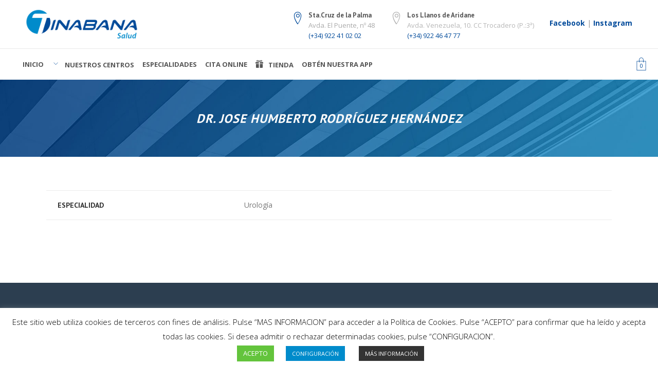

--- FILE ---
content_type: text/html; charset=UTF-8
request_url: https://tinabanasalud.com/doctor/jose-humberto-rodriguez-hernandez/
body_size: 21511
content:
<!DOCTYPE html>
<html lang="es">
<head>
    	        <meta charset="UTF-8"/>
        <link rel="profile" href="https://gmpg.org/xfn/11"/>
        <link rel="pingback" href="https://tinabanasalud.com/xmlrpc.php"/>
                <meta name="viewport" content="width=device-width,initial-scale=1,user-scalable=no">
        
	<script type="application/javascript">var mkdBmiCalculatorAjaxUrl = "https://tinabanasalud.com/wp-admin/admin-ajax.php"</script><script type="application/javascript">var mkdCoreAjaxUrl = "https://tinabanasalud.com/wp-admin/admin-ajax.php"</script><script type="application/javascript">var MikadoAjaxUrl = "https://tinabanasalud.com/wp-admin/admin-ajax.php"</script><meta name='robots' content='index, follow, max-image-preview:large, max-snippet:-1, max-video-preview:-1' />
	<style>img:is([sizes="auto" i], [sizes^="auto," i]) { contain-intrinsic-size: 3000px 1500px }</style>
	
	<!-- This site is optimized with the Yoast SEO plugin v24.7 - https://yoast.com/wordpress/plugins/seo/ -->
	<title>Dr. Jose Humberto Rodríguez Hernández - Centro Médico Tinabana Salud- Tu centro médico de confianza en La Plama</title>
	<link rel="canonical" href="https://tinabanasalud.com/doctor/jose-humberto-rodriguez-hernandez/" />
	<meta property="og:locale" content="es_ES" />
	<meta property="og:type" content="article" />
	<meta property="og:title" content="Dr. Jose Humberto Rodríguez Hernández - Centro Médico Tinabana Salud- Tu centro médico de confianza en La Plama" />
	<meta property="og:url" content="https://tinabanasalud.com/doctor/jose-humberto-rodriguez-hernandez/" />
	<meta property="og:site_name" content="Centro Médico Tinabana Salud- Tu centro médico de confianza en La Plama" />
	<meta property="article:modified_time" content="2020-03-02T08:31:11+00:00" />
	<meta name="twitter:card" content="summary_large_image" />
	<script type="application/ld+json" class="yoast-schema-graph">{"@context":"https://schema.org","@graph":[{"@type":"WebPage","@id":"https://tinabanasalud.com/doctor/jose-humberto-rodriguez-hernandez/","url":"https://tinabanasalud.com/doctor/jose-humberto-rodriguez-hernandez/","name":"Dr. Jose Humberto Rodríguez Hernández - Centro Médico Tinabana Salud- Tu centro médico de confianza en La Plama","isPartOf":{"@id":"https://tinabanasalud.com/#website"},"datePublished":"2020-02-25T12:14:39+00:00","dateModified":"2020-03-02T08:31:11+00:00","breadcrumb":{"@id":"https://tinabanasalud.com/doctor/jose-humberto-rodriguez-hernandez/#breadcrumb"},"inLanguage":"es","potentialAction":[{"@type":"ReadAction","target":["https://tinabanasalud.com/doctor/jose-humberto-rodriguez-hernandez/"]}]},{"@type":"BreadcrumbList","@id":"https://tinabanasalud.com/doctor/jose-humberto-rodriguez-hernandez/#breadcrumb","itemListElement":[{"@type":"ListItem","position":1,"name":"Portada","item":"https://tinabanasalud.com/"},{"@type":"ListItem","position":2,"name":"Doctors","item":"https://tinabanasalud.com/doctor/"},{"@type":"ListItem","position":3,"name":"Dr. Jose Humberto Rodríguez Hernández"}]},{"@type":"WebSite","@id":"https://tinabanasalud.com/#website","url":"https://tinabanasalud.com/","name":"Centro Médico Tinabana Salud- Tu centro médico de confianza en La Plama","description":"Centro Médico en Santa Cruz de La Palma y Los Llanos. Todas las especialidades. Pruebas diagnósticas. ¡Ven a vernos!","publisher":{"@id":"https://tinabanasalud.com/#organization"},"potentialAction":[{"@type":"SearchAction","target":{"@type":"EntryPoint","urlTemplate":"https://tinabanasalud.com/?s={search_term_string}"},"query-input":{"@type":"PropertyValueSpecification","valueRequired":true,"valueName":"search_term_string"}}],"inLanguage":"es"},{"@type":"Organization","@id":"https://tinabanasalud.com/#organization","name":"Centro Médico Tinabana Salud- Tu centro médico de confianza en La Plama","url":"https://tinabanasalud.com/","logo":{"@type":"ImageObject","inLanguage":"es","@id":"https://tinabanasalud.com/#/schema/logo/image/","url":"https://tinabanasalud.com/wp-content/uploads/2019/11/tinabana_salud-logo.png","contentUrl":"https://tinabanasalud.com/wp-content/uploads/2019/11/tinabana_salud-logo.png","width":1080,"height":371,"caption":"Centro Médico Tinabana Salud- Tu centro médico de confianza en La Plama"},"image":{"@id":"https://tinabanasalud.com/#/schema/logo/image/"}}]}</script>
	<!-- / Yoast SEO plugin. -->


<link rel='dns-prefetch' href='//www.googletagmanager.com' />
<link rel='dns-prefetch' href='//fonts.googleapis.com' />
<link rel='stylesheet' id='grw_css-css' href='https://tinabanasalud.com/wp-content/plugins/google-reviews-business/static/css/google-review.css?ver=6.7.2' type='text/css' media='all' />
<link rel='stylesheet' id='wp-block-library-css' href='https://tinabanasalud.com/wp-includes/css/dist/block-library/style.min.css?ver=6.7.2' type='text/css' media='all' />
<link rel='stylesheet' id='wc-blocks-vendors-style-css' href='https://tinabanasalud.com/wp-content/plugins/woocommerce/packages/woocommerce-blocks/build/wc-blocks-vendors-style.css?ver=7.2.2' type='text/css' media='all' />
<link rel='stylesheet' id='wc-blocks-style-css' href='https://tinabanasalud.com/wp-content/plugins/woocommerce/packages/woocommerce-blocks/build/wc-blocks-style.css?ver=7.2.2' type='text/css' media='all' />
<style id='classic-theme-styles-inline-css' type='text/css'>
/*! This file is auto-generated */
.wp-block-button__link{color:#fff;background-color:#32373c;border-radius:9999px;box-shadow:none;text-decoration:none;padding:calc(.667em + 2px) calc(1.333em + 2px);font-size:1.125em}.wp-block-file__button{background:#32373c;color:#fff;text-decoration:none}
</style>
<style id='global-styles-inline-css' type='text/css'>
:root{--wp--preset--aspect-ratio--square: 1;--wp--preset--aspect-ratio--4-3: 4/3;--wp--preset--aspect-ratio--3-4: 3/4;--wp--preset--aspect-ratio--3-2: 3/2;--wp--preset--aspect-ratio--2-3: 2/3;--wp--preset--aspect-ratio--16-9: 16/9;--wp--preset--aspect-ratio--9-16: 9/16;--wp--preset--color--black: #000000;--wp--preset--color--cyan-bluish-gray: #abb8c3;--wp--preset--color--white: #ffffff;--wp--preset--color--pale-pink: #f78da7;--wp--preset--color--vivid-red: #cf2e2e;--wp--preset--color--luminous-vivid-orange: #ff6900;--wp--preset--color--luminous-vivid-amber: #fcb900;--wp--preset--color--light-green-cyan: #7bdcb5;--wp--preset--color--vivid-green-cyan: #00d084;--wp--preset--color--pale-cyan-blue: #8ed1fc;--wp--preset--color--vivid-cyan-blue: #0693e3;--wp--preset--color--vivid-purple: #9b51e0;--wp--preset--gradient--vivid-cyan-blue-to-vivid-purple: linear-gradient(135deg,rgba(6,147,227,1) 0%,rgb(155,81,224) 100%);--wp--preset--gradient--light-green-cyan-to-vivid-green-cyan: linear-gradient(135deg,rgb(122,220,180) 0%,rgb(0,208,130) 100%);--wp--preset--gradient--luminous-vivid-amber-to-luminous-vivid-orange: linear-gradient(135deg,rgba(252,185,0,1) 0%,rgba(255,105,0,1) 100%);--wp--preset--gradient--luminous-vivid-orange-to-vivid-red: linear-gradient(135deg,rgba(255,105,0,1) 0%,rgb(207,46,46) 100%);--wp--preset--gradient--very-light-gray-to-cyan-bluish-gray: linear-gradient(135deg,rgb(238,238,238) 0%,rgb(169,184,195) 100%);--wp--preset--gradient--cool-to-warm-spectrum: linear-gradient(135deg,rgb(74,234,220) 0%,rgb(151,120,209) 20%,rgb(207,42,186) 40%,rgb(238,44,130) 60%,rgb(251,105,98) 80%,rgb(254,248,76) 100%);--wp--preset--gradient--blush-light-purple: linear-gradient(135deg,rgb(255,206,236) 0%,rgb(152,150,240) 100%);--wp--preset--gradient--blush-bordeaux: linear-gradient(135deg,rgb(254,205,165) 0%,rgb(254,45,45) 50%,rgb(107,0,62) 100%);--wp--preset--gradient--luminous-dusk: linear-gradient(135deg,rgb(255,203,112) 0%,rgb(199,81,192) 50%,rgb(65,88,208) 100%);--wp--preset--gradient--pale-ocean: linear-gradient(135deg,rgb(255,245,203) 0%,rgb(182,227,212) 50%,rgb(51,167,181) 100%);--wp--preset--gradient--electric-grass: linear-gradient(135deg,rgb(202,248,128) 0%,rgb(113,206,126) 100%);--wp--preset--gradient--midnight: linear-gradient(135deg,rgb(2,3,129) 0%,rgb(40,116,252) 100%);--wp--preset--font-size--small: 13px;--wp--preset--font-size--medium: 20px;--wp--preset--font-size--large: 36px;--wp--preset--font-size--x-large: 42px;--wp--preset--spacing--20: 0.44rem;--wp--preset--spacing--30: 0.67rem;--wp--preset--spacing--40: 1rem;--wp--preset--spacing--50: 1.5rem;--wp--preset--spacing--60: 2.25rem;--wp--preset--spacing--70: 3.38rem;--wp--preset--spacing--80: 5.06rem;--wp--preset--shadow--natural: 6px 6px 9px rgba(0, 0, 0, 0.2);--wp--preset--shadow--deep: 12px 12px 50px rgba(0, 0, 0, 0.4);--wp--preset--shadow--sharp: 6px 6px 0px rgba(0, 0, 0, 0.2);--wp--preset--shadow--outlined: 6px 6px 0px -3px rgba(255, 255, 255, 1), 6px 6px rgba(0, 0, 0, 1);--wp--preset--shadow--crisp: 6px 6px 0px rgba(0, 0, 0, 1);}:where(.is-layout-flex){gap: 0.5em;}:where(.is-layout-grid){gap: 0.5em;}body .is-layout-flex{display: flex;}.is-layout-flex{flex-wrap: wrap;align-items: center;}.is-layout-flex > :is(*, div){margin: 0;}body .is-layout-grid{display: grid;}.is-layout-grid > :is(*, div){margin: 0;}:where(.wp-block-columns.is-layout-flex){gap: 2em;}:where(.wp-block-columns.is-layout-grid){gap: 2em;}:where(.wp-block-post-template.is-layout-flex){gap: 1.25em;}:where(.wp-block-post-template.is-layout-grid){gap: 1.25em;}.has-black-color{color: var(--wp--preset--color--black) !important;}.has-cyan-bluish-gray-color{color: var(--wp--preset--color--cyan-bluish-gray) !important;}.has-white-color{color: var(--wp--preset--color--white) !important;}.has-pale-pink-color{color: var(--wp--preset--color--pale-pink) !important;}.has-vivid-red-color{color: var(--wp--preset--color--vivid-red) !important;}.has-luminous-vivid-orange-color{color: var(--wp--preset--color--luminous-vivid-orange) !important;}.has-luminous-vivid-amber-color{color: var(--wp--preset--color--luminous-vivid-amber) !important;}.has-light-green-cyan-color{color: var(--wp--preset--color--light-green-cyan) !important;}.has-vivid-green-cyan-color{color: var(--wp--preset--color--vivid-green-cyan) !important;}.has-pale-cyan-blue-color{color: var(--wp--preset--color--pale-cyan-blue) !important;}.has-vivid-cyan-blue-color{color: var(--wp--preset--color--vivid-cyan-blue) !important;}.has-vivid-purple-color{color: var(--wp--preset--color--vivid-purple) !important;}.has-black-background-color{background-color: var(--wp--preset--color--black) !important;}.has-cyan-bluish-gray-background-color{background-color: var(--wp--preset--color--cyan-bluish-gray) !important;}.has-white-background-color{background-color: var(--wp--preset--color--white) !important;}.has-pale-pink-background-color{background-color: var(--wp--preset--color--pale-pink) !important;}.has-vivid-red-background-color{background-color: var(--wp--preset--color--vivid-red) !important;}.has-luminous-vivid-orange-background-color{background-color: var(--wp--preset--color--luminous-vivid-orange) !important;}.has-luminous-vivid-amber-background-color{background-color: var(--wp--preset--color--luminous-vivid-amber) !important;}.has-light-green-cyan-background-color{background-color: var(--wp--preset--color--light-green-cyan) !important;}.has-vivid-green-cyan-background-color{background-color: var(--wp--preset--color--vivid-green-cyan) !important;}.has-pale-cyan-blue-background-color{background-color: var(--wp--preset--color--pale-cyan-blue) !important;}.has-vivid-cyan-blue-background-color{background-color: var(--wp--preset--color--vivid-cyan-blue) !important;}.has-vivid-purple-background-color{background-color: var(--wp--preset--color--vivid-purple) !important;}.has-black-border-color{border-color: var(--wp--preset--color--black) !important;}.has-cyan-bluish-gray-border-color{border-color: var(--wp--preset--color--cyan-bluish-gray) !important;}.has-white-border-color{border-color: var(--wp--preset--color--white) !important;}.has-pale-pink-border-color{border-color: var(--wp--preset--color--pale-pink) !important;}.has-vivid-red-border-color{border-color: var(--wp--preset--color--vivid-red) !important;}.has-luminous-vivid-orange-border-color{border-color: var(--wp--preset--color--luminous-vivid-orange) !important;}.has-luminous-vivid-amber-border-color{border-color: var(--wp--preset--color--luminous-vivid-amber) !important;}.has-light-green-cyan-border-color{border-color: var(--wp--preset--color--light-green-cyan) !important;}.has-vivid-green-cyan-border-color{border-color: var(--wp--preset--color--vivid-green-cyan) !important;}.has-pale-cyan-blue-border-color{border-color: var(--wp--preset--color--pale-cyan-blue) !important;}.has-vivid-cyan-blue-border-color{border-color: var(--wp--preset--color--vivid-cyan-blue) !important;}.has-vivid-purple-border-color{border-color: var(--wp--preset--color--vivid-purple) !important;}.has-vivid-cyan-blue-to-vivid-purple-gradient-background{background: var(--wp--preset--gradient--vivid-cyan-blue-to-vivid-purple) !important;}.has-light-green-cyan-to-vivid-green-cyan-gradient-background{background: var(--wp--preset--gradient--light-green-cyan-to-vivid-green-cyan) !important;}.has-luminous-vivid-amber-to-luminous-vivid-orange-gradient-background{background: var(--wp--preset--gradient--luminous-vivid-amber-to-luminous-vivid-orange) !important;}.has-luminous-vivid-orange-to-vivid-red-gradient-background{background: var(--wp--preset--gradient--luminous-vivid-orange-to-vivid-red) !important;}.has-very-light-gray-to-cyan-bluish-gray-gradient-background{background: var(--wp--preset--gradient--very-light-gray-to-cyan-bluish-gray) !important;}.has-cool-to-warm-spectrum-gradient-background{background: var(--wp--preset--gradient--cool-to-warm-spectrum) !important;}.has-blush-light-purple-gradient-background{background: var(--wp--preset--gradient--blush-light-purple) !important;}.has-blush-bordeaux-gradient-background{background: var(--wp--preset--gradient--blush-bordeaux) !important;}.has-luminous-dusk-gradient-background{background: var(--wp--preset--gradient--luminous-dusk) !important;}.has-pale-ocean-gradient-background{background: var(--wp--preset--gradient--pale-ocean) !important;}.has-electric-grass-gradient-background{background: var(--wp--preset--gradient--electric-grass) !important;}.has-midnight-gradient-background{background: var(--wp--preset--gradient--midnight) !important;}.has-small-font-size{font-size: var(--wp--preset--font-size--small) !important;}.has-medium-font-size{font-size: var(--wp--preset--font-size--medium) !important;}.has-large-font-size{font-size: var(--wp--preset--font-size--large) !important;}.has-x-large-font-size{font-size: var(--wp--preset--font-size--x-large) !important;}
:where(.wp-block-post-template.is-layout-flex){gap: 1.25em;}:where(.wp-block-post-template.is-layout-grid){gap: 1.25em;}
:where(.wp-block-columns.is-layout-flex){gap: 2em;}:where(.wp-block-columns.is-layout-grid){gap: 2em;}
:root :where(.wp-block-pullquote){font-size: 1.5em;line-height: 1.6;}
</style>
<link rel='stylesheet' id='contact-form-7-css' href='https://tinabanasalud.com/wp-content/plugins/contact-form-7/includes/css/styles.css?ver=6.0.5' type='text/css' media='all' />
<link rel='stylesheet' id='wpcf7-redirect-script-frontend-css' href='https://tinabanasalud.com/wp-content/plugins/wpcf7-redirect/build/css/wpcf7-redirect-frontend.min.css?ver=1.1' type='text/css' media='all' />
<link rel='stylesheet' id='cookie-law-info-css' href='https://tinabanasalud.com/wp-content/plugins/cookie-law-info/legacy/public/css/cookie-law-info-public.css?ver=3.2.9' type='text/css' media='all' />
<link rel='stylesheet' id='cookie-law-info-gdpr-css' href='https://tinabanasalud.com/wp-content/plugins/cookie-law-info/legacy/public/css/cookie-law-info-gdpr.css?ver=3.2.9' type='text/css' media='all' />
<link rel='stylesheet' id='rs-plugin-settings-css' href='https://tinabanasalud.com/wp-content/plugins/revslider/public/assets/css/settings.css?ver=5.4.8.3' type='text/css' media='all' />
<style id='rs-plugin-settings-inline-css' type='text/css'>
#rs-demo-id {}
</style>
<style id='woocommerce-inline-inline-css' type='text/css'>
.woocommerce form .form-row .required { visibility: visible; }
</style>
<link rel='stylesheet' id='yith-wacp-frontend-css' href='https://tinabanasalud.com/wp-content/plugins/yith-woocommerce-added-to-cart-popup/assets/css/wacp-frontend.css?ver=1.7.1' type='text/css' media='all' />
<style id='yith-wacp-frontend-inline-css' type='text/css'>

                #yith-wacp-popup .yith-wacp-content a.button {
                        background: #004a9a;
                        color: #ffffff;
                }
                #yith-wacp-popup .yith-wacp-content a.button:hover {
                        background: #cccccc;
                        color: #004a9a;
                }
</style>
<link rel='stylesheet' id='dgwt-wcas-style-css' href='https://tinabanasalud.com/wp-content/plugins/ajax-search-for-woocommerce/assets/css/style.min.css?ver=1.17.0' type='text/css' media='all' />
<link rel='stylesheet' id='medigroup-mikado-default-style-css' href='https://tinabanasalud.com/wp-content/themes/medigroup/style.css?ver=6.7.2' type='text/css' media='all' />
<link rel='stylesheet' id='medigroup-mikado-modules-plugins-css' href='https://tinabanasalud.com/wp-content/themes/medigroup/assets/css/plugins.min.css?ver=6.7.2' type='text/css' media='all' />
<link rel='stylesheet' id='mediaelement-css' href='https://tinabanasalud.com/wp-includes/js/mediaelement/mediaelementplayer-legacy.min.css?ver=4.2.17' type='text/css' media='all' />
<link rel='stylesheet' id='wp-mediaelement-css' href='https://tinabanasalud.com/wp-includes/js/mediaelement/wp-mediaelement.min.css?ver=6.7.2' type='text/css' media='all' />
<link rel='stylesheet' id='medigroup-mikado-modules-css' href='https://tinabanasalud.com/wp-content/themes/medigroup/assets/css/modules.min.css?ver=6.7.2' type='text/css' media='all' />
<style id='medigroup-mikado-modules-inline-css' type='text/css'>
@media (min-width: 1200px) {
  .mkd-menu-area .mkd-vertical-align-containers .mkd-position-left {
        min-width: 50%;
    }
}

.mkd-shopping-cart-holder .mkd-header-cart {
    color: #004a99!important;
}

.mkd-extra-wh .mkd-working-hours-holder .mkd-wh-text-holder {
  margin-bottom: 23px;
}

.mkd-extra-wh .mkd-working-hours-holder .mkd-wh-item {
    padding: 17px 2px;
}

.mkd-extra-wh .mkd-working-hours-holder .mkd-wh-item:last-child {
  padding-bottom: 10px; 
}

body:not(.page-id-3285) .mkd-smooth-transition-loader {
        display:none;
}

.page-id-1740 .mkd-content {
       background-color: #f7f7f7;
}

.page-id-1740 .mkd-title {
       z-index: 0;
       background-color: transparent;
}

.page-id-1740 .mkd-timetable-row .wpb_wrapper {
       position: relative;
}

.page-id-1740 .mkd-timetable-row .events_categories_filter {
       position: absolute;
       top: -116px;
       right: 0;
}
</style>
<link rel='stylesheet' id='medigroup-mikado-font_awesome-css' href='https://tinabanasalud.com/wp-content/themes/medigroup/assets/css/font-awesome/css/font-awesome.min.css?ver=6.7.2' type='text/css' media='all' />
<link rel='stylesheet' id='medigroup-mikado-font_elegant-css' href='https://tinabanasalud.com/wp-content/themes/medigroup/assets/css/elegant-icons/style.min.css?ver=6.7.2' type='text/css' media='all' />
<link rel='stylesheet' id='medigroup-mikado-ion_icons-css' href='https://tinabanasalud.com/wp-content/themes/medigroup/assets/css/ion-icons/css/ionicons.min.css?ver=6.7.2' type='text/css' media='all' />
<link rel='stylesheet' id='medigroup-mikado-linea_icons-css' href='https://tinabanasalud.com/wp-content/themes/medigroup/assets/css/linea-icons/style.css?ver=6.7.2' type='text/css' media='all' />
<link rel='stylesheet' id='medigroup-mikado-linear_icons-css' href='https://tinabanasalud.com/wp-content/themes/medigroup/assets/css/linear-icons/style.css?ver=6.7.2' type='text/css' media='all' />
<link rel='stylesheet' id='medigroup-mikado-simple_line_icons-css' href='https://tinabanasalud.com/wp-content/themes/medigroup/assets/css/simple-line-icons/simple-line-icons.css?ver=6.7.2' type='text/css' media='all' />
<link rel='stylesheet' id='medigroup-mikado-dripicons-css' href='https://tinabanasalud.com/wp-content/themes/medigroup/assets/css/dripicons/dripicons.css?ver=6.7.2' type='text/css' media='all' />
<link rel='stylesheet' id='medigroup-mikado-blog-css' href='https://tinabanasalud.com/wp-content/themes/medigroup/assets/css/blog.min.css?ver=6.7.2' type='text/css' media='all' />
<link rel='stylesheet' id='medigroup-mikado-woocommerce-css' href='https://tinabanasalud.com/wp-content/themes/medigroup/assets/css/woocommerce.min.css?ver=6.7.2' type='text/css' media='all' />
<link rel='stylesheet' id='medigroup-mikado-modules_responsive-css' href='https://tinabanasalud.com/wp-content/themes/medigroup/assets/css/modules-responsive.min.css?ver=6.7.2' type='text/css' media='all' />
<link rel='stylesheet' id='medigroup-mikado-blog-responsive-css' href='https://tinabanasalud.com/wp-content/themes/medigroup/assets/css/blog-responsive.min.css?ver=6.7.2' type='text/css' media='all' />
<link rel='stylesheet' id='medigroup-mikado-woocommerce-responsive-css' href='https://tinabanasalud.com/wp-content/themes/medigroup/assets/css/woocommerce-responsive.min.css?ver=6.7.2' type='text/css' media='all' />
<link rel='stylesheet' id='medigroup-mikado-style-dynamic-responsive-css' href='https://tinabanasalud.com/wp-content/themes/medigroup/assets/css/style_dynamic_responsive.css?ver=1651658120' type='text/css' media='all' />
<link rel='stylesheet' id='medigroup-mikado-style-dynamic-css' href='https://tinabanasalud.com/wp-content/themes/medigroup/assets/css/style_dynamic.css?ver=1651658120' type='text/css' media='all' />
<link rel='stylesheet' id='js_composer_front-css' href='https://tinabanasalud.com/wp-content/plugins/js_composer/assets/css/js_composer.min.css?ver=5.7' type='text/css' media='all' />
<link rel='stylesheet' id='medigroup-mikado-google-fonts-css' href='https://fonts.googleapis.com/css?family=Open+Sans%3A100%2C300%2C400%2C500%2C600%2C700%7CPT+Sans%3A100%2C300%2C400%2C500%2C600%2C700&#038;subset=latin-ext&#038;ver=1.0.0' type='text/css' media='all' />
<style id='akismet-widget-style-inline-css' type='text/css'>

			.a-stats {
				--akismet-color-mid-green: #357b49;
				--akismet-color-white: #fff;
				--akismet-color-light-grey: #f6f7f7;

				max-width: 350px;
				width: auto;
			}

			.a-stats * {
				all: unset;
				box-sizing: border-box;
			}

			.a-stats strong {
				font-weight: 600;
			}

			.a-stats a.a-stats__link,
			.a-stats a.a-stats__link:visited,
			.a-stats a.a-stats__link:active {
				background: var(--akismet-color-mid-green);
				border: none;
				box-shadow: none;
				border-radius: 8px;
				color: var(--akismet-color-white);
				cursor: pointer;
				display: block;
				font-family: -apple-system, BlinkMacSystemFont, 'Segoe UI', 'Roboto', 'Oxygen-Sans', 'Ubuntu', 'Cantarell', 'Helvetica Neue', sans-serif;
				font-weight: 500;
				padding: 12px;
				text-align: center;
				text-decoration: none;
				transition: all 0.2s ease;
			}

			/* Extra specificity to deal with TwentyTwentyOne focus style */
			.widget .a-stats a.a-stats__link:focus {
				background: var(--akismet-color-mid-green);
				color: var(--akismet-color-white);
				text-decoration: none;
			}

			.a-stats a.a-stats__link:hover {
				filter: brightness(110%);
				box-shadow: 0 4px 12px rgba(0, 0, 0, 0.06), 0 0 2px rgba(0, 0, 0, 0.16);
			}

			.a-stats .count {
				color: var(--akismet-color-white);
				display: block;
				font-size: 1.5em;
				line-height: 1.4;
				padding: 0 13px;
				white-space: nowrap;
			}
		
</style>
<link rel='stylesheet' id='medigroup-mikado-child-style-css' href='https://tinabanasalud.com/wp-content/themes/medigroup-child/style.css?ver=6.7.2' type='text/css' media='all' />
<script type="text/javascript" src="https://tinabanasalud.com/wp-content/plugins/google-reviews-business/static/js/wpac-time.js?ver=6.7.2" id="wpac_time_js-js"></script>
<script type="text/javascript" src="https://tinabanasalud.com/wp-includes/js/jquery/jquery.min.js?ver=3.7.1" id="jquery-core-js"></script>
<script type="text/javascript" src="https://tinabanasalud.com/wp-includes/js/jquery/jquery-migrate.min.js?ver=3.4.1" id="jquery-migrate-js"></script>
<script type="text/javascript" src="https://tinabanasalud.com/wp-content/themes/medigroup/assets/js/ScrollToPlugin.min.js?ver=6.7.2" id="scrollto-js"></script>
<script type="text/javascript" id="cookie-law-info-js-extra">
/* <![CDATA[ */
var Cli_Data = {"nn_cookie_ids":["spin","_ga"],"cookielist":[],"non_necessary_cookies":{"non-necessary":["spin","_ga"]},"ccpaEnabled":"","ccpaRegionBased":"","ccpaBarEnabled":"","strictlyEnabled":["necessary","obligatoire"],"ccpaType":"gdpr","js_blocking":"","custom_integration":"","triggerDomRefresh":"","secure_cookies":""};
var cli_cookiebar_settings = {"animate_speed_hide":"500","animate_speed_show":"500","background":"#FFF","border":"#b1a6a6c2","border_on":"","button_1_button_colour":"#63c43c","button_1_button_hover":"#4f9d30","button_1_link_colour":"#fff","button_1_as_button":"1","button_1_new_win":"","button_2_button_colour":"#333","button_2_button_hover":"#292929","button_2_link_colour":"#ffffff","button_2_as_button":"1","button_2_hidebar":"","button_3_button_colour":"#000","button_3_button_hover":"#000000","button_3_link_colour":"#fff","button_3_as_button":"1","button_3_new_win":"","button_4_button_colour":"#008bcb","button_4_button_hover":"#006fa2","button_4_link_colour":"#ffffff","button_4_as_button":"1","button_7_button_colour":"#61a229","button_7_button_hover":"#4e8221","button_7_link_colour":"#fff","button_7_as_button":"1","button_7_new_win":"","font_family":"inherit","header_fix":"","notify_animate_hide":"1","notify_animate_show":"1","notify_div_id":"#cookie-law-info-bar","notify_position_horizontal":"right","notify_position_vertical":"bottom","scroll_close":"","scroll_close_reload":"","accept_close_reload":"","reject_close_reload":"","showagain_tab":"","showagain_background":"#fff","showagain_border":"#000","showagain_div_id":"#cookie-law-info-again","showagain_x_position":"100px","text":"#000","show_once_yn":"","show_once":"10000","logging_on":"","as_popup":"","popup_overlay":"1","bar_heading_text":"","cookie_bar_as":"banner","popup_showagain_position":"bottom-right","widget_position":"left"};
var log_object = {"ajax_url":"https:\/\/tinabanasalud.com\/wp-admin\/admin-ajax.php"};
/* ]]> */
</script>
<script type="text/javascript" src="https://tinabanasalud.com/wp-content/plugins/cookie-law-info/legacy/public/js/cookie-law-info-public.js?ver=3.2.9" id="cookie-law-info-js"></script>
<script type="text/javascript" src="https://tinabanasalud.com/wp-content/plugins/revslider/public/assets/js/jquery.themepunch.tools.min.js?ver=5.4.8.3" id="tp-tools-js"></script>
<script type="text/javascript" src="https://tinabanasalud.com/wp-content/plugins/revslider/public/assets/js/jquery.themepunch.revolution.min.js?ver=5.4.8.3" id="revmin-js"></script>
<script type="text/javascript" src="https://tinabanasalud.com/wp-content/plugins/woocommerce/assets/js/jquery-blockui/jquery.blockUI.min.js?ver=2.7.0-wc.6.4.1" id="jquery-blockui-js"></script>
<script type="text/javascript" id="wc-add-to-cart-js-extra">
/* <![CDATA[ */
var wc_add_to_cart_params = {"ajax_url":"\/wp-admin\/admin-ajax.php","wc_ajax_url":"\/?wc-ajax=%%endpoint%%","i18n_view_cart":"View cart","cart_url":"https:\/\/tinabanasalud.com\/carrito\/","is_cart":"","cart_redirect_after_add":"yes"};
/* ]]> */
</script>
<script type="text/javascript" src="https://tinabanasalud.com/wp-content/plugins/woocommerce/assets/js/frontend/add-to-cart.min.js?ver=6.4.1" id="wc-add-to-cart-js"></script>
<script type="text/javascript" src="https://tinabanasalud.com/wp-content/plugins/js_composer/assets/js/vendors/woocommerce-add-to-cart.js?ver=5.7" id="vc_woocommerce-add-to-cart-js-js"></script>

<!-- Google tag (gtag.js) snippet added by Site Kit -->

<!-- Fragmento de código de Google Analytics añadido por Site Kit -->
<script type="text/javascript" src="https://www.googletagmanager.com/gtag/js?id=G-CRJ7QTFKXV" id="google_gtagjs-js" async></script>
<script type="text/javascript" id="google_gtagjs-js-after">
/* <![CDATA[ */
window.dataLayer = window.dataLayer || [];function gtag(){dataLayer.push(arguments);}
gtag("set","linker",{"domains":["tinabanasalud.com"]});
gtag("js", new Date());
gtag("set", "developer_id.dZTNiMT", true);
gtag("config", "G-CRJ7QTFKXV");
/* ]]> */
</script>

<!-- End Google tag (gtag.js) snippet added by Site Kit -->
<link rel="https://api.w.org/" href="https://tinabanasalud.com/wp-json/" /><link rel="alternate" title="oEmbed (JSON)" type="application/json+oembed" href="https://tinabanasalud.com/wp-json/oembed/1.0/embed?url=https%3A%2F%2Ftinabanasalud.com%2Fdoctor%2Fjose-humberto-rodriguez-hernandez%2F" />
<link rel="alternate" title="oEmbed (XML)" type="text/xml+oembed" href="https://tinabanasalud.com/wp-json/oembed/1.0/embed?url=https%3A%2F%2Ftinabanasalud.com%2Fdoctor%2Fjose-humberto-rodriguez-hernandez%2F&#038;format=xml" />
<meta name="generator" content="Site Kit by Google 1.149.1" /><!-- Global site tag (gtag.js) - Google Ads: 677390463 -->
<script async src="https://www.googletagmanager.com/gtag/js?id=AW-677390463"></script>
<script>
  window.dataLayer = window.dataLayer || [];
  function gtag(){dataLayer.push(arguments);}
  gtag('js', new Date());

  gtag('config', 'AW-677390463');
</script>

<meta name="google-site-verification" content="qzSVXR02TBL8cGuwUquALg-mmDg-cAtvldh1EhxkmOw" />
<meta name="facebook-domain-verification" content="9fa2kk9uhtv4aljyaej2hsqzg5nzx5" />
<!-- Facebook Pixel Code -->
<script>
!function(f,b,e,v,n,t,s)
{if(f.fbq)return;n=f.fbq=function(){n.callMethod?
n.callMethod.apply(n,arguments):n.queue.push(arguments)};
if(!f._fbq)f._fbq=n;n.push=n;n.loaded=!0;n.version='2.0';
n.queue=[];t=b.createElement(e);t.async=!0;
t.src=v;s=b.getElementsByTagName(e)[0];
s.parentNode.insertBefore(t,s)}(window, document,'script',
'https://connect.facebook.net/en_US/fbevents.js');
fbq('init', '667463160651189');
fbq('track', 'PageView');
</script>
<noscript><img height="1" width="1" style="display:none"
src="https://www.facebook.com/tr?id=667463160651189&ev=PageView&noscript=1"
/></noscript>
<!-- End Facebook Pixel Code -->

<script type="text/javascript" async src="//510006332.collect.igodigital.com/collect.js"></script><style>.dgwt-wcas-ico-magnifier,.dgwt-wcas-ico-magnifier-handler{max-width:20px}.dgwt-wcas-search-wrapp{max-width:600px}</style>	<noscript><style>.woocommerce-product-gallery{ opacity: 1 !important; }</style></noscript>
	<meta name="generator" content="Powered by WPBakery Page Builder - drag and drop page builder for WordPress."/>
<!--[if lte IE 9]><link rel="stylesheet" type="text/css" href="https://tinabanasalud.com/wp-content/plugins/js_composer/assets/css/vc_lte_ie9.min.css" media="screen"><![endif]--><meta name="generator" content="Powered by Slider Revolution 5.4.8.3 - responsive, Mobile-Friendly Slider Plugin for WordPress with comfortable drag and drop interface." />
<link rel="icon" href="https://tinabanasalud.com/wp-content/uploads/2019/12/cropped-tinabana_salud-favicon-1-32x32.png" sizes="32x32" />
<link rel="icon" href="https://tinabanasalud.com/wp-content/uploads/2019/12/cropped-tinabana_salud-favicon-1-192x192.png" sizes="192x192" />
<link rel="apple-touch-icon" href="https://tinabanasalud.com/wp-content/uploads/2019/12/cropped-tinabana_salud-favicon-1-180x180.png" />
<meta name="msapplication-TileImage" content="https://tinabanasalud.com/wp-content/uploads/2019/12/cropped-tinabana_salud-favicon-1-270x270.png" />
<script type="text/javascript">function setREVStartSize(e){									
						try{ e.c=jQuery(e.c);var i=jQuery(window).width(),t=9999,r=0,n=0,l=0,f=0,s=0,h=0;
							if(e.responsiveLevels&&(jQuery.each(e.responsiveLevels,function(e,f){f>i&&(t=r=f,l=e),i>f&&f>r&&(r=f,n=e)}),t>r&&(l=n)),f=e.gridheight[l]||e.gridheight[0]||e.gridheight,s=e.gridwidth[l]||e.gridwidth[0]||e.gridwidth,h=i/s,h=h>1?1:h,f=Math.round(h*f),"fullscreen"==e.sliderLayout){var u=(e.c.width(),jQuery(window).height());if(void 0!=e.fullScreenOffsetContainer){var c=e.fullScreenOffsetContainer.split(",");if (c) jQuery.each(c,function(e,i){u=jQuery(i).length>0?u-jQuery(i).outerHeight(!0):u}),e.fullScreenOffset.split("%").length>1&&void 0!=e.fullScreenOffset&&e.fullScreenOffset.length>0?u-=jQuery(window).height()*parseInt(e.fullScreenOffset,0)/100:void 0!=e.fullScreenOffset&&e.fullScreenOffset.length>0&&(u-=parseInt(e.fullScreenOffset,0))}f=u}else void 0!=e.minHeight&&f<e.minHeight&&(f=e.minHeight);e.c.closest(".rev_slider_wrapper").css({height:f})					
						}catch(d){console.log("Failure at Presize of Slider:"+d)}						
					};</script>
		<style type="text/css" id="wp-custom-css">
			/*ocultar icono cita flotante en página de Cita online*/
.page-id-3747 #tt-mop-launcher > div > div:nth-child(1) > div.launcher-container {
  visibility: hidden!important;
}		</style>
		<script type="text/javascript" async src="//510006332.collect.igodigital.com/collect.js"></script>
<!-- Meta Pixel Code -->
<script>
!function(f,b,e,v,n,t,s)
{if(f.fbq)return;n=f.fbq=function(){n.callMethod?
n.callMethod.apply(n,arguments):n.queue.push(arguments)};
if(!f._fbq)f._fbq=n;n.push=n;n.loaded=!0;n.version='2.0';
n.queue=[];t=b.createElement(e);t.async=!0;
t.src=v;s=b.getElementsByTagName(e)[0];
s.parentNode.insertBefore(t,s)}(window, document,'script',
'https://connect.facebook.net/en_US/fbevents.js');
fbq('init', '690334473557352');
fbq('track', 'PageView');
</script>
<noscript><img height="1" width="1" style="display:none"
src="https://www.facebook.com/tr?id=690334473557352&ev=PageView&noscript=1"
/></noscript>
<!-- End Meta Pixel Code --><noscript><style type="text/css"> .wpb_animate_when_almost_visible { opacity: 1; }</style></noscript></head>

<body data-rsssl=1 class="doctor-template-default single single-doctor postid-4913 wp-custom-logo theme-medigroup mkd-bmi-calculator-1.1.1 mkd-core-1.4.1 woocommerce-no-js medigroup child-child-ver-1.0.0 medigroup-ver-1.6 mkd-smooth-page-transitions mkd-mimic-ajax mkd-grid-1300 mkd-blog-installed mkd-header-type1 mkd-fixed-on-scroll mkd-default-mobile-header mkd-sticky-up-mobile-header mkd-dropdown-default mkd-header-type1-menu-border-bottom-disable mkd-header-minimal-in-grid-border-disable mkd-search-dropdown mkd-woocommerce-columns-4 wpb-js-composer js-comp-ver-5.7 vc_responsive">


<div class="mkd-smooth-transition-loader mkd-mimic-ajax">
    <div class="mkd-st-loader">
        <div class="mkd-st-loader1">
            <div class="wave"><div class="bounce1"></div><div class="bounce2"></div><div class="bounce3"></div></div>        </div>
    </div>
</div>

<div class="mkd-wrapper">
    <div class="mkd-wrapper-inner">
	    
<header class="mkd-page-header">
	<div class="mkd-logo-area">
								<div class="mkd-vertical-align-containers">
				<div class="mkd-position-left">
					<div class="mkd-position-left-inner">
						
	<div class="mkd-logo-wrapper">
		<a href="https://tinabanasalud.com/" style="height: 185px;">
			<img height="371" width="1080" class="mkd-normal-logo" src="https://tinabanasalud.com/wp-content/uploads/2019/11/tinabana_salud-logo.png" alt="logo"/>
							<img height="371" width="1080" class="mkd-dark-logo" src="https://tinabanasalud.com/wp-content/uploads/2019/11/tinabana_salud-logo.png" alt="dark logo"/>							<img height="371" width="1080" class="mkd-light-logo" src="https://tinabanasalud.com/wp-content/uploads/2019/12/tinabana_salud-logo-blanco.png" alt="light logo"/>		</a>
	</div>

					</div>
				</div>

				<div class="mkd-position-right">
					<div class="mkd-position-right-inner">
													<div id="text-5" class="widget widget_text mkd-right-from-logo-widget">			<div class="textwidget"><div class="topbar-icons"><div class="mkd-iwt clearfix mkd-iwt-icon-left mkd-iwt-icon-tiny" >
	<div class="mkd-iwt-icon-holder">
					
	<span class="mkd-icon-shortcode normal"  data-hover-color="#aaa" data-color="#004a9a">
        
			<i class="mkd-icon-linear-icon lnr lnr-map-marker mkd-icon-element" style="color: #004a9a;font-size:24px;margin:11px 0 0 0" ></i>
			    </span>

				</div>
	<div class="mkd-iwt-content-holder" style="padding-left: 33px">
		<div class="mkd-iwt-title-holder">
			<h6 style="text-transform: none;font-weight: 600">Sta.Cruz de la Palma</h6>
	</div>
	<div class="mkd-iwt-text-holder">
		<p style="color: #aaa">Avda. El Puente, nº 48</p>

					<a class="mkd-iwt-link" href="tel:+34922410202" target="_self">(+34) 922 41 02 02</a>
			</div>
</div>
</div></div>
</div>
		</div><div id="text-28" class="widget widget_text mkd-right-from-logo-widget">			<div class="textwidget"><div class="topbar-icons"><div class="mkd-iwt clearfix mkd-iwt-icon-left mkd-iwt-icon-tiny" >
	<div class="mkd-iwt-icon-holder">
					
	<span class="mkd-icon-shortcode normal"  data-hover-color="#aaa" data-color="#aaa">
        
			<i class="mkd-icon-linear-icon lnr lnr-map-marker mkd-icon-element" style="color: #aaa;font-size:24px;margin:11px 0 0 0" ></i>
			    </span>

				</div>
	<div class="mkd-iwt-content-holder" style="padding-left: 33px">
		<div class="mkd-iwt-title-holder">
			<h6 style="text-transform: none;font-weight: 600">Los Llanos de Aridane</h6>
	</div>
	<div class="mkd-iwt-text-holder">
		<p style="color: #b7b7b7">Avda. Venezuela, 10. CC Trocadero (P.:3ª)</p>

					<a class="mkd-iwt-link" href="tel:+34922464777" target="_self">(+34) 922 46 47 77</a>
			</div>
</div>
</div></div>
</div>
		</div><div id="text-8" class="widget widget_text mkd-right-from-logo-widget">			<div class="textwidget"><div class="mkd-elements-top-right">

<div data-original-height="20" class="vc_empty_space" style=" style=&quot;height: 20px&quot;" >
	<span class="vc_empty_space_inner"></span></div>

<a href="https://www.facebook.com/centromedicoTinabana/" target="_blank" class="top-bar-socials">Facebook</a> | 
<a href="https://www.instagram.com/tinabana.salud/" target="_blank" class="top-bar-socials">Instagram</a>


</div>
</div>
		</div>											</div>
				</div>
			</div>
				</div>
		<div class="mkd-fixed-wrapper">
				<div class="mkd-menu-area">
											<div class="mkd-vertical-align-containers">
					<div class="mkd-position-left">
						<div class="mkd-position-left-inner">
							
	<nav class="mkd-main-menu mkd-drop-down mkd-default-nav">
		<ul id="menu-menu-principal" class="clearfix"><li id="nav-menu-item-4854" class="menu-item menu-item-type-post_type menu-item-object-page menu-item-home  narrow"><a href="https://tinabanasalud.com/" class=""><span class="item_outer"><span class="item_inner"><span class="item_text">Inicio</span></span><span class="plus"></span></span></a></li>
<li id="nav-menu-item-4969" class="menu-item menu-item-type-custom menu-item-object-custom menu-item-has-children mkd-menu-item-with-icon  has_sub narrow"><a href="" class=" no_link" onclick="JavaScript: return false;"><span class="item_outer"><span class="item_inner"><span class="menu_icon_wrapper"><i class="menu_icon icon-arrows-down "></i></span><span class="item_text">Nuestros centros</span></span><span class="plus"></span></span></a>
<div class="second " ><div class="inner"><ul>
	<li id="nav-menu-item-4859" class="menu-bg menu-bg--tinabana menu-item menu-item-type-post_type menu-item-object-page "><a href="https://tinabanasalud.com/centro-medico-tinabana/" class=""><span class="item_outer"><span class="item_inner"><span class="item_text">Centro Médico Tinabana</span></span><span class="plus"></span></span></a></li>
	<li id="nav-menu-item-4860" class="menu-bg menu-bg--aridane menu-item menu-item-type-post_type menu-item-object-page "><a href="https://tinabanasalud.com/centro-medico-aridane-salud/" class=""><span class="item_outer"><span class="item_inner"><span class="item_text">Centro Médico Aridane Salud</span></span><span class="plus"></span></span></a></li>
</ul></div></div>
</li>
<li id="nav-menu-item-4985" class="menu-item menu-item-type-post_type menu-item-object-page  narrow"><a href="https://tinabanasalud.com/especialidades/" class=""><span class="item_outer"><span class="item_inner"><span class="item_text">Especialidades</span></span><span class="plus"></span></span></a></li>
<li id="nav-menu-item-4858" class="menu-item menu-item-type-post_type menu-item-object-page  narrow"><a href="https://tinabanasalud.com/contacto/" class=""><span class="item_outer"><span class="item_inner"><span class="item_text">Cita online</span></span><span class="plus"></span></span></a></li>
<li id="nav-menu-item-5389" class="menu-tienda menu-item menu-item-type-post_type menu-item-object-page mkd-menu-item-with-icon  narrow"><a href="https://tinabanasalud.com/tienda/" class=""><span class="item_outer"><span class="item_inner"><span class="menu_icon_wrapper"><i class="menu_icon icon_gift "></i></span><span class="item_text">Tienda</span></span><span class="plus"></span></span></a></li>
<li id="nav-menu-item-5490" class="menu-item menu-item-type-custom menu-item-object-custom menu-item-has-children  has_sub narrow"><a href="#" class=" no_link" onclick="JavaScript: return false;"><span class="item_outer"><span class="item_inner"><span class="item_text">Obtén nuestra App</span></span><span class="plus"></span></span></a>
<div class="second " ><div class="inner"><ul>
	<li id="nav-menu-item-5491" class="menu-item menu-item-type-custom menu-item-object-custom "><a target="_blank" href="https://apps.apple.com/app/id1508325985" class=""><span class="item_outer"><span class="item_inner"><span class="item_text">Para iPhone</span></span><span class="plus"></span></span></a></li>
	<li id="nav-menu-item-5492" class="menu-item menu-item-type-custom menu-item-object-custom "><a target="_blank" href="https://play.google.com/store/apps/details?id=com.tinaba.app&#038;hl=es_419&#038;gl=US" class=""><span class="item_outer"><span class="item_inner"><span class="item_text">Para Android</span></span><span class="plus"></span></span></a></li>
</ul></div></div>
</li>
<li id="nav-menu-item-5388" class="hidden-desktop menu-item menu-item-type-post_type menu-item-object-page  narrow"><a href="https://tinabanasalud.com/carrito/" class=""><span class="item_outer"><span class="item_inner"><span class="item_text">Carrito</span></span><span class="plus"></span></span></a></li>
</ul>	</nav>

						</div>
					</div>
											<div class="mkd-position-right mkd-has-widget">
							<div class="mkd-position-right-inner">
								        <div
            class="mkd-shopping-cart-holder mkd-cart-info-is-disabled" >
            <div class="mkd-shopping-cart-inner">
                                <a class="mkd-header-cart"
                    href="https://tinabanasalud.com/carrito/">
					<span class="mkd-cart-icon icon-ecommerce-bag"><span
                            class="mkd-cart-number">0</span></span>
					<span class="mkd-cart-info">
						<span
                            class="mkd-cart-info-number">0 items</span>
						<span
                            class="mkd-cart-info-total"><span class="woocommerce-Price-amount amount">0,00<span class="woocommerce-Price-currencySymbol">&euro;</span></span></span>
					</span>
                </a>
                                    <div class="mkd-shopping-cart-dropdown">
                        <ul>
                            <li class="mkd-empty-cart">Carrito vacío</li>
                        </ul>
                    </div>
                            </div>
        </div>
        							</div>
						</div>
									</div>
						</div>
			</div>
	</header>


	<header class="mkd-mobile-header">
		<div class="mkd-mobile-header-inner">
						<div class="mkd-mobile-header-holder">
				<div class="mkd-grid">
					<div class="mkd-vertical-align-containers">
													<div class="mkd-mobile-menu-opener">
								<a href="javascript:void(0)">
                    <span class="mkd-mobile-opener-icon-holder">
                        <i class="mkd-icon-font-awesome fa fa-bars " ></i>                    </span>
								</a>
							</div>
																			<div class="mkd-position-center">
								<div class="mkd-position-center-inner">
									
	<div class="mkd-mobile-logo-wrapper">
		<a href="https://tinabanasalud.com/" style="height: 185px">
			<img height="371" width="1080" src="https://tinabanasalud.com/wp-content/uploads/2019/11/tinabana_salud-logo.png" alt="mobile-logo"/>
		</a>
	</div>

								</div>
							</div>
												<div class="mkd-position-right">
							<div class="mkd-position-right-inner">
															</div>
						</div>
					</div>
					<!-- close .mkd-vertical-align-containers -->
				</div>
			</div>
			
	<nav class="mkd-mobile-nav">
		<div class="mkd-grid">
			<ul id="menu-menu-principal-1" class=""><li id="mobile-menu-item-4854" class="menu-item menu-item-type-post_type menu-item-object-page menu-item-home "><a href="https://tinabanasalud.com/" class=""><span>Inicio</span></a></li>
<li id="mobile-menu-item-4969" class="menu-item menu-item-type-custom menu-item-object-custom menu-item-has-children  has_sub"><h4><span>Nuestros centros</span></h4><span class="mobile_arrow"><i class="mkd-sub-arrow fa fa-angle-right"></i><i class="fa fa-angle-down"></i></span>
<ul class="sub_menu">
	<li id="mobile-menu-item-4859" class="menu-bg menu-bg--tinabana menu-item menu-item-type-post_type menu-item-object-page "><a href="https://tinabanasalud.com/centro-medico-tinabana/" class=""><span>Centro Médico Tinabana</span></a></li>
	<li id="mobile-menu-item-4860" class="menu-bg menu-bg--aridane menu-item menu-item-type-post_type menu-item-object-page "><a href="https://tinabanasalud.com/centro-medico-aridane-salud/" class=""><span>Centro Médico Aridane Salud</span></a></li>
</ul>
</li>
<li id="mobile-menu-item-4985" class="menu-item menu-item-type-post_type menu-item-object-page "><a href="https://tinabanasalud.com/especialidades/" class=""><span>Especialidades</span></a></li>
<li id="mobile-menu-item-4858" class="menu-item menu-item-type-post_type menu-item-object-page "><a href="https://tinabanasalud.com/contacto/" class=""><span>Cita online</span></a></li>
<li id="mobile-menu-item-5389" class="menu-tienda menu-item menu-item-type-post_type menu-item-object-page "><a href="https://tinabanasalud.com/tienda/" class=""><span>Tienda</span></a></li>
<li id="mobile-menu-item-5490" class="menu-item menu-item-type-custom menu-item-object-custom menu-item-has-children  has_sub"><h4><span>Obtén nuestra App</span></h4><span class="mobile_arrow"><i class="mkd-sub-arrow fa fa-angle-right"></i><i class="fa fa-angle-down"></i></span>
<ul class="sub_menu">
	<li id="mobile-menu-item-5491" class="menu-item menu-item-type-custom menu-item-object-custom "><a target="_blank" href="https://apps.apple.com/app/id1508325985" class=""><span>Para iPhone</span></a></li>
	<li id="mobile-menu-item-5492" class="menu-item menu-item-type-custom menu-item-object-custom "><a target="_blank" href="https://play.google.com/store/apps/details?id=com.tinaba.app&#038;hl=es_419&#038;gl=US" class=""><span>Para Android</span></a></li>
</ul>
</li>
<li id="mobile-menu-item-5388" class="hidden-desktop menu-item menu-item-type-post_type menu-item-object-page "><a href="https://tinabanasalud.com/carrito/" class=""><span>Carrito</span></a></li>
</ul>		</div>
	</nav>

		</div>
	</header> <!-- close .mkd-mobile-header -->



	                <a id='mkd-back-to-top'  href='#'>
                <span class="mkd-icon-stack">
                     <i class="mkd-icon-linear-icon lnr lnr-chevron-up " ></i>                </span>
            </a>
        	    
        <div class="mkd-content" >
                        <div class="mkd-content-inner">
	<div class="mkd-title mkd-title-doctor mkd-standard-type mkd-preload-background mkd-has-background mkd-content-left-alignment mkd-animation-no mkd-title-image-not-responsive" style="background-image:url(https://tinabanasalud.com/wp-content/uploads/2019/12/centro_medico_tinabana_salud-banner-cabecera.jpg);;background-color:#004a9a;;height:450px;" data-height="450" data-background-width=&quot;1920&quot;>
		<div class="mkd-title-image">				<img src="https://tinabanasalud.com/wp-content/uploads/2019/12/centro_medico_tinabana_salud-banner-cabecera.jpg" alt="&nbsp;"/> </div>
		<div class="mkd-title-holder" style="height:450px;">
			<div class="mkd-container clearfix">
				<div class="mkd-container-inner">
					<div class="mkd-title-subtitle-holder" style="">
						<div class="mkd-title-subtitle-holder-inner">
														<h1 >
								<span>Dr. Jose Humberto Rodríguez Hernández</span>
							</h1>
													</div>
					</div>
				</div>
			</div>
		</div>
	</div>

<div class="mkd-container">
	<div class="mkd-container-inner clearfix">
		<div class="mkd-grid-row">
		    <div class="mkd-page-content-holder mkd-grid-col-12">
		        <div class="mkd-doctor-single-holder">
					<div class="mkd-doctor-single-content">
	</div><div class="mkd-doctor-single-info">

	<div class="mkd-doctor-info-item">
		<div class="mkd-doctor-info-item-inner clearfix">
			<div class="mkd-doctor-info-item-left"><h6>Especialidad</h6></div>
			<div class="mkd-doctor-info-item-right"> Urología</div>
		</div>
	</div>





</div><div class="mkd-doctor-single-team">




</div>				</div>
		    </div>

		    		</div>		
	</div>
</div>

</div> <!-- close div.content_inner -->
</div>  <!-- close div.content -->

	<footer class="mkd-page-footer">
		<div class="mkd-footer-inner clearfix">

			
<div class="mkd-footer-top-holder">
	<div class="mkd-footer-top mkd-footer-top-aligment-left">
		
		<div class="mkd-container">
			<div class="mkd-container-inner">

				
<div class="mkd-grid-row mkd-footer-top-three-cols">
			<div class="mkd-grid-col-4">
			<div id="text-16" class="widget mkd-footer-column-1 widget_text">			<div class="textwidget"><div data-original-height="12" class="vc_empty_space" style=" style=&quot;height: 12px&quot;" >
	<span class="vc_empty_space_inner"></span></div>


<a href="/">
<img src="/wp-content/uploads/2019/12/tinabana_salud-logo-blanco.png" alt="Logo Centro Médico Tinabana Salud" width="250" />
</a></div>
		</div><div id="text-17" class="widget mkd-footer-column-1 widget_text">			<div class="textwidget"><div data-original-height="1" class="vc_empty_space" style=" style=&quot;height: 1px&quot;" >
	<span class="vc_empty_space_inner"></span></div>


<p style="color: #ffffff;">Centros médicos ubicados en la isla de La Palma. Te ofrecemos todos los tratamientos y pruebas diagnósticas de la mano de expertos con amplia experiencia. ¡Déjanos cuidar de ti!</p>
<div data-original-height="10" class="vc_empty_space" style=" style=&quot;height: 10px&quot;" >
	<span class="vc_empty_space_inner"></span></div>

<h5 style="margin-bottom: 0;color: #ddd">Delegado de Protección de Datos</h5>
<p style="margin-top: 0; color: #ddd; line-height: 1.4"><small>AFONSO &amp; GONZALEZ ASESORES, S.L.<br>
CIF:&nbsp;B-38820007 
Tel.&nbsp;+ 34&nbsp;922&nbsp;222&nbsp;930<br>
Email: delegado.pd@tinabanasalud.com</small></p></div>
		</div>		</div>
			<div class="mkd-grid-col-4">
			<div id="text-18" class="widget mkd-footer-column-2 widget_text">			<div class="textwidget"><div class="mkd-iwt clearfix mkd-iwt-icon-left mkd-iwt-icon-tiny" >
	<div class="mkd-iwt-icon-holder">
					
	<span class="mkd-icon-shortcode normal"  data-hover-color="#aaa" data-color="#aaa">
        
			<i class="mkd-icon-linear-icon lnr lnr-map-marker mkd-icon-element" style="color: #aaa;font-size:34px;margin:13px 0 0 0" ></i>
			    </span>

				</div>
	<div class="mkd-iwt-content-holder" style="padding-left: 50px">
		<div class="mkd-iwt-title-holder">
			<h6 style="color: #ffffff;text-transform: none;font-weight: 600;margin-bottom: 0px">Santa Cruz de la Palma</h6>
	</div>
	<div class="mkd-iwt-text-holder">
		<p style="color: #b7b7b7;font-size:14px">Avda. El Puente, nº 48</p>

					<a class="mkd-iwt-link" href="tel:+34922410202" target="_self">(+34) 922 41 02 02</a>
			</div>
</div>
</div>

<div data-original-height="9" class="vc_empty_space" style=" style=&quot;height: 9px&quot;" >
	<span class="vc_empty_space_inner"></span></div>


<div class="mkd-iwt clearfix mkd-iwt-icon-left mkd-iwt-icon-tiny" >
	<div class="mkd-iwt-icon-holder">
					
	<span class="mkd-icon-shortcode normal"  data-hover-color="#aaa" data-color="#aaa">
        
			<i class="mkd-icon-linear-icon lnr lnr-map-marker mkd-icon-element" style="color: #aaa;font-size:34px;margin:13px 0 0 0" ></i>
			    </span>

				</div>
	<div class="mkd-iwt-content-holder" style="padding-left: 50px">
		<div class="mkd-iwt-title-holder">
			<h6 style="color: #ffffff;text-transform: none;font-weight: 600;margin-bottom: 0px">Los Llanos de Aridane</h6>
	</div>
	<div class="mkd-iwt-text-holder">
		<p style="color: #b7b7b7;font-size:14px">Avda. Venezuela, 10. CC Trocadero (3ª planta)</p>

					<a class="mkd-iwt-link" href="tel:+34922464777" target="_self">(+34) 922 46 47 77</a>
			</div>
</div>
</div>

<div data-original-height="9" class="vc_empty_space" style=" style=&quot;height: 9px&quot;" >
	<span class="vc_empty_space_inner"></span></div>


<div class="mkd-iwt clearfix mkd-iwt-icon-left mkd-iwt-icon-tiny" >
	<div class="mkd-iwt-icon-holder">
					
	<span class="mkd-icon-shortcode normal"  data-hover-color="#aaa" data-color="#aa">
        
			<i class="mkd-icon-linear-icon lnr lnr-envelope mkd-icon-element" style="color: #aa;font-size:34px;margin:14px 0 0 0" ></i>
			    </span>

				</div>
	<div class="mkd-iwt-content-holder" style="padding-left: 50px">
		<div class="mkd-iwt-title-holder">
			<h6 style="color: #ffffff;text-transform: none;font-weight: 600;margin-bottom: 0px">Email citas</h6>
	</div>
	<div class="mkd-iwt-text-holder">
		<p style="color: #b7b7b7;font-size:14px">Escríbenos a</p>

					<a class="mkd-iwt-link" href="mailto:citas@tinabanasalud.com" target="_self">citas@tinabanasalud.com</a>
			</div>
</div>
</div>


</div>
		</div>		</div>
			<div class="mkd-grid-col-4">
			<div id="text-30" class="widget mkd-footer-column-3 widget_text">			<div class="textwidget"><h4 class="mkd-footer-widget-title"><a href="/blog">Nuestro blog</a></h4>
</div>
		</div><div class="widget mkd-latest-posts-widget"><div class="mkd-blog-list-holder  mkd-image-in-box">
	<ul class="mkd-blog-list">
		<li class="mkd-blog-list-item clearfix post-6038 post type-post status-publish format-standard has-post-thumbnail hentry category-salud-general tag-centro-medico-en-los-llanos-de-aridane tag-centro-medico-en-santa-cruz-de-la-palma">
	<div class="mkd-blog-list-item-inner">
		<div class="mkd-item-image clearfix">
			<a href="https://tinabanasalud.com/consejos-para-aliviar-los-sintomas-de-la-gripe/">
									<img width="724" height="483" src="https://tinabanasalud.com/wp-content/uploads/2025/12/iStock-2184582488.jpg" class="attachment-full size-full wp-post-image" alt="consejos para aliviar los síntomas de la gripe" decoding="async" loading="lazy" srcset="https://tinabanasalud.com/wp-content/uploads/2025/12/iStock-2184582488.jpg 724w, https://tinabanasalud.com/wp-content/uploads/2025/12/iStock-2184582488-300x200.jpg 300w, https://tinabanasalud.com/wp-content/uploads/2025/12/iStock-2184582488-600x400.jpg 600w, https://tinabanasalud.com/wp-content/uploads/2025/12/iStock-2184582488-64x43.jpg 64w" sizes="auto, (max-width: 724px) 100vw, 724px" />							</a>
		</div>
		<div class="mkd-item-text-holder">
			<h6 class="mkd-item-title">
			<a href="https://tinabanasalud.com/consejos-para-aliviar-los-sintomas-de-la-gripe/">
				Consejos para aliviar los síntomas de la gripe y evitar su contagio			</a>
		</h6>

					<p class="mkd-excerpt">La gripe aparece cada año y altera rutinas, planes y energía. Cuidarte bien durante estos días ayuda a que el cuerpo se recupere mejor y a proteger a quienes te rodean. Con hábitos sencillos y atención a lo que necesitas, el proceso resulta más llevadero....</p>
				<div class="mkd-item-date">
			<span>31 diciembre 2025</span>
		</div>
	</div>
	</div>
</li>
<li class="mkd-blog-list-item clearfix post-6034 post type-post status-publish format-standard has-post-thumbnail hentry category-uncategorized">
	<div class="mkd-blog-list-item-inner">
		<div class="mkd-item-image clearfix">
			<a href="https://tinabanasalud.com/ozonoterapia-medica-en-la-palma/">
									<img width="2560" height="1707" src="https://tinabanasalud.com/wp-content/uploads/2025/12/image00002-scaled.jpeg" class="attachment-full size-full wp-post-image" alt="ozonoterapia medica la palma" decoding="async" loading="lazy" srcset="https://tinabanasalud.com/wp-content/uploads/2025/12/image00002-scaled.jpeg 2560w, https://tinabanasalud.com/wp-content/uploads/2025/12/image00002-300x200.jpeg 300w, https://tinabanasalud.com/wp-content/uploads/2025/12/image00002-1024x683.jpeg 1024w, https://tinabanasalud.com/wp-content/uploads/2025/12/image00002-768x512.jpeg 768w, https://tinabanasalud.com/wp-content/uploads/2025/12/image00002-1536x1024.jpeg 1536w, https://tinabanasalud.com/wp-content/uploads/2025/12/image00002-600x400.jpeg 600w, https://tinabanasalud.com/wp-content/uploads/2025/12/image00002-64x43.jpeg 64w" sizes="auto, (max-width: 2560px) 100vw, 2560px" />							</a>
		</div>
		<div class="mkd-item-text-holder">
			<h6 class="mkd-item-title">
			<a href="https://tinabanasalud.com/ozonoterapia-medica-en-la-palma/">
				Ozonoterapia médica en La Palma: una opción innovadora para aliviar el dolor y mejorar tu bienestar			</a>
		</h6>

					<p class="mkd-excerpt">Cuando el dolor se vuelve parte del día a día Muchas personas conviven con molestias que van y vienen: dolor articular, cansancio persistente, inflamación, sensación de falta de energía o problemas derivados de enfermedades crónicas. También quienes han pasado por tratamientos oncológicos o procesos largos...</p>
				<div class="mkd-item-date">
			<span>3 diciembre 2025</span>
		</div>
	</div>
	</div>
</li>
	</ul>
</div>
</div><div id="text-29" class="widget mkd-footer-column-3 widget_text"><h4 class="mkd-footer-widget-title">Síguenos</h4>			<div class="textwidget"></div>
		</div>
		<div id="mkd_social_icon_widget-7" class="widget mkd-footer-column-3 widget_mkd_social_icon_widget">
		<a class="mkd-social-icon-widget-holder" data-hover-color="#fbfbfb" style="color: #008bcb;font-size: 30px" href="https://www.instagram.com/tinabana.salud/" target="_blank">
			<i class="mkd-social-icon-widget fa fa-instagram"></i>		</a>

		</div>		
		<div id="mkd_social_icon_widget-6" class="widget mkd-footer-column-3 widget_mkd_social_icon_widget">
		<a class="mkd-social-icon-widget-holder" data-hover-color="#fbfbfb" style="color: #008bcb;font-size: 30px" href="https://www.facebook.com/centromedicoTinabana/" target="_blank">
			<i class="mkd-social-icon-widget fa fa-facebook"></i>		</a>

		</div>				</div>
	</div>			</div>
		</div>
		</div>
</div>

	<div class="mkd-footer-bottom-holder">
		<div class="mkd-footer-bottom-holder-inner">
						<div class="mkd-container">
				<div class="mkd-container-inner">

					<div class="mkd-grid-row mkd-footer-bottom-two-cols">
	<div class="mkd-grid-col-6">
		<div id="text-20" class="widget mkd-footer-bottom-left widget_text">			<div class="textwidget"><span style="color: #ffffff;">Hecho con</span> 


	<span class="mkd-icon-shortcode normal mkd-icon-tiny"  data-hover-color="#ffffff" data-color="#ffffff">
        
			<span aria-hidden="true" class="mkd-icon-font-elegant icon_heart mkd-icon-element" style="color: #ffffff;margin:0 5px 0 5px" ></span>
			    </span>

	

<span style="color: #ffffff;">por <a href="https://publidental.es" target="_blank" style="color: #008bcb">Marketing para dentistas</a></span> </div>
		</div>	</div>
	<div class="mkd-grid-col-6">
		<div id="nav_menu-3" class="widget mkd-footer-bottom-right widget_nav_menu"><div class="menu-legal-menu-container"><ul id="menu-legal-menu" class="menu"><li id="menu-item-5443" class="menu-item menu-item-type-post_type menu-item-object-page menu-item-5443"><a href="https://tinabanasalud.com/contacto/">Cita online</a></li>
<li id="menu-item-3745" class="menu-item menu-item-type-post_type menu-item-object-page menu-item-3745"><a href="https://tinabanasalud.com/politica-de-cookies/">Política de cookies</a></li>
<li id="menu-item-4978" class="menu-item menu-item-type-post_type menu-item-object-page menu-item-privacy-policy menu-item-4978"><a rel="privacy-policy" href="https://tinabanasalud.com/politica-de-proteccion-de-datos/">Protección de datos</a></li>
</ul></div><!-- This menu is cached by Docket Cache -->
</div>	</div>
</div>				</div>
			</div>
				</div>
	</div>

		</div>
	</footer>

</div> <!-- close div.mkd-wrapper-inner  -->
</div> <!-- close div.mkd-wrapper -->
<!-- Event snippet for Contacto web conversion page -->
<script>
  gtag('event', 'conversion', {'send_to': 'AW-677390463/7CbBCMq40NUBEP_QgMMC'});
</script><!--googleoff: all--><div id="cookie-law-info-bar" data-nosnippet="true"><span>Este sitio web utiliza cookies de terceros con fines de análisis. Pulse “MAS INFORMACION” para acceder a la Política de Cookies. Pulse “ACEPTO” para confirmar que ha leído y acepta todas las cookies. Si desea admitir o rechazar determinadas cookies, pulse “CONFIGURACION”.<br />
<a role='button' data-cli_action="accept" id="cookie_action_close_header" class="medium cli-plugin-button cli-plugin-main-button cookie_action_close_header cli_action_button wt-cli-accept-btn" style="margin:5px">ACEPTO</a><a role='button' class="small cli-plugin-button cli-plugin-main-button cli_settings_button" style="margin:4px 18px 4px 18px">CONFIGURACIÓN</a> <a href="https://tinabanasalud.com/politica-de-cookies/" id="CONSTANT_OPEN_URL" class="small cli-plugin-button cli-plugin-main-link">MÁS INFORMACIÓN</a><br />
</span></div><div id="cookie-law-info-again" data-nosnippet="true"><span id="cookie_hdr_showagain">Privacy &amp; Cookies Policy</span></div><div class="cli-modal" data-nosnippet="true" id="cliSettingsPopup" tabindex="-1" role="dialog" aria-labelledby="cliSettingsPopup" aria-hidden="true">
  <div class="cli-modal-dialog" role="document">
	<div class="cli-modal-content cli-bar-popup">
		  <button type="button" class="cli-modal-close" id="cliModalClose">
			<svg class="" viewBox="0 0 24 24"><path d="M19 6.41l-1.41-1.41-5.59 5.59-5.59-5.59-1.41 1.41 5.59 5.59-5.59 5.59 1.41 1.41 5.59-5.59 5.59 5.59 1.41-1.41-5.59-5.59z"></path><path d="M0 0h24v24h-24z" fill="none"></path></svg>
			<span class="wt-cli-sr-only">Cerrar</span>
		  </button>
		  <div class="cli-modal-body">
			<div class="cli-container-fluid cli-tab-container">
	<div class="cli-row">
		<div class="cli-col-12 cli-align-items-stretch cli-px-0">
			<div class="cli-privacy-overview">
				<h4>CONFIGURE LAS COOKIES QUE SE PUEDEN O NO INSTALAR.</h4>				<div class="cli-privacy-content">
					<div class="cli-privacy-content-text">En caso de no permitir la instalación de cookies en su navegador es posible que no pueda acceder a alguna de las secciones del sitio web o que el sitio web no le funcione adecuadamente.<br />
</div>
				</div>
				<a class="cli-privacy-readmore" aria-label="Mostrar más" role="button" data-readmore-text="Mostrar más" data-readless-text="Mostrar menos"></a>			</div>
		</div>
		<div class="cli-col-12 cli-align-items-stretch cli-px-0 cli-tab-section-container">
												<div class="cli-tab-section">
						<div class="cli-tab-header">
							<a role="button" tabindex="0" class="cli-nav-link cli-settings-mobile" data-target="necessary" data-toggle="cli-toggle-tab">
								Necessary							</a>
															<div class="wt-cli-necessary-checkbox">
									<input type="checkbox" class="cli-user-preference-checkbox"  id="wt-cli-checkbox-necessary" data-id="checkbox-necessary" checked="checked"  />
									<label class="form-check-label" for="wt-cli-checkbox-necessary">Necessary</label>
								</div>
								<span class="cli-necessary-caption">Siempre activado</span>
													</div>
						<div class="cli-tab-content">
							<div class="cli-tab-pane cli-fade" data-id="necessary">
								<div class="wt-cli-cookie-description">
									Cookies necesarias para el correcto funcionamiento de la página web. En esta categoría solo se incluyen cookies que garantizan la seguridad y funcionamiento básico de la web. No almacenan información personal.								</div>
							</div>
						</div>
					</div>
																	<div class="cli-tab-section">
						<div class="cli-tab-header">
							<a role="button" tabindex="0" class="cli-nav-link cli-settings-mobile" data-target="non-necessary" data-toggle="cli-toggle-tab">
								Non-necessary							</a>
															<div class="cli-switch">
									<input type="checkbox" id="wt-cli-checkbox-non-necessary" class="cli-user-preference-checkbox"  data-id="checkbox-non-necessary" />
									<label for="wt-cli-checkbox-non-necessary" class="cli-slider" data-cli-enable="Activado" data-cli-disable="Desactivado"><span class="wt-cli-sr-only">Non-necessary</span></label>
								</div>
													</div>
						<div class="cli-tab-content">
							<div class="cli-tab-pane cli-fade" data-id="non-necessary">
								<div class="wt-cli-cookie-description">
									Cualquier cookie que no es necesaria para el correcto funcionamiento de la web y que se utiliza para recolectar información personal de la navegación del usuario por la web. El consentimiento por parte del usuario es necesario para poder ejecutar estas cookies en la web.<table class="cookielawinfo-row-cat-table cookielawinfo-classic"><thead><tr><th class="cookielawinfo-column-1">Cookie</th><th class="cookielawinfo-column-2">Tipo</th><th class="cookielawinfo-column-3">Duración</th><th class="cookielawinfo-column-4">Descripción</th></tr></thead><tbody><tr class="cookielawinfo-row"><td class="cookielawinfo-column-1">Facebook</td><td class="cookielawinfo-column-2">third party</td><td class="cookielawinfo-column-3">3 meses</td><td class="cookielawinfo-column-4">Esta cookie permite ajustar la publicidad del usuario según sus preferencias.</td></tr><tr class="cookielawinfo-row"><td class="cookielawinfo-column-1">Google Analytics</td><td class="cookielawinfo-column-2">third party</td><td class="cookielawinfo-column-3">2 años</td><td class="cookielawinfo-column-4">Seguimiento y análisis de las visitas que recibe el sitio web, reconocerle en visitas sucesivas, medir algunos parámetros de tráfico, estimar el número de visitas realizadas, etcétera.
Tipo según su finalidad: Cookies de Análisis.
</td></tr></tbody></table>								</div>
							</div>
						</div>
					</div>
										</div>
	</div>
</div>
		  </div>
		  <div class="cli-modal-footer">
			<div class="wt-cli-element cli-container-fluid cli-tab-container">
				<div class="cli-row">
					<div class="cli-col-12 cli-align-items-stretch cli-px-0">
						<div class="cli-tab-footer wt-cli-privacy-overview-actions">
						
															<a id="wt-cli-privacy-save-btn" role="button" tabindex="0" data-cli-action="accept" class="wt-cli-privacy-btn cli_setting_save_button wt-cli-privacy-accept-btn cli-btn">GUARDAR Y ACEPTAR</a>
													</div>
						
					</div>
				</div>
			</div>
		</div>
	</div>
  </div>
</div>
<div class="cli-modal-backdrop cli-fade cli-settings-overlay"></div>
<div class="cli-modal-backdrop cli-fade cli-popupbar-overlay"></div>
<!--googleon: all--><script 
  tt-mop-launcher-plugin 
  type="text/javascript"
  src="https://app.tuotempo.com/mop/mop-launcher/index.php" 
  tt-instance="tt_unit4_ekon_gaias_tinabana_prod">
</script>

<script>
jQuery('a[data-toggle="tab"]').on('shown.bs.tab', function (e) {
  soGoogleMapInitialize();
});

</script><script>function loadScript(a){var b=document.getElementsByTagName("head")[0],c=document.createElement("script");c.type="text/javascript",c.src="https://tracker.metricool.com/app/resources/be.js",c.onreadystatechange=a,c.onload=a,b.appendChild(c)}loadScript(function(){beTracker.t({hash:'cfa893b9779699b5b98b4a8db4df4b12'})})</script><script>
var _etmc = [];
_etmc.push(["setOrgId", "510006332"]);
_etmc.push(["trackPageView"]);
</script>
<div id="yith-wacp-popup">

	<div class="yith-wacp-overlay"></div>

	<div class="yith-wacp-wrapper woocommerce">

		<div class="yith-wacp-main">

			<div class="yith-wacp-head">
				<a href="#" class="yith-wacp-close">X</a>
			</div>

			<div class="yith-wacp-content"></div>

		</div>

	</div>

</div>
	<script type="text/javascript">
		(function () {
			var c = document.body.className;
			c = c.replace(/woocommerce-no-js/, 'woocommerce-js');
			document.body.className = c;
		})();
	</script>
	<link rel='stylesheet' id='cookie-law-info-table-css' href='https://tinabanasalud.com/wp-content/plugins/cookie-law-info/legacy/public/css/cookie-law-info-table.css?ver=3.2.9' type='text/css' media='all' />
<script type="text/javascript" src="https://tinabanasalud.com/wp-includes/js/dist/hooks.min.js?ver=4d63a3d491d11ffd8ac6" id="wp-hooks-js"></script>
<script type="text/javascript" src="https://tinabanasalud.com/wp-includes/js/dist/i18n.min.js?ver=5e580eb46a90c2b997e6" id="wp-i18n-js"></script>
<script type="text/javascript" id="wp-i18n-js-after">
/* <![CDATA[ */
wp.i18n.setLocaleData( { 'text direction\u0004ltr': [ 'ltr' ] } );
/* ]]> */
</script>
<script type="text/javascript" src="https://tinabanasalud.com/wp-content/plugins/contact-form-7/includes/swv/js/index.js?ver=6.0.5" id="swv-js"></script>
<script type="text/javascript" id="contact-form-7-js-before">
/* <![CDATA[ */
var wpcf7 = {
    "api": {
        "root": "https:\/\/tinabanasalud.com\/wp-json\/",
        "namespace": "contact-form-7\/v1"
    }
};
/* ]]> */
</script>
<script type="text/javascript" src="https://tinabanasalud.com/wp-content/plugins/contact-form-7/includes/js/index.js?ver=6.0.5" id="contact-form-7-js"></script>
<script type="text/javascript" id="wpcf7-redirect-script-js-extra">
/* <![CDATA[ */
var wpcf7r = {"ajax_url":"https:\/\/tinabanasalud.com\/wp-admin\/admin-ajax.php"};
/* ]]> */
</script>
<script type="text/javascript" src="https://tinabanasalud.com/wp-content/plugins/wpcf7-redirect/build/js/wpcf7r-fe.js?ver=1.1" id="wpcf7-redirect-script-js"></script>
<script type="text/javascript" src="https://tinabanasalud.com/wp-content/plugins/mikado-bmi-calculator/assets/js/bmi-calculator.js?ver=6.7.2" id="mkd-bmi-calculator-script-js"></script>
<script type="text/javascript" src="https://tinabanasalud.com/wp-content/plugins/woocommerce/assets/js/js-cookie/js.cookie.min.js?ver=2.1.4-wc.6.4.1" id="js-cookie-js"></script>
<script type="text/javascript" id="woocommerce-js-extra">
/* <![CDATA[ */
var woocommerce_params = {"ajax_url":"\/wp-admin\/admin-ajax.php","wc_ajax_url":"\/?wc-ajax=%%endpoint%%"};
/* ]]> */
</script>
<script type="text/javascript" src="https://tinabanasalud.com/wp-content/plugins/woocommerce/assets/js/frontend/woocommerce.min.js?ver=6.4.1" id="woocommerce-js"></script>
<script type="text/javascript" id="wc-cart-fragments-js-extra">
/* <![CDATA[ */
var wc_cart_fragments_params = {"ajax_url":"\/wp-admin\/admin-ajax.php","wc_ajax_url":"\/?wc-ajax=%%endpoint%%","cart_hash_key":"wc_cart_hash_f1060d2ffd7dc79de9559dc105ed4d04","fragment_name":"wc_fragments_f1060d2ffd7dc79de9559dc105ed4d04","request_timeout":"5000"};
/* ]]> */
</script>
<script type="text/javascript" src="https://tinabanasalud.com/wp-content/plugins/woocommerce/assets/js/frontend/cart-fragments.min.js?ver=6.4.1" id="wc-cart-fragments-js"></script>
<script type="text/javascript" src="https://tinabanasalud.com/wp-content/plugins/yith-woocommerce-added-to-cart-popup/assets/js/wacp-frontend.min.js?ver=1.7.1" id="yith-wacp-frontend-script-js"></script>
<script type="text/javascript" src="https://tinabanasalud.com/wp-includes/js/jquery/ui/core.min.js?ver=1.13.3" id="jquery-ui-core-js"></script>
<script type="text/javascript" src="https://tinabanasalud.com/wp-includes/js/jquery/ui/tabs.min.js?ver=1.13.3" id="jquery-ui-tabs-js"></script>
<script type="text/javascript" src="https://tinabanasalud.com/wp-includes/js/jquery/ui/accordion.min.js?ver=1.13.3" id="jquery-ui-accordion-js"></script>
<script type="text/javascript" id="mediaelement-core-js-before">
/* <![CDATA[ */
var mejsL10n = {"language":"es","strings":{"mejs.download-file":"Descargar archivo","mejs.install-flash":"Est\u00e1s usando un navegador que no tiene Flash activo o instalado. Por favor, activa el componente del reproductor Flash o descarga la \u00faltima versi\u00f3n desde https:\/\/get.adobe.com\/flashplayer\/","mejs.fullscreen":"Pantalla completa","mejs.play":"Reproducir","mejs.pause":"Pausa","mejs.time-slider":"Control de tiempo","mejs.time-help-text":"Usa las teclas de direcci\u00f3n izquierda\/derecha para avanzar un segundo y las flechas arriba\/abajo para avanzar diez segundos.","mejs.live-broadcast":"Transmisi\u00f3n en vivo","mejs.volume-help-text":"Utiliza las teclas de flecha arriba\/abajo para aumentar o disminuir el volumen.","mejs.unmute":"Activar el sonido","mejs.mute":"Silenciar","mejs.volume-slider":"Control de volumen","mejs.video-player":"Reproductor de v\u00eddeo","mejs.audio-player":"Reproductor de audio","mejs.captions-subtitles":"Pies de foto \/ Subt\u00edtulos","mejs.captions-chapters":"Cap\u00edtulos","mejs.none":"Ninguna","mejs.afrikaans":"Afrik\u00e1ans","mejs.albanian":"Albano","mejs.arabic":"\u00c1rabe","mejs.belarusian":"Bielorruso","mejs.bulgarian":"B\u00falgaro","mejs.catalan":"Catal\u00e1n","mejs.chinese":"Chino","mejs.chinese-simplified":"Chino (Simplificado)","mejs.chinese-traditional":"Chino (Tradicional)","mejs.croatian":"Croata","mejs.czech":"Checo","mejs.danish":"Dan\u00e9s","mejs.dutch":"Neerland\u00e9s","mejs.english":"Ingl\u00e9s","mejs.estonian":"Estonio","mejs.filipino":"Filipino","mejs.finnish":"Fin\u00e9s","mejs.french":"Franc\u00e9s","mejs.galician":"Gallego","mejs.german":"Alem\u00e1n","mejs.greek":"Griego","mejs.haitian-creole":"Creole haitiano","mejs.hebrew":"Hebreo","mejs.hindi":"Indio","mejs.hungarian":"H\u00fangaro","mejs.icelandic":"Island\u00e9s","mejs.indonesian":"Indonesio","mejs.irish":"Irland\u00e9s","mejs.italian":"Italiano","mejs.japanese":"Japon\u00e9s","mejs.korean":"Coreano","mejs.latvian":"Let\u00f3n","mejs.lithuanian":"Lituano","mejs.macedonian":"Macedonio","mejs.malay":"Malayo","mejs.maltese":"Malt\u00e9s","mejs.norwegian":"Noruego","mejs.persian":"Persa","mejs.polish":"Polaco","mejs.portuguese":"Portugu\u00e9s","mejs.romanian":"Rumano","mejs.russian":"Ruso","mejs.serbian":"Serbio","mejs.slovak":"Eslovaco","mejs.slovenian":"Esloveno","mejs.spanish":"Espa\u00f1ol","mejs.swahili":"Swahili","mejs.swedish":"Sueco","mejs.tagalog":"Tagalo","mejs.thai":"Tailand\u00e9s","mejs.turkish":"Turco","mejs.ukrainian":"Ukraniano","mejs.vietnamese":"Vietnamita","mejs.welsh":"Gal\u00e9s","mejs.yiddish":"Yiddish"}};
/* ]]> */
</script>
<script type="text/javascript" src="https://tinabanasalud.com/wp-includes/js/mediaelement/mediaelement-and-player.min.js?ver=4.2.17" id="mediaelement-core-js"></script>
<script type="text/javascript" src="https://tinabanasalud.com/wp-includes/js/mediaelement/mediaelement-migrate.min.js?ver=6.7.2" id="mediaelement-migrate-js"></script>
<script type="text/javascript" id="mediaelement-js-extra">
/* <![CDATA[ */
var _wpmejsSettings = {"pluginPath":"\/wp-includes\/js\/mediaelement\/","classPrefix":"mejs-","stretching":"responsive","audioShortcodeLibrary":"mediaelement","videoShortcodeLibrary":"mediaelement"};
/* ]]> */
</script>
<script type="text/javascript" src="https://tinabanasalud.com/wp-includes/js/mediaelement/wp-mediaelement.min.js?ver=6.7.2" id="wp-mediaelement-js"></script>
<script type="text/javascript" src="https://tinabanasalud.com/wp-content/themes/medigroup/assets/js/modules/plugins/jquery.appear.js?ver=6.7.2" id="appear-js"></script>
<script type="text/javascript" src="https://tinabanasalud.com/wp-content/themes/medigroup/assets/js/modules/plugins/modernizr.custom.85257.js?ver=6.7.2" id="modernizr-js"></script>
<script type="text/javascript" src="https://tinabanasalud.com/wp-includes/js/hoverIntent.min.js?ver=1.10.2" id="hoverIntent-js"></script>
<script type="text/javascript" src="https://tinabanasalud.com/wp-content/themes/medigroup/assets/js/modules/plugins/jquery.plugin.js?ver=6.7.2" id="jquery-plugin-js"></script>
<script type="text/javascript" src="https://tinabanasalud.com/wp-content/themes/medigroup/assets/js/modules/plugins/jquery.countdown.min.js?ver=6.7.2" id="jquery-countdown-js"></script>
<script type="text/javascript" src="https://tinabanasalud.com/wp-content/themes/medigroup/assets/js/modules/plugins/owl.carousel.min.js?ver=6.7.2" id="owl-carousel-js"></script>
<script type="text/javascript" src="https://tinabanasalud.com/wp-content/themes/medigroup/assets/js/modules/plugins/parallax.min.js?ver=6.7.2" id="parallax-js"></script>
<script type="text/javascript" src="https://tinabanasalud.com/wp-content/themes/medigroup/assets/js/modules/plugins/select2.min.js?ver=6.7.2" id="select-2-js"></script>
<script type="text/javascript" src="https://tinabanasalud.com/wp-content/themes/medigroup/assets/js/modules/plugins/easypiechart.js?ver=6.7.2" id="easypiechart-js"></script>
<script type="text/javascript" src="https://tinabanasalud.com/wp-content/plugins/js_composer/assets/lib/waypoints/waypoints.min.js?ver=5.7" id="waypoints-js"></script>
<script type="text/javascript" src="https://tinabanasalud.com/wp-content/themes/medigroup/assets/js/modules/plugins/Chart.min.js?ver=6.7.2" id="chart-js"></script>
<script type="text/javascript" src="https://tinabanasalud.com/wp-content/themes/medigroup/assets/js/modules/plugins/counter.js?ver=6.7.2" id="counter-js"></script>
<script type="text/javascript" src="https://tinabanasalud.com/wp-content/themes/medigroup/assets/js/modules/plugins/absoluteCounter.js?ver=6.7.2" id="absolute-counter-js"></script>
<script type="text/javascript" src="https://tinabanasalud.com/wp-content/themes/medigroup/assets/js/modules/plugins/fluidvids.min.js?ver=6.7.2" id="fluidvids-js"></script>
<script type="text/javascript" src="https://tinabanasalud.com/wp-content/plugins/js_composer/assets/lib/prettyphoto/js/jquery.prettyPhoto.min.js?ver=5.7" id="prettyphoto-js"></script>
<script type="text/javascript" src="https://tinabanasalud.com/wp-content/themes/medigroup/assets/js/modules/plugins/jquery.nicescroll.min.js?ver=6.7.2" id="jquery.nicescroll-js"></script>
<script type="text/javascript" src="https://tinabanasalud.com/wp-content/themes/medigroup/assets/js/modules/plugins/jquery.datetimepicker.min.js?ver=6.7.2" id="datetimepicker-js"></script>
<script type="text/javascript" src="https://tinabanasalud.com/wp-content/themes/medigroup/assets/js/modules/plugins/TweenLite.min.js?ver=6.7.2" id="tweenLite-js"></script>
<script type="text/javascript" src="https://tinabanasalud.com/wp-content/themes/medigroup/assets/js/modules/plugins/TimelineLite.min.js?ver=6.7.2" id="TimelineLite-js"></script>
<script type="text/javascript" src="https://tinabanasalud.com/wp-content/themes/medigroup/assets/js/modules/plugins/CSSPlugin.min.js?ver=6.7.2" id="CSSPlugin-js"></script>
<script type="text/javascript" src="https://tinabanasalud.com/wp-content/themes/medigroup/assets/js/modules/plugins/EasePack.min.js?ver=6.7.2" id="EasePack-js"></script>
<script type="text/javascript" src="https://tinabanasalud.com/wp-content/themes/medigroup/assets/js/modules/plugins/jquery.mixitup.min.js?ver=6.7.2" id="jquery-mixitup-js"></script>
<script type="text/javascript" src="https://tinabanasalud.com/wp-content/themes/medigroup/assets/js/modules/plugins/jquery.waitforimages.js?ver=6.7.2" id="waitforimages-js"></script>
<script type="text/javascript" src="https://tinabanasalud.com/wp-content/themes/medigroup/assets/js/modules/plugins/jquery.infinitescroll.min.js?ver=6.7.2" id="jquery-infinitescroll-js"></script>
<script type="text/javascript" src="https://tinabanasalud.com/wp-content/themes/medigroup/assets/js/modules/plugins/jquery.easing.1.3.js?ver=6.7.2" id="jquery-easing-1.3-js"></script>
<script type="text/javascript" src="https://tinabanasalud.com/wp-content/plugins/js_composer/assets/lib/bower/flexslider/jquery.flexslider-min.js?ver=5.7" id="flexslider-js"></script>
<script type="text/javascript" src="https://tinabanasalud.com/wp-content/themes/medigroup/assets/js/modules/plugins/skrollr.js?ver=6.7.2" id="skrollr-js"></script>
<script type="text/javascript" src="https://tinabanasalud.com/wp-content/themes/medigroup/assets/js/modules/plugins/slick.min.js?ver=6.7.2" id="slick-js"></script>
<script type="text/javascript" src="https://tinabanasalud.com/wp-content/themes/medigroup/assets/js/modules/plugins/bootstrapCarousel.js?ver=6.7.2" id="bootstrapCarousel-js"></script>
<script type="text/javascript" src="https://tinabanasalud.com/wp-content/themes/medigroup/assets/js/modules/plugins/jquery.touchSwipe.min.js?ver=6.7.2" id="touchSwipe-js"></script>
<script type="text/javascript" src="https://tinabanasalud.com/wp-content/plugins/js_composer/assets/lib/bower/isotope/dist/isotope.pkgd.min.js?ver=5.7" id="isotope-js"></script>
<script type="text/javascript" id="medigroup-mikado-modules-js-extra">
/* <![CDATA[ */
var mkdGlobalVars = {"vars":{"mkdAddForAdminBar":0,"mkdElementAppearAmount":-150,"mkdFinishedMessage":"No more posts","mkdAddingToCartMsg":"A\u00f1adiendo al carrito...","mkdMessage":"Loading new posts...","mkdTopBarHeight":0,"mkdStickyHeaderHeight":0,"mkdStickyHeaderTransparencyHeight":60,"mkdLogoAreaHeight":96,"mkdMenuAreaHeight":60,"mkdMobileHeaderHeight":100}};
var mkdPerPageVars = {"vars":{"mkdStickyScrollAmount":0,"mkdStickyScrollAmountFullScreen":false,"mkdHeaderTransparencyHeight":0}};
/* ]]> */
</script>
<script type="text/javascript" src="https://tinabanasalud.com/wp-content/themes/medigroup/assets/js/modules.min.js?ver=6.7.2" id="medigroup-mikado-modules-js"></script>
<script type="text/javascript" src="https://tinabanasalud.com/wp-content/themes/medigroup/assets/js/blog.min.js?ver=6.7.2" id="medigroup-mikado-blog-js"></script>
<script type="text/javascript" src="https://tinabanasalud.com/wp-includes/js/comment-reply.min.js?ver=6.7.2" id="comment-reply-js" async="async" data-wp-strategy="async"></script>
<script type="text/javascript" src="https://tinabanasalud.com/wp-content/plugins/js_composer/assets/js/dist/js_composer_front.min.js?ver=5.7" id="wpb_composer_front_js-js"></script>
<script type="text/javascript" id="medigroup-mikado-like-js-extra">
/* <![CDATA[ */
var mkdLike = {"ajaxurl":"https:\/\/tinabanasalud.com\/wp-admin\/admin-ajax.php"};
/* ]]> */
</script>
<script type="text/javascript" src="https://tinabanasalud.com/wp-content/themes/medigroup/assets/js/like.min.js?ver=1.0" id="medigroup-mikado-like-js"></script>
<script type="text/javascript" src="https://tinabanasalud.com/wp-content/themes/medigroup-child/comparador/comparador.js?ver=1.0" id="comparador_js-js"></script>
</body>
</html>
<!-- Performance optimized by Docket Cache: https://wordpress.org/plugins/docket-cache -->


--- FILE ---
content_type: text/css
request_url: https://tinabanasalud.com/wp-content/themes/medigroup/assets/css/woocommerce.min.css?ver=6.7.2
body_size: 15264
content:
.woocommerce-page .mkd-content a.added_to_cart,.woocommerce-page .mkd-content a.button,.woocommerce-page .mkd-content button[type=submit],.woocommerce-page .mkd-content input[type=submit],div.woocommerce a.added_to_cart,div.woocommerce a.button,div.woocommerce button[type=submit],div.woocommerce input[type=submit]{position:relative;display:inline-block;width:auto;height:41px;line-height:41px;padding:0 26px;font-size:12px;font-weight:700;color:#fff;background-color:#3498db;border:0;outline:0;cursor:pointer;vertical-align:middle;text-transform:uppercase;-webkit-appearance:none;-webkit-box-sizing:border-box;-moz-box-sizing:border-box;box-sizing:border-box;-webkit-transition:color .2s ease-in-out,background-color .2s ease-in-out,border-color .2s ease-in-out;-moz-transition:color .2s ease-in-out,background-color .2s ease-in-out,border-color .2s ease-in-out;transition:color .2s ease-in-out,background-color .2s ease-in-out,border-color .2s ease-in-out}.woocommerce-page .mkd-content a.added_to_cart:hover,.woocommerce-page .mkd-content a.button:hover,.woocommerce-page .mkd-content button[type=submit]:hover,.woocommerce-page .mkd-content input[type=submit]:hover,div.woocommerce a.added_to_cart:hover,div.woocommerce a.button:hover,div.woocommerce button[type=submit]:hover,div.woocommerce input[type=submit]:hover{color:#fff;background-color:#3498db}.woocommerce-page .mkd-content a.button.added,div.woocommerce a.button.added{display:none}.woocommerce-page .mkd-content .wc-forward:not(.added_to_cart):not(.checkout-button),div.woocommerce .wc-forward:not(.added_to_cart):not(.checkout-button){position:relative;display:inline;vertical-align:inherit;width:auto;line-height:inherit;font-size:inherit;font-weight:700;text-transform:none;padding:0;padding-left:10px;background-color:transparent;color:#3498db;border:0;outline:0;-webkit-appearance:none;-webkit-transition:color .2s ease-in-out,background-color .2s ease-in-out,border-color .2s ease-in-out;-moz-transition:color .2s ease-in-out,background-color .2s ease-in-out,border-color .2s ease-in-out;transition:color .2s ease-in-out,background-color .2s ease-in-out,border-color .2s ease-in-out;-webkit-box-sizing:border-box;-moz-box-sizing:border-box;box-sizing:border-box}.woocommerce-page .mkd-content .wc-forward:not(.added_to_cart):not(.checkout-button):hover,div.woocommerce .wc-forward:not(.added_to_cart):not(.checkout-button):hover{background-color:transparent;color:#3498db}.woocommerce .mkd-on-sale-holder,.woocommerce .mkd-out-of-stock-holder{position:absolute;display:block;top:0;right:0;width:90px;height:70px;padding:0;margin:0;overflow:hidden}.woocommerce .mkd-on-sale,.woocommerce .mkd-out-of-stock{display:block;text-align:center;position:absolute;font-size:13px;color:#fff;font-weight:700;line-height:22px;letter-spacing:1px;width:200px;height:21px;top:19px;right:-64px;-webkit-transform:rotate(38deg);-moz-transform:rotate(38deg);transform:rotate(38deg)}.woocommerce .mkd-on-sale{background-color:#3498db}.woocommerce .mkd-out-of-stock{background-color:#3c5064}.woocommerce.single-product .mkd-on-sale-holder,.woocommerce.single-product .mkd-out-of-stock-holder{width:130px;height:110px;right:16px;z-index:11}.woocommerce.single-product .mkd-on-sale,.woocommerce.single-product .mkd-out-of-stock{height:28px;font-size:18px;line-height:29px;top:30px;right:-48px}.woocommerce .mkd-new-product{right:0}.mkd-woocommerce-page .woocommerce-error,.mkd-woocommerce-page .woocommerce-info,.mkd-woocommerce-page .woocommerce-message{position:relative;display:block;margin:0 0 40px;line-height:48px;list-style:none;border-bottom:1px solid #eaeaea}.mkd-woocommerce-page .woocommerce-info .showcoupon,.mkd-woocommerce-page .woocommerce-info .showlogin{position:relative;padding-left:10px}.mkd-woo-pagination-holder{position:relative;display:inline-block;width:100%;vertical-align:middle;margin:0 0 66px;clear:both}.mkd-woo-pagination-holder .mkd-woo-pagination-inner{position:relative;display:table;width:100%;text-align:right}.woocommerce-pagination{position:relative;display:block;margin:0 0 87px;padding:0}.woocommerce-pagination .page-numbers{position:relative;display:block;width:auto;margin:0;padding:0;text-align:center;left:50%;-webkit-transform:translateX(-50%);-moz-transform:translateX(-50%);transform:translateX(-50%);float:left}.woocommerce-pagination .page-numbers:after,.woocommerce-pagination .page-numbers:before{content:" ";display:table}.woocommerce-pagination .page-numbers:after{clear:both}.woocommerce-pagination .page-numbers li{position:relative;display:block;float:left;border:1px solid #f3f3f3}.woocommerce-pagination .page-numbers li:not(:last-child){border-right:0}.woocommerce-pagination .page-numbers li a,.woocommerce-pagination .page-numbers li span{position:relative;display:inline-block;margin:0;padding:0;vertical-align:middle;text-decoration:none;cursor:pointer;white-space:nowrap;font-size:18px;font-weight:600;width:38px!important;height:34px;line-height:34px;text-align:center;color:#6a767e;-webkit-transition:color .2s ease-out,background-color .2s ease-out;-moz-transition:color .2s ease-out,background-color .2s ease-out;transition:color .2s ease-out,background-color .2s ease-out}.woocommerce-pagination .page-numbers li a.current,.woocommerce-pagination .page-numbers li a:hover,.woocommerce-pagination .page-numbers li span.current,.woocommerce-pagination .page-numbers li span:hover{color:#3498db;background-color:#f7f7f7}.woocommerce-pagination .page-numbers li a.next,.woocommerce-pagination .page-numbers li a.prev{font-size:0;line-height:33px}.woocommerce-pagination .page-numbers li a.next:before,.woocommerce-pagination .page-numbers li a.prev:before{display:block;font-family:Ionicons;font-size:16px;line-height:inherit;-webkit-font-smoothing:antialiased;-moz-osx-font-smoothing:grayscale}.woocommerce-pagination .page-numbers li a.prev:before{content:"\f3d2"}.woocommerce-pagination .page-numbers li a.next:before{content:"\35";font-family:ElegantIcons;width:38px;font-size:30px;height:34px;font-weight:600;color:#6a767e;line-height:34px}.mkd-woo-view-all-pagination{position:relative;display:table-cell;vertical-align:top;width:1%}.mkd-woo-view-all-pagination a{position:relative;display:inline-block;vertical-align:middle;white-space:nowrap;padding:0 0 0 2px;color:#959595}.mkd-woo-view-all-pagination a:before{content:'|';padding:0 14px 0 0;color:#959595}.mkd-woo-view-all-pagination a:hover{color:#373737}.woocommerce-page .mkd-content .mkd-quantity-buttons,div.woocommerce .mkd-quantity-buttons{position:relative;display:inline-block;vertical-align:middle}.woocommerce-page .mkd-content .mkd-quantity-buttons .mkd-quantity-input,.woocommerce-page .mkd-content .mkd-quantity-buttons .mkd-quantity-minus,.woocommerce-page .mkd-content .mkd-quantity-buttons .mkd-quantity-plus,div.woocommerce .mkd-quantity-buttons .mkd-quantity-input,div.woocommerce .mkd-quantity-buttons .mkd-quantity-minus,div.woocommerce .mkd-quantity-buttons .mkd-quantity-plus{display:inline-block;vertical-align:middle;color:#959595;background-color:transparent;border:1px solid #e1e1e1;text-align:center;-webkit-box-sizing:border-box;-moz-box-sizing:border-box;box-sizing:border-box}.woocommerce-page .mkd-content .mkd-quantity-buttons .mkd-quantity-input,div.woocommerce .mkd-quantity-buttons .mkd-quantity-input{position:relative;height:41px;width:49px;padding:0;margin:0 22px 0 0;font-family:inherit;line-height:39px;outline:0}.woocommerce-page .mkd-content .mkd-quantity-buttons .mkd-quantity-minus,.woocommerce-page .mkd-content .mkd-quantity-buttons .mkd-quantity-plus,div.woocommerce .mkd-quantity-buttons .mkd-quantity-minus,div.woocommerce .mkd-quantity-buttons .mkd-quantity-plus{position:absolute;right:0;font-size:10px;color:#242625;width:22px;height:22px;line-height:20px;border-left:0;cursor:pointer;-webkit-transition:color .15s ease-in-out;-moz-transition:color .15s ease-in-out;transition:color .15s ease-in-out}.woocommerce-page .mkd-content .mkd-quantity-buttons .mkd-quantity-minus:hover,.woocommerce-page .mkd-content .mkd-quantity-buttons .mkd-quantity-plus:hover,div.woocommerce .mkd-quantity-buttons .mkd-quantity-minus:hover,div.woocommerce .mkd-quantity-buttons .mkd-quantity-plus:hover{color:#3498db}.woocommerce-page .mkd-content .mkd-quantity-buttons .mkd-quantity-minus,div.woocommerce .mkd-quantity-buttons .mkd-quantity-minus{bottom:0}.woocommerce-page .mkd-content .mkd-quantity-buttons .mkd-quantity-plus,div.woocommerce .mkd-quantity-buttons .mkd-quantity-plus{top:0;border-bottom:0}.woocommerce-page .mkd-content input[type=email],.woocommerce-page .mkd-content input[type=password],.woocommerce-page .mkd-content input[type=tel],.woocommerce-page .mkd-content input[type=text],.woocommerce-page .mkd-content textarea,div.woocommerce input[type=email],div.woocommerce input[type=password],div.woocommerce input[type=tel],div.woocommerce input[type=text],div.woocommerce textarea{position:relative;width:100%;margin:0 0 14px;padding:11px 20px;font-family:inherit;font-size:14px;line-height:18px;font-weight:400;color:#959595;background-color:transparent;border:1px solid #e1e1e1;-webkit-appearance:none;-webkit-box-sizing:border-box;-moz-box-sizing:border-box;box-sizing:border-box}.woocommerce-page .mkd-content input[type=email]:focus,.woocommerce-page .mkd-content input[type=password]:focus,.woocommerce-page .mkd-content input[type=tel]:focus,.woocommerce-page .mkd-content input[type=text]:focus,.woocommerce-page .mkd-content textarea:focus,div.woocommerce input[type=email]:focus,div.woocommerce input[type=password]:focus,div.woocommerce input[type=tel]:focus,div.woocommerce input[type=text]:focus,div.woocommerce textarea:focus{outline:0;border-color:#3498db}.woocommerce-page .mkd-content input[type=email]::-webkit-input-placeholder,.woocommerce-page .mkd-content input[type=password]::-webkit-input-placeholder,.woocommerce-page .mkd-content input[type=tel]::-webkit-input-placeholder,.woocommerce-page .mkd-content input[type=text]::-webkit-input-placeholder,.woocommerce-page .mkd-content textarea::-webkit-input-placeholder,div.woocommerce input[type=email]::-webkit-input-placeholder,div.woocommerce input[type=password]::-webkit-input-placeholder,div.woocommerce input[type=tel]::-webkit-input-placeholder,div.woocommerce input[type=text]::-webkit-input-placeholder,div.woocommerce textarea::-webkit-input-placeholder{color:#959595}.woocommerce-page .mkd-content input[type=email]:-moz-placeholder,.woocommerce-page .mkd-content input[type=password]:-moz-placeholder,.woocommerce-page .mkd-content input[type=tel]:-moz-placeholder,.woocommerce-page .mkd-content input[type=text]:-moz-placeholder,.woocommerce-page .mkd-content textarea:-moz-placeholder,div.woocommerce input[type=email]:-moz-placeholder,div.woocommerce input[type=password]:-moz-placeholder,div.woocommerce input[type=tel]:-moz-placeholder,div.woocommerce input[type=text]:-moz-placeholder,div.woocommerce textarea:-moz-placeholder{color:#959595}.woocommerce-page .mkd-content input[type=email]::-moz-placeholder,.woocommerce-page .mkd-content input[type=password]::-moz-placeholder,.woocommerce-page .mkd-content input[type=tel]::-moz-placeholder,.woocommerce-page .mkd-content input[type=text]::-moz-placeholder,.woocommerce-page .mkd-content textarea::-moz-placeholder,div.woocommerce input[type=email]::-moz-placeholder,div.woocommerce input[type=password]::-moz-placeholder,div.woocommerce input[type=tel]::-moz-placeholder,div.woocommerce input[type=text]::-moz-placeholder,div.woocommerce textarea::-moz-placeholder{color:#959595}.woocommerce-page .mkd-content input[type=email]:-ms-input-placeholder,.woocommerce-page .mkd-content input[type=password]:-ms-input-placeholder,.woocommerce-page .mkd-content input[type=tel]:-ms-input-placeholder,.woocommerce-page .mkd-content input[type=text]:-ms-input-placeholder,.woocommerce-page .mkd-content textarea:-ms-input-placeholder,div.woocommerce input[type=email]:-ms-input-placeholder,div.woocommerce input[type=password]:-ms-input-placeholder,div.woocommerce input[type=tel]:-ms-input-placeholder,div.woocommerce input[type=text]:-ms-input-placeholder,div.woocommerce textarea:-ms-input-placeholder{color:#959595}.woocommerce-page .mkd-content .coupon input[type=text],div.woocommerce .coupon input[type=text]{width:200px}.mkd-woocommerce-page .woocommerce-ordering,.mkd-woocommerce-page .woocommerce-result-count{display:inline;width:50%;margin:0 0 30px;float:left}.mkd-woocommerce-page .woocommerce-result-count{line-height:44px}.mkd-woocommerce-page .woocommerce-ordering .orderby{float:right;width:auto;min-width:250px;margin:0}.select2-container,.select2-drop,.select2-search,.select2-search input{-webkit-box-sizing:border-box;-moz-box-sizing:border-box;box-sizing:border-box}.select2-container{position:relative;display:inline-block;width:100%;vertical-align:middle;margin:0 0 14px}.select2-container .select2-choice{position:relative;display:inline-block;width:100%;vertical-align:middle;height:44px;line-height:44px;padding:0;font-family:inherit;font-size:inherit;color:#959595;background-color:transparent;border-radius:0;-webkit-box-sizing:border-box;-moz-box-sizing:border-box;box-sizing:border-box;-webkit-box-shadow:none;-moz-box-shadow:none;box-shadow:none}.select2-container .select2-choice:hover{color:#373737}.select2-container .select2-choice:hover .select2-arrow{color:#373737}.select2-container .select2-choice .select2-arrow{position:absolute;width:20px;height:100%;top:0;right:0;font-size:8px;color:#959595;line-height:inherit;text-align:center}.select2-container .select2-choice .select2-arrow b{display:none}.select2-container .select2-choice .select2-arrow:before{font-family:Linearicons-Free;content:'\e874'}.select2-container .select2-offscreen,.select2-container .select2-offscreen:focus{clip:rect(0 0 0 0)!important;width:1px!important;height:1px!important;border:0!important;margin:0!important;padding:0!important;overflow:hidden!important;position:absolute!important;outline:0!important;left:0!important;top:0!important}.select2-drop-mask{border:0;margin:0;padding:0;position:fixed;left:0;top:0;min-height:100%;min-width:100%;height:auto;width:auto;opacity:0;z-index:9998;background-color:#fff}.select2-drop{position:absolute;top:100%;width:100%;margin-top:-1px;z-index:9999;background-color:#fff;color:#959595;border:0;border-top:0}.select2-drop.select2-drop-above{-webkit-box-shadow:none;-moz-box-shadow:none;box-shadow:none;outline:0}.select2-drop.select2-drop-above.select2-choice{background:0 0;border:0}.select2-drop.select2-drop-above.select2-drop-active{border-top:0}.select2-drop .select2-search{position:relative;display:inline-block;width:100%;vertical-align:middle;min-height:26px;margin:0;padding:4px 15px 0;z-index:10000;white-space:nowrap}.select2-drop .select2-search input{width:100%;height:auto!important;min-height:26px;padding:4px;margin:0;outline:0;font-family:sans-serif;font-size:1em;border:1px solid #e1e1e1;border-radius:0;-webkit-box-shadow:none;-moz-box-shadow:none;box-shadow:none}.select2-drop .select2-results{position:relative;max-height:200px;padding:2px 15px;margin:0 0;overflow-x:hidden;overflow-y:auto;background:0 0;border:1px solid #dbdbdb}.select2-drop .select2-results .select2-highlighted{color:#3498db;background-color:transparent}.select2-drop .select2-results ul.select2-result-sub{margin:0;padding-left:0}.select2-drop .select2-results li{list-style:none;display:list-item;background-image:none;padding:3px 0;text-align:left}.select2-drop .select2-results li.select2-result-with-children>.select2-result-label{font-weight:700}.select2-drop .select2-results .select2-result-label{padding:0;margin:0;cursor:pointer;min-height:1em;-webkit-touch-callout:none;-webkit-user-select:none;-moz-user-select:none;-ms-user-select:none;user-select:none}.select2-hidden-accessible{border:0;clip:rect(0 0 0 0);height:1px;margin:-1px;overflow:hidden;padding:0;position:absolute;width:1px}.select2-results-dept-1 .select2-result-label{padding-left:20px}.select2-results-dept-2 .select2-result-label{padding-left:40px}.select2-results-dept-3 .select2-result-label{padding-left:60px}.select2-results-dept-4 .select2-result-label{padding-left:80px}.select2-results-dept-5 .select2-result-label{padding-left:100px}.select2-results-dept-6 .select2-result-label{padding-left:110px}.select2-results-dept-7 .select2-result-label{padding-left:120px}.select2-results li em{background:#feffde;font-style:normal}.select2-results .select2-highlighted em{background:0 0}.select2-results .select2-highlighted ul{background:#fff;color:#000}.select2-results .select2-ajax-error,.select2-results .select2-no-results,.select2-results .select2-searching,.select2-results .select2-selection-limit{background:#f4f4f4;display:list-item;padding-left:5px}.mkd-woocommerce-page .mkd-shipping-calculator .country_to_state{width:100%}.select2-results .select2-disabled.select2-highlighted{color:#666;background:#f4f4f4;display:list-item;cursor:default}.select2-results .select2-disabled{background:#f4f4f4;display:list-item;cursor:default}.select2-results .select2-selected{display:none}.select2-more-results.select2-active{background:#f4f4f4 url(select2-spinner.gif) no-repeat 100%}.select2-results .select2-ajax-error{background:rgba(255,50,50,.2)}.select2-more-results{background:#f4f4f4;display:list-item}.select2-container.select2-container-disabled .select2-choice{background-color:#f4f4f4;background-image:none;border:1px solid #ddd;cursor:default}.select2-container.select2-container-disabled .select2-choice .select2-arrow{background-color:#f4f4f4;background-image:none;border-left:0}.select2-container.select2-container-disabled .select2-choice abbr{display:none}.select2-result-selectable .select2-match,.select2-result-unselectable .select2-match{text-decoration:underline}.select2-display-none{display:none}.select2-measure-scrollbar{position:absolute;top:-10000px;left:-10000px;width:100px;height:100px;overflow:scroll}.woocommerce .star-rating{position:relative;display:inline-block;vertical-align:middle;font-family:ElegantIcons;font-size:12px;line-height:1.1em;letter-spacing:7px;color:#dfdfdf;overflow:hidden;-webkit-font-smoothing:antialiased}.woocommerce .star-rating:before{content:"\e033\e033\e033\e033\e033"}.woocommerce .star-rating span{position:absolute;top:0;left:0;color:#e83f53;overflow:hidden}.woocommerce .star-rating span:before{content:"\e033\e033\e033\e033\e033"}.woocommerce.single-product .star-rating{font-size:14px;latter-spacing:8px}.mkd-woocommerce-page .mkd-content .variations{position:relative;display:inline-block;vertical-align:middle;margin:0;border:none;padding:0}.mkd-woocommerce-page .mkd-content .variations tr{display:block;padding:0 0 10px;border:0}.mkd-woocommerce-page .mkd-content .variations tr:last-child{margin:0}.mkd-woocommerce-page .mkd-content .variations td{padding:0;text-align:left}.mkd-woocommerce-page .mkd-content .variations .value select{position:relative;width:200px;margin:0 16px;outline:0;background-color:transparent;background-image:none;border:1px solid #e1e1e1;border-radius:0;color:#959595;font-size:14px;height:44px;line-height:44px;padding:0 20px;-webkit-box-sizing:border-box;-moz-box-sizing:border-box;box-sizing:border-box}.mkd-woocommerce-page .mkd-content .variations .reset_variations{color:#373737}.mkd-woocommerce-page .mkd-content .single_variation_wrap{margin:15px 0 0}.mkd-woocommerce-page .mkd-content .single_variation_wrap .single_variation{margin:0 0 25px}.mkd-woocommerce-page .mkd-content .single_variation_wrap .single_variation .price{margin-top:29px}.mkd-woocommerce-page .mkd-content table.group_table{position:relative;display:inline-block;vertical-align:middle;margin:0;border:none;padding:0}.mkd-woocommerce-page .mkd-content table.group_table tbody{display:block}.mkd-woocommerce-page .mkd-content table.group_table tr{display:block;padding:0 0 10px;border:0}.mkd-woocommerce-page .mkd-content table.group_table tr:last-child{margin:0}.mkd-woocommerce-page .mkd-content table.group_table td{padding:0 17px 10px 0;text-align:left}.mkd-woocommerce-page .mkd-content table.group_table td.price{display:table-cell;vertical-align:middle}.mkd-woocommerce-page .mkd-content table.group_table td:last-child{padding:0 0 10px}.mkd-woocommerce-page .mkd-content table.group_table .mkd-quantity-buttons{margin:0}.mkd-woocommerce-page .mkd-content table.group_table a{color:#959595}.mkd-woocommerce-page .mkd-content table.group_table a:hover{color:#373737}.reverese-columns .wpb_column.vc_column_container.vc_col-sm-9{float:right;position:relative}.reverese-columns .wpb_column.vc_column_container.vc_col-sm-3{float:left;position:relative}@media only screen and (max-width:1024px){.reverese-columns .wpb_column.vc_column_container.vc_col-sm-9{width:100%!important;left:0}.reverese-columns .wpb_column.vc_column_container.vc_col-sm-3{width:100%!important;right:0}}.single.single-product .mkd-content .mkd-content-inner>.mkd-container>.mkd-container-inner,.single.single-product .mkd-content .mkd-content-inner>.mkd-full-width>.mkd-full-width-inner{padding:64px 0 20px 0}.mkd-woo-single-page .product{position:relative;display:inline-block;width:100%;vertical-align:middle;float:none;max-width:100%;margin:0 0 20px}.mkd-woo-single-page .product .mkd-single-product-content{position:relative;display:inline-block;width:100%;vertical-align:middle;margin:0 0 40px;clear:both}.mkd-woo-single-page .product .images{position:relative;display:inline-block;vertical-align:middle;width:48%;margin:0;margin-right:2%;float:left;min-height:1px;-webkit-box-sizing:border-box;-moz-box-sizing:border-box;box-sizing:border-box}.mkd-woo-single-page .product .images figure{margin:0}.mkd-woo-single-page .product .images .woocommerce-product-gallery__image:first-child{width:calc(80% - 16px);position:absolute;top:0;right:0;z-index:11;margin-right:16px;margin-bottom:16px}.mkd-woo-single-page .product .images .woocommerce-product-gallery__image:first-child img{display:block}.mkd-woo-single-page .product .images .woocommerce-product-gallery__image:not(:first-child) a{display:block;float:left;width:calc(20% - 16px);line-height:0;opacity:.7;margin-right:16px;margin-bottom:16px;-webkit-transition:opacity .2s ease-out;-moz-transition:opacity .2s ease-out;transition:opacity .2s ease-out;-webkit-box-sizing:border-box;-moz-box-sizing:border-box;box-sizing:border-box}.mkd-woo-single-page .product .images .woocommerce-product-gallery__image:not(:first-child) a img{display:block}.mkd-woo-single-page .product .images .woocommerce-product-gallery__image:not(:first-child) a:hover{opacity:1}.mkd-woo-single-page .product .images .woocommerce-product-gallery__image:not(:first-child) a:nth-child(-n+4){float:none}.mkd-woo-single-page .product .mkd-single-product-summary{position:relative;display:inline-block;vertical-align:middle;width:50%;float:left;-webkit-box-sizing:border-box;-moz-box-sizing:border-box;box-sizing:border-box}.mkd-woo-single-page .woocommerce-tabs{position:relative;display:inline-block;width:100%;vertical-align:middle;margin:25px 0 0}.mkd-woo-single-page .woocommerce-tabs .woocommerce-Reviews-title{display:none}.mkd-woo-single-page .woocommerce-tabs h2{font-size:14px;font-weight:600;margin:16px 0 13px}.mkd-woo-single-page .woocommerce-tabs ul.tabs{position:relative;display:inline-block;width:100%;vertical-align:middle;list-style:none;margin:0;padding:0;clear:both}.mkd-woo-single-page .woocommerce-tabs ul.tabs>li{position:relative;display:inline-block;vertical-align:middle;float:left;border:1px solid #f2f2f2;border-bottom:none}.mkd-woo-single-page .woocommerce-tabs ul.tabs>li:not(:last-child){border-right:none}.mkd-woo-single-page .woocommerce-tabs ul.tabs>li a{position:relative;display:inline-block;vertical-align:top;padding:12px 26px;color:#373737;font-size:14px;font-weight:600;text-transform:uppercase;background-color:#fbfbfb;-webkit-transition:background-color .25s ease-in-out;-moz-transition:background-color .25s ease-in-out;transition:background-color .25s ease-in-out}.mkd-woo-single-page .woocommerce-tabs ul.tabs>li.active a,.mkd-woo-single-page .woocommerce-tabs ul.tabs>li:hover a{color:#3498db;background-color:#f7f7f7}.mkd-woo-single-page .woocommerce-tabs .entry-content{padding:42px 32px;border:1px solid #f2f2f2}.mkd-woo-single-page .woocommerce-tabs table{margin:0 0 20px}.mkd-woo-single-page .woocommerce-tabs table th,.mkd-woo-single-page .woocommerce-tabs table tr{border:0}.mkd-woo-single-page .woocommerce-tabs table td,.mkd-woo-single-page .woocommerce-tabs table th{padding:3px 0;vertical-align:middle;text-align:left}.mkd-woo-single-page .woocommerce-tabs table th{color:#373737;font-weight:400;width:1%;padding:0 10px 0 0}.mkd-woo-single-page .woocommerce-tabs table td{width:99%}.mkd-woo-single-page .woocommerce-tabs #reviews ol.commentlist{list-style:none}.mkd-woo-single-page .woocommerce-tabs #reviews ol.commentlist li{padding-top:10px}.mkd-woo-single-page .woocommerce-tabs #reviews ol.commentlist li:first-child{padding:0}.mkd-woo-single-page .woocommerce-tabs #reviews ol.commentlist .comment_container{position:relative;display:inline-block;width:100%;vertical-align:middle}.mkd-woo-single-page .woocommerce-tabs #reviews ol.commentlist .comment_container img{float:left;width:60px}.mkd-woo-single-page .woocommerce-tabs #reviews ol.commentlist .comment_container .comment-text{padding:0 0 0 80px}.mkd-woo-single-page .woocommerce-tabs #reviews ol.commentlist .comment_container .comment-text .star-rating{margin:0}.mkd-woo-single-page .woocommerce-tabs #reviews ol.commentlist .comment_container .comment-text p{display:block;margin:5px 0 0}.mkd-woo-single-page .woocommerce-tabs #reviews .comment-respond{margin-top:15px}.mkd-woo-single-page .woocommerce-tabs #reviews .comment-respond .comment-reply-title{margin:0 0 10px;font-size:14px;font-weight:600}.mkd-woo-single-page .woocommerce-tabs #reviews .comment-respond .stars{overflow:hidden;padding:0;margin:0}.mkd-woo-single-page .woocommerce-tabs #reviews .comment-respond .stars a{position:relative;display:inline-block;color:transparent;font-size:0;margin:0}.mkd-woo-single-page .woocommerce-tabs #reviews .comment-respond .stars a:before{position:relative;display:inline-block;vertical-align:middle;font-family:ElegantIcons;content:"\e033";font-size:12px;line-height:1;letter-spacing:3px;color:#dfdfdf;overflow:hidden;z-index:-1;-webkit-font-smoothing:antialiased;-moz-osx-font-smoothing:grayscale}.mkd-woo-single-page .woocommerce-tabs #reviews .comment-respond .stars a.active:after{position:absolute;right:0;bottom:7px;display:block;font-family:ElegantIcons;font-size:12px;line-height:1;letter-spacing:3px;color:#e83f53;content:"\e033\e033\e033\e033\e033";-webkit-font-smoothing:antialiased;-moz-osx-font-smoothing:grayscale}.mkd-woo-single-page .woocommerce-tabs #reviews .comment-respond .comment-form-comment label{display:block;margin:0 0 10px}.mkd-woo-single-page .related.products>h2,.mkd-woo-single-page .upsells.products>h2{display:none;margin:0 0 57px;font-size:25px;text-align:center}.mkd-woo-single-page .related.products{margin:66px 0 10px}.mkd-woo-single-page .upsells.products{margin:12px 0 40px;border-bottom:1px solid #e1e1e1}.mkd-single-product-summary .product_title{display:block;font-size:24px;font-weight:700;margin:0;line-height:1.1em}.mkd-single-product-summary .woocommerce-product-rating{position:relative;display:inline-block;width:100%;vertical-align:middle;line-height:1;margin:21px 0 0}.mkd-single-product-summary .woocommerce-product-rating .woocommerce-review-link{display:none}.mkd-single-product-summary .price{position:relative;display:block;font-size:24px;line-height:1;font-weight:700;margin:59px 0 0;color:#3498db}.mkd-single-product-summary .price *{font-size:inherit;line-height:inherit}.mkd-single-product-summary .price del{color:#3c5064;font-size:18px;margin:0 20px 0 0}.mkd-single-product-summary .price ins{text-decoration:none}.mkd-single-product-summary div[itemprop=description] p{position:relative;display:inline-block;width:100%;vertical-align:middle;margin:32px 0 0;font-size:18px}.mkd-single-product-summary .product_meta{margin:37px 0 0}.mkd-single-product-summary .product_meta>span{display:block;margin:2px 0;font-size:16px;color:#373737;font-weight:600;text-transform:uppercase}.mkd-single-product-summary .product_meta>span *{font-weight:400}.mkd-single-product-summary .product_meta>span .sku{color:#959595}.mkd-single-product-summary .product_meta>span a{color:#959595;text-transform:capitalize}.mkd-single-product-summary .product_meta>span a:hover{color:#373737}.mkd-single-product-summary .mkd-woo-social-share-holder{position:relative;display:inline-block;width:100%;vertical-align:middle;margin:2px 0 0}.mkd-single-product-summary .mkd-woo-social-share-holder>*{display:table-cell;vertical-align:top}.mkd-single-product-summary .mkd-woo-social-share-holder>span{color:#373737;font-weight:400}.mkd-single-product-summary p.stock.in-stock,.mkd-single-product-summary p.stock.out-of-stock{color:#373737;font-weight:600;margin:18px 0 0}.mkd-single-product-summary form.cart{position:relative;display:inline-block;width:100%;vertical-align:middle;margin:38px 0 0}.mkd-single-product-summary form.cart .mkd-quantity-buttons{margin:0 17px 0 0}.cross-sells,.mkd-content .woocommerce,.mkd-pl-main-holder,.related.products,.upsells.products{position:relative;display:inline-block;width:100%;vertical-align:middle}.mkd-pl-main-holder{margin:0 0 14px}ul.products{list-style:none;margin:0 -13px;clear:both}ul.products>.product{position:relative;float:left;display:inline-block;vertical-align:middle;padding:0 13px;margin:0 0 43px;-webkit-box-sizing:border-box;-moz-box-sizing:border-box;box-sizing:border-box}.touch ul.products>.product{cursor:pointer}ul.products>.product:hover .mkd-pl-inner .mkd-pl-text>a{-webkit-transform:translateY(0);-moz-transform:translateY(0);transform:translateY(0)}ul.products>.product .mkd-pl-inner{overflow:hidden;position:relative;display:inline-block;width:100%;vertical-align:middle}ul.products>.product .mkd-pl-inner .mkd-pl-image{position:relative;display:inline-block;width:100%;vertical-align:middle}ul.products>.product .mkd-pl-inner .mkd-pl-image img{display:block;width:100%}ul.products>.product .mkd-pl-inner .mkd-pl-text{position:absolute;bottom:0;left:0;display:inline-block;width:100%;height:52px;z-index:10;-webkit-box-sizing:border-box;-moz-box-sizing:border-box;box-sizing:border-box}ul.products>.product .mkd-pl-inner .mkd-pl-text>a{position:absolute;bottom:0;left:0;width:100%;text-align:left;height:52px;font-size:13px;line-height:52px;font-weight:700;padding-left:20px;padding-right:0;background-color:#3498db;color:#fff;-webkit-transition:all .25s cubic-bezier(.25,.46,.45,.94);-moz-transition:all .25s cubic-bezier(.25,.46,.45,.94);transition:all .25s cubic-bezier(.25,.46,.45,.94);-webkit-transform:translateY(100%);-moz-transform:translateY(100%);transform:translateY(100%);will-change:transform}ul.products>.product .mkd-pl-inner .mkd-pl-text .add_to_cart_button:hover{color:#fff!important;background-color:#3498db!important}ul.products>.product .mkd-pl-inner .mkd-pl-text .add_to_cart_button:before{content:'a';position:absolute;top:0;right:0;font-size:24px;text-align:center;background-color:#55a9e1;border-left:1px solid #7bbce7;height:52px;width:63px;font-family:linea-ecommerce-10!important;font-style:normal!important;font-weight:400!important;font-variant:normal!important;text-transform:none!important;speak:none;line-height:52px;-webkit-font-smoothing:antialiased;-moz-osx-font-smoothing:grayscale}ul.products>.product .mkd-pl-inner .mkd-pl-text .added_to_cart{position:absolute;bottom:0;left:0;width:100%;text-align:left;height:52px;font-size:13px;line-height:52px;font-weight:700;padding-left:20px;padding-right:0;background-color:#3498db}ul.products>.product .mkd-pl-inner>a{position:absolute;top:0;left:0;display:inline-block;width:100%;height:100%}ul.products>.product .mkd-pl-text-wrapper{position:relative;display:inline-block;width:100%;vertical-align:middle;margin:24px 0 9px}ul.products>.product .mkd-pl-text-wrapper .mkd-product-title-rating-holder{width:70%;float:left}ul.products>.product .mkd-pl-text-wrapper .mkd-product-list-title{display:block;font-weight:600;color:#6a767e;margin:0}ul.products>.product .mkd-pl-text-wrapper .mkd-pl-rating-holder{position:relative;display:inline-block;width:100%;vertical-align:middle;line-height:1;margin:17px 0 0}ul.products>.product .mkd-pl-text-wrapper .price{position:relative;display:flex;flex-direction:column-reverse;float:left;width:30%;color:#373737;font-size:14px;font-weight:700;line-height:1;text-align:right;-webkit-box-sizing:border-box;-moz-box-sizing:border-box;box-sizing:border-box}ul.products>.product .mkd-pl-text-wrapper .price>*{font-size:inherit;line-height:inherit;color:#3498db}ul.products>.product .mkd-pl-text-wrapper .price del{display:block;color:#3c5064;margin-top:16px}ul.products>.product .mkd-pl-text-wrapper .price ins{text-decoration:none;display:block;font-size:16px}ul.products>.product .mkd-pl-rating-holder{margin-bottom:35px}@media only screen and (min-width:1025px){.mkd-woocommerce-columns-3 .cross-sells>.products>.product,.mkd-woocommerce-columns-3 .mkd-pl-main-holder>.products>.product,.mkd-woocommerce-columns-3 .related.products>.products>.product,.mkd-woocommerce-columns-3 .upsells.products>.products>.product{width:33.3333333333%}.mkd-woocommerce-columns-3 .cross-sells>.products>.product:nth-child(3n+1),.mkd-woocommerce-columns-3 .mkd-pl-main-holder>.products>.product:nth-child(3n+1),.mkd-woocommerce-columns-3 .related.products>.products>.product:nth-child(3n+1),.mkd-woocommerce-columns-3 .upsells.products>.products>.product:nth-child(3n+1){clear:both}}@media only screen and (min-width:1025px){.mkd-woocommerce-columns-3 .mkd-woocommerce-with-sidebar .cross-sells>.products>.product,.mkd-woocommerce-columns-3 .mkd-woocommerce-with-sidebar .mkd-pl-main-holder>.products>.product,.mkd-woocommerce-columns-3 .mkd-woocommerce-with-sidebar .related.products>.products>.product,.mkd-woocommerce-columns-3 .mkd-woocommerce-with-sidebar .upsells.products>.products>.product{width:50%}.mkd-woocommerce-columns-3 .mkd-woocommerce-with-sidebar .cross-sells>.products>.product:nth-child(3n+1),.mkd-woocommerce-columns-3 .mkd-woocommerce-with-sidebar .mkd-pl-main-holder>.products>.product:nth-child(3n+1),.mkd-woocommerce-columns-3 .mkd-woocommerce-with-sidebar .related.products>.products>.product:nth-child(3n+1),.mkd-woocommerce-columns-3 .mkd-woocommerce-with-sidebar .upsells.products>.products>.product:nth-child(3n+1){clear:none}.mkd-woocommerce-columns-3 .mkd-woocommerce-with-sidebar .cross-sells>.products>.product:nth-child(2n+1),.mkd-woocommerce-columns-3 .mkd-woocommerce-with-sidebar .mkd-pl-main-holder>.products>.product:nth-child(2n+1),.mkd-woocommerce-columns-3 .mkd-woocommerce-with-sidebar .related.products>.products>.product:nth-child(2n+1),.mkd-woocommerce-columns-3 .mkd-woocommerce-with-sidebar .upsells.products>.products>.product:nth-child(2n+1){clear:both}}@media only screen and (min-width:1025px){.mkd-woocommerce-columns-4 .cross-sells>.products>.product,.mkd-woocommerce-columns-4 .mkd-pl-main-holder>.products>.product,.mkd-woocommerce-columns-4 .related.products>.products>.product,.mkd-woocommerce-columns-4 .upsells.products>.products>.product{width:25%}.mkd-woocommerce-columns-4 .cross-sells>.products>.product:nth-child(4n+1),.mkd-woocommerce-columns-4 .mkd-pl-main-holder>.products>.product:nth-child(4n+1),.mkd-woocommerce-columns-4 .related.products>.products>.product:nth-child(4n+1),.mkd-woocommerce-columns-4 .upsells.products>.products>.product:nth-child(4n+1){clear:both}}@media only screen and (min-width:1025px){.mkd-woocommerce-columns-4 .mkd-woocommerce-with-sidebar .cross-sells>.products>.product,.mkd-woocommerce-columns-4 .mkd-woocommerce-with-sidebar .mkd-pl-main-holder>.products>.product,.mkd-woocommerce-columns-4 .mkd-woocommerce-with-sidebar .related.products>.products>.product,.mkd-woocommerce-columns-4 .mkd-woocommerce-with-sidebar .upsells.products>.products>.product{width:33.3333333333%}.mkd-woocommerce-columns-4 .mkd-woocommerce-with-sidebar .cross-sells>.products>.product:nth-child(4n+1),.mkd-woocommerce-columns-4 .mkd-woocommerce-with-sidebar .mkd-pl-main-holder>.products>.product:nth-child(4n+1),.mkd-woocommerce-columns-4 .mkd-woocommerce-with-sidebar .related.products>.products>.product:nth-child(4n+1),.mkd-woocommerce-columns-4 .mkd-woocommerce-with-sidebar .upsells.products>.products>.product:nth-child(4n+1){clear:none}.mkd-woocommerce-columns-4 .mkd-woocommerce-with-sidebar .cross-sells>.products>.product:nth-child(3n+1),.mkd-woocommerce-columns-4 .mkd-woocommerce-with-sidebar .mkd-pl-main-holder>.products>.product:nth-child(3n+1),.mkd-woocommerce-columns-4 .mkd-woocommerce-with-sidebar .related.products>.products>.product:nth-child(3n+1),.mkd-woocommerce-columns-4 .mkd-woocommerce-with-sidebar .upsells.products>.products>.product:nth-child(3n+1){clear:both}}.woocommerce.columns-1>.products>.product{float:none;width:100%}.woocommerce.columns-2>.products>.product{width:50%}@media only screen and (min-width:601px){.woocommerce.columns-2>.products>.product:nth-child(2n+1){clear:both}}.woocommerce.columns-3>.products>.product{width:33.3333333333%}@media only screen and (min-width:769px){.woocommerce.columns-3>.products>.product:nth-child(3n+1){clear:both}}.woocommerce.columns-4>.products>.product{width:25%}@media only screen and (min-width:1025px){.woocommerce.columns-4>.products>.product:nth-child(4n+1){clear:both}}.woocommerce.columns-5>.products>.product{width:20%}@media only screen and (min-width:1201px){.woocommerce.columns-5>.products>.product:nth-child(5n+1){clear:both}}.woocommerce.columns-6>.products>.product{width:16.6666666667%}@media only screen and (min-width:)){.woocommerce.columns-6>.products>.product:nth-child(6n+1){clear:both}}.mkd-woocommerce-page table.cart thead tr th{color:#373737;font-weight:600;padding:15px 10px;text-align:left}.mkd-woocommerce-page table.cart tbody tr:not(.cart_item){border:0}.mkd-woocommerce-page table.cart tr.cart_item{border-top:0}.mkd-woocommerce-page table.cart tr.cart_item td{padding:25px 10px;vertical-align:middle;text-align:inherit}.mkd-woocommerce-page table.cart tr.cart_item td.product-remove{width:60px;text-align:center}.mkd-woocommerce-page table.cart tr.cart_item td.product-remove a{position:relative;display:inline-block;vertical-align:middle;font-family:linea-arrows-10;speak:none;font-style:normal;font-weight:400;font-variant:normal;text-transform:none;-webkit-font-smoothing:antialiased;-moz-osx-font-smoothing:grayscale;font-size:0;line-height:1}.mkd-woocommerce-page table.cart tr.cart_item td.product-remove a:before{display:block;font-size:45px;content:"\e04a"}.mkd-woocommerce-page table.cart tr.cart_item td.product-thumbnail{max-width:100px}.mkd-woocommerce-page table.cart tr.cart_item td.product-thumbnail a{position:relative;display:inline-block;vertical-align:middle}.mkd-woocommerce-page table.cart tr.cart_item td.product-thumbnail a img{display:block}.mkd-woocommerce-page table.cart tr.cart_item td.product-name a{display:inline-block;vertical-align:middle;font-weight:600}.mkd-woocommerce-page table.cart tr.cart_item td .variation>*{display:inline-block;vertical-align:middle;padding:0;margin:0}.mkd-woocommerce-page table.cart tr.cart_item td .variation p{margin:0}.mkd-woocommerce-page table.cart td.actions{padding:30px 0 34px;text-align:inherit}.mkd-woocommerce-page table.cart td.actions .coupon{position:relative;display:inline-block;vertical-align:middle;float:left}.mkd-woocommerce-page table.cart td.actions .coupon label{display:none}.mkd-woocommerce-page table.cart td.actions .coupon input{display:inline-block;vertical-align:top}.mkd-woocommerce-page table.cart td.actions .coupon input[type=text]{margin:0 22px 0 0}.mkd-woocommerce-page table.cart td.actions>input{float:right}.mkd-woocommerce-page .cart-collaterals{position:relative;display:inline-block;width:100%;vertical-align:middle;margin:0 0 60px}.mkd-woocommerce-page .cart-collaterals .cart_totals,.mkd-woocommerce-page .cart-collaterals .cross-sells{margin:16px 0 10px;border-top:1px solid #e1e1e1}.mkd-woocommerce-page .cart-collaterals .cart_totals>h2,.mkd-woocommerce-page .cart-collaterals .cross-sells>h2{display:block;margin:52px 0 57px;font-size:25px;text-align:center}.mkd-woocommerce-page .cart-collaterals table{margin:0 0 30px}.mkd-woocommerce-page .cart-collaterals table tr:not(:first-child){border-top:0}.mkd-woocommerce-page .cart-collaterals table tr.order-total .amount{color:#373737}.mkd-woocommerce-page .cart-collaterals table td,.mkd-woocommerce-page .cart-collaterals table th{padding:15px 25px;text-align:left;vertical-align:middle}.mkd-woocommerce-page .cart-collaterals table th{width:20%;border:0;color:#373737}.mkd-woocommerce-page .cart-collaterals tr.shipping #shipping_method{list-style:none;margin:0 0 7px}.mkd-woocommerce-page .cart-collaterals tr.shipping #shipping_method li{margin:3px 0;padding:0}.mkd-woocommerce-page .cart-collaterals tr.shipping #shipping_method li>*{display:inline-block;vertical-align:middle;margin:0}.mkd-woocommerce-page .cart-collaterals .woocommerce-shipping-calculator p{margin:0}.mkd-woocommerce-page .cart-collaterals .woocommerce-shipping-calculator .shipping-calculator-button{display:block;margin:0 0 10px;font-weight:600}.mkd-woocommerce-page .cart-collaterals .woocommerce-shipping-calculator .shipping-calculator-form{margin:10px 0}.mkd-woocommerce-page .cart-empty{position:relative;display:block;font-family:inherit;font-size:25px;line-height:1.32em;font-weight:600;text-align:center;color:#373737;margin:40px 0 33px}.mkd-woocommerce-page .return-to-shop{position:relative;display:block;text-align:center;margin:0 0 70px}.mkd-woocommerce-page .checkout_coupon{display:block;margin:0 0 34px}.mkd-woocommerce-page .checkout_coupon p{margin:0}.mkd-woocommerce-page.woocommerce-checkout form.login{display:block;margin:0 0 34px}.mkd-woocommerce-page.woocommerce-checkout form.login>:first-child{margin:0 0 15px}.mkd-woocommerce-page.woocommerce-checkout form.login p{margin:0}.mkd-woocommerce-page.woocommerce-checkout form.login input[type=checkbox]{position:relative;display:inline-block;vertical-align:middle;top:-1px;margin:0 3px 0 5px}.mkd-woocommerce-page.woocommerce-checkout form.login .lost_password{display:block;margin:15px 0 0}.mkd-woocommerce-page.woocommerce-checkout form.login .lost_password a{font-weight:600}.mkd-woocommerce-page .woocommerce-checkout .col2-set:after,.mkd-woocommerce-page .woocommerce-checkout .col2-set:before{content:'';display:table}.mkd-woocommerce-page .woocommerce-checkout .col2-set:after{clear:both}.mkd-woocommerce-page .woocommerce-checkout .col-1,.mkd-woocommerce-page .woocommerce-checkout .col-2{position:relative;display:inline-block;width:49%;margin-right:1%;float:left;vertical-align:middle}.mkd-woocommerce-page .woocommerce-checkout .col-1 h3,.mkd-woocommerce-page .woocommerce-checkout .col-2 h3{margin:8px 0 25px}.mkd-woocommerce-page .woocommerce-checkout .col-1 p,.mkd-woocommerce-page .woocommerce-checkout .col-2 p{margin:0}.mkd-woocommerce-page .woocommerce-checkout .col-1 label:not(.checkbox),.mkd-woocommerce-page .woocommerce-checkout .col-2 label:not(.checkbox){display:block;margin:0 0 5px}.mkd-woocommerce-page .woocommerce-checkout .col-1 .form-row,.mkd-woocommerce-page .woocommerce-checkout .col-2 .form-row{width:49%;margin-right:2%;float:left}.mkd-woocommerce-page .woocommerce-checkout .col-1 .form-row-last,.mkd-woocommerce-page .woocommerce-checkout .col-2 .form-row-last{margin-right:0}.mkd-woocommerce-page .woocommerce-checkout .col-1 .form-row-wide,.mkd-woocommerce-page .woocommerce-checkout .col-1 .form-row.notes,.mkd-woocommerce-page .woocommerce-checkout .col-2 .form-row-wide,.mkd-woocommerce-page .woocommerce-checkout .col-2 .form-row.notes{width:100%}.mkd-woocommerce-page .woocommerce-checkout .col-2{margin-left:1%;margin-right:0}.mkd-woocommerce-page .woocommerce-checkout .create-account{margin:0 0 15px}.mkd-woocommerce-page .woocommerce-checkout .create-account input,.mkd-woocommerce-page .woocommerce-checkout .create-account label{display:inline-block;vertical-align:middle}.mkd-woocommerce-page .woocommerce-checkout h3#order_review_heading{margin:24px 0 28px}.mkd-woocommerce-page .woocommerce-checkout table{border:1px solid #e1e1e1;padding:0;margin:0 0 30px}.mkd-woocommerce-page .woocommerce-checkout table tr{border:0;border-bottom:1px solid #e1e1e1}.mkd-woocommerce-page .woocommerce-checkout table tr.order-total .amount{color:#373737}.mkd-woocommerce-page .woocommerce-checkout table tr.shipping #shipping_method{list-style:none;margin:0}.mkd-woocommerce-page .woocommerce-checkout table tr.shipping #shipping_method li{margin:3px 0;padding:0}.mkd-woocommerce-page .woocommerce-checkout table tr.shipping #shipping_method li>*{display:inline-block;vertical-align:middle;margin:0}.mkd-woocommerce-page .woocommerce-checkout table td,.mkd-woocommerce-page .woocommerce-checkout table th{padding:15px 25px;text-align:left;vertical-align:middle}.mkd-woocommerce-page .woocommerce-checkout table th{border:0;color:#373737}.mkd-woocommerce-page .woocommerce-checkout table p{margin:0}.mkd-woocommerce-page .woocommerce-checkout table .variation>*{display:inline-block;vertical-align:middle;padding:0;margin:0}.mkd-woocommerce-page .woocommerce-checkout table .variation p{margin:0}.mkd-woocommerce-page .woocommerce-checkout .select2-container{border-radius:0}.mkd-woocommerce-page .woocommerce-checkout input[type=checkbox],.mkd-woocommerce-page .woocommerce-checkout input[type=radio]{position:relative;display:inline-block;vertical-align:middle;top:-1px;margin:0 3px 0 5px}.mkd-woocommerce-page .woocommerce-checkout .woocommerce-checkout-payment{display:block;margin:20px 0 70px}.mkd-woocommerce-page .woocommerce-checkout .woocommerce-checkout-payment ul{list-style:none;margin:0 0 30px;padding:0;border:1px solid #e1e1e1}.mkd-woocommerce-page .woocommerce-checkout .woocommerce-checkout-payment ul li{padding:15px 25px;border-bottom:1px solid #e1e1e1}.mkd-woocommerce-page .woocommerce-checkout .woocommerce-checkout-payment ul li:last-child{border-bottom:0}.mkd-woocommerce-page .woocommerce-checkout .woocommerce-checkout-payment ul li input,.mkd-woocommerce-page .woocommerce-checkout .woocommerce-checkout-payment ul li label{display:inline-block;vertical-align:middle}.mkd-woocommerce-page .woocommerce-checkout .woocommerce-checkout-payment ul li.payment_method_paypal label img{vertical-align:middle;margin:0 8px}.mkd-woocommerce-page.woocommerce-order-received .woocommerce{display:block;margin:0 0 55px}.mkd-woocommerce-page.woocommerce-order-received .woocommerce>p{display:block;margin:0 0 30px}.mkd-woocommerce-page.woocommerce-order-received .woocommerce>h2,.mkd-woocommerce-page.woocommerce-order-received .woocommerce>header h2{display:block;margin:16px 0 25px;font-size:25px}.mkd-woocommerce-page.woocommerce-order-received .woocommerce ul.order_details{list-style:none;margin:0 0 30px;border:1px solid #e1e1e1}.mkd-woocommerce-page.woocommerce-order-received .woocommerce ul.order_details li{padding:15px 25px;border-bottom:1px solid #e1e1e1}.mkd-woocommerce-page.woocommerce-order-received .woocommerce ul.order_details li strong{color:#373737}.mkd-woocommerce-page.woocommerce-order-received .woocommerce ul.order_details li:last-child{border-bottom:0}.mkd-woocommerce-page.woocommerce-order-received .woocommerce table.shop_table{border:1px solid #e1e1e1;padding:0;margin:0 0 30px}.mkd-woocommerce-page.woocommerce-order-received .woocommerce table.shop_table tr{border:0;border-bottom:1px solid #e1e1e1}.mkd-woocommerce-page.woocommerce-order-received .woocommerce table.shop_table tr.order-total .amount{color:#373737}.mkd-woocommerce-page.woocommerce-order-received .woocommerce table.shop_table td,.mkd-woocommerce-page.woocommerce-order-received .woocommerce table.shop_table th{padding:15px 25px;text-align:left;vertical-align:middle}.mkd-woocommerce-page.woocommerce-order-received .woocommerce table.shop_table th{border:0;color:#373737}.mkd-woocommerce-page.woocommerce-order-received .woocommerce table.shop_table a{color:#959595}.mkd-woocommerce-page.woocommerce-order-received .woocommerce table.shop_table a:hover{color:#373737}.mkd-woocommerce-page.woocommerce-order-received .woocommerce table.shop_table .variation>*{display:inline-block;vertical-align:middle;padding:0;margin:0}.mkd-woocommerce-page.woocommerce-order-received .woocommerce table.shop_table .variation p{margin:0}.mkd-woocommerce-page.woocommerce-order-received .woocommerce .col2-set.addresses{position:relative;display:inline-block;width:100%;vertical-align:middle;clear:both;margin:0 0 15px}.mkd-woocommerce-page.woocommerce-order-received .woocommerce .col2-set.addresses .col-1,.mkd-woocommerce-page.woocommerce-order-received .woocommerce .col2-set.addresses .col-2{position:relative;display:inline-block;width:49%;margin-right:1%;float:left;vertical-align:middle}.mkd-woocommerce-page.woocommerce-order-received .woocommerce .col2-set.addresses .col-2{margin-left:1%;margin-right:0}.mkd-woocommerce-page.woocommerce-order-received .woocommerce .col2-set.addresses .title{margin:4px 0 25px}.mkd-woocommerce-page.woocommerce-order-received .woocommerce .col2-set.addresses h3{margin:0}.mkd-woocommerce-page.woocommerce-order-received .woocommerce .col2-set.addresses address{font-style:normal}.mkd-woocommerce-page.woocommerce-account .mkd-content a.button{height:48px;line-height:48px}.mkd-woocommerce-page.woocommerce-account .woocommerce-MyAccount-content,.mkd-woocommerce-page.woocommerce-account .woocommerce-MyAccount-navigation{position:relative;display:inline-block;vertical-align:middle;float:left;-webkit-box-sizing:border-box;-moz-box-sizing:border-box;box-sizing:border-box}.mkd-woocommerce-page.woocommerce-account .woocommerce-MyAccount-navigation{width:30%;padding:0 30px 0 0}.mkd-woocommerce-page.woocommerce-account .woocommerce-MyAccount-navigation ul{padding:0;margin:0;list-style:none;border-top:1px solid #e1e1e1}.mkd-woocommerce-page.woocommerce-account .woocommerce-MyAccount-navigation ul li{margin:0;padding:10px 0;border-bottom:1px solid #e1e1e1}.mkd-woocommerce-page.woocommerce-account .woocommerce-MyAccount-navigation ul li.is-active a{color:#3498db}.mkd-woocommerce-page.woocommerce-account .woocommerce-MyAccount-navigation ul li a{font-weight:600}.mkd-woocommerce-page.woocommerce-account .woocommerce-MyAccount-content{width:70%;padding:0 0 0 30px}.mkd-woocommerce-page.woocommerce-account .woocommerce{margin:0 0 55px}.mkd-woocommerce-page.woocommerce-account .woocommerce form.login{margin:0 0 34px}.mkd-woocommerce-page.woocommerce-account .woocommerce form.login>:first-child{margin:0 0 15px}.mkd-woocommerce-page.woocommerce-account .woocommerce form.login p{margin:0}.mkd-woocommerce-page.woocommerce-account .woocommerce form.login input[type=checkbox]{position:relative;display:inline-block;vertical-align:middle;top:-1px;margin:0 3px 0 5px}.mkd-woocommerce-page.woocommerce-account .woocommerce form.login .lost_password{display:block;margin:15px 0 0}.mkd-woocommerce-page.woocommerce-account .woocommerce form.login .lost_password a{font-weight:600}.mkd-woocommerce-page.woocommerce-account .woocommerce form.edit-account{margin:0 0 15px}.mkd-woocommerce-page.woocommerce-account .woocommerce form.edit-account p{margin:0}.mkd-woocommerce-page.woocommerce-account .woocommerce form.edit-account label{display:block;margin:0 0 5px}.mkd-woocommerce-page.woocommerce-account .woocommerce form.edit-account fieldset>legend{display:block;color:#373737;font-weight:700;margin:0 0 10px}.mkd-woocommerce-page.woocommerce-account .woocommerce .myaccount_user strong{color:#373737}.mkd-woocommerce-page.woocommerce-account .woocommerce .myaccount_user a{font-weight:600}.mkd-woocommerce-page.woocommerce-account .woocommerce>p{display:block;margin:0 0 30px}.mkd-woocommerce-page.woocommerce-account .woocommerce>h2,.mkd-woocommerce-page.woocommerce-account .woocommerce>header h2{display:block;margin:16px 0 25px;font-size:25px}.mkd-woocommerce-page.woocommerce-account .woocommerce table.shop_table{border:1px solid #e1e1e1;padding:0;margin:0 0 30px}.mkd-woocommerce-page.woocommerce-account .woocommerce table.shop_table tr{border:0;border-bottom:1px solid #e1e1e1}.mkd-woocommerce-page.woocommerce-account .woocommerce table.shop_table tr.order-total .amount{color:#373737}.mkd-woocommerce-page.woocommerce-account .woocommerce table.shop_table td,.mkd-woocommerce-page.woocommerce-account .woocommerce table.shop_table th{padding:15px 25px;text-align:left;vertical-align:middle}.mkd-woocommerce-page.woocommerce-account .woocommerce table.shop_table th{border:0;color:#373737}.mkd-woocommerce-page.woocommerce-account .woocommerce table.shop_table td.order-number a{color:#373737;font-weight:600}.mkd-woocommerce-page.woocommerce-account .woocommerce table.shop_table td.order-number a:hover{color:#3498db}.mkd-woocommerce-page.woocommerce-account .woocommerce table.shop_table td.order-actions{text-align:right}.mkd-woocommerce-page.woocommerce-account .woocommerce table.shop_table a:not(.button){color:#959595}.mkd-woocommerce-page.woocommerce-account .woocommerce table.shop_table a:not(.button):hover{color:#373737}.mkd-woocommerce-page.woocommerce-account .woocommerce table.shop_table .variation>*{display:inline-block;vertical-align:middle;padding:0;margin:0}.mkd-woocommerce-page.woocommerce-account .woocommerce table.shop_table .variation p{margin:0}.mkd-woocommerce-page.woocommerce-account .woocommerce .col2-set.addresses{position:relative;display:inline-block;width:100%;vertical-align:middle;clear:both;margin:0 0 15px}.mkd-woocommerce-page.woocommerce-account .woocommerce .col2-set.addresses .col-1,.mkd-woocommerce-page.woocommerce-account .woocommerce .col2-set.addresses .col-2{position:relative;display:inline-block;width:49%;margin-right:1%;float:left;vertical-align:middle}.mkd-woocommerce-page.woocommerce-account .woocommerce .col2-set.addresses .col-2{margin-left:1%;margin-right:0}.mkd-woocommerce-page.woocommerce-account .woocommerce .col2-set.addresses .title{margin:4px 0 25px}.mkd-woocommerce-page.woocommerce-account .woocommerce .col2-set.addresses h3{margin:0}.mkd-woocommerce-page.woocommerce-account .woocommerce .col2-set.addresses .title .edit{font-weight:600}.mkd-woocommerce-page.woocommerce-account .woocommerce .col2-set.addresses address{font-style:normal}.mkd-woocommerce-page.woocommerce-account input[type=password],.mkd-woocommerce-page.woocommerce-account input[type=text]{position:relative;display:block;width:50%;vertical-align:middle;height:45px;line-height:45px;padding:0;font-family:inherit;font-size:inherit;color:#8f979d;background-color:#fff;border:1px solid #eae9e9;padding-left:16px;-webkit-appearance:none;-webkit-box-shadow:none;-moz-box-shadow:none;-webkit-border-radius:0;-moz-border-radius:0;border-radius:0;-webkit-box-shadow:none;-moz-box-shadow:none;box-shadow:none}.mkd-woocommerce-page.woocommerce-account.woocommerce-edit-address .woocommerce>form{margin:0 0 15px}.mkd-woocommerce-page.woocommerce-account.woocommerce-edit-address .woocommerce>form>:first-child{margin:0 0 25px}.mkd-woocommerce-page.woocommerce-account.woocommerce-edit-address .woocommerce>form p{margin:0}.mkd-woocommerce-page.woocommerce-account.woocommerce-edit-address .woocommerce>form label{display:block;margin:0 0 5px}.mkd-woocommerce-page.mkd-woocommerce-order-tracking .woocommerce>.track_order{display:block;margin:0 0 40px;text-align:center}.mkd-woocommerce-page.mkd-woocommerce-order-tracking .woocommerce>.track_order>p:not(.form-row){display:block;margin:0 0 25px;font-size:18px;line-height:34px}.mkd-woocommerce-page.mkd-woocommerce-order-tracking .woocommerce>.track_order .form-row-first,.mkd-woocommerce-page.mkd-woocommerce-order-tracking .woocommerce>.track_order .form-row-last{position:relative;display:inline-block;vertical-align:middle;width:50%;float:left;text-align:left;-webkit-box-sizing:border-box;-moz-box-sizing:border-box;box-sizing:border-box}.mkd-woocommerce-page.mkd-woocommerce-order-tracking .woocommerce>.track_order .form-row-first label,.mkd-woocommerce-page.mkd-woocommerce-order-tracking .woocommerce>.track_order .form-row-last label{display:block;margin:0 0 10px;color:#373737;font-weight:600}.mkd-woocommerce-page.mkd-woocommerce-order-tracking .woocommerce>.track_order .form-row-first{padding:0 7px 0 0}.mkd-woocommerce-page.mkd-woocommerce-order-tracking .woocommerce>.track_order .form-row-last{padding:0 0 0 7px}.mkd-woocommerce-page.mkd-woocommerce-order-tracking .woocommerce>.track_order .button{margin:12px 0 0}.mkd-content .woocommerce.add_to_cart_inline{margin:0;width:auto}.mkd-content .woocommerce.add_to_cart_inline del,.mkd-content .woocommerce.add_to_cart_inline ins{position:relative;display:inline-block;vertical-align:middle;margin:0 7px 0 0;color:#373737;font-size:16px;line-height:1;font-weight:600}div.woocommerce>.products>.product-category a{position:relative;display:inline-block;vertical-align:middle}div.woocommerce>.products>.product-category a:after{content:'';position:absolute;top:0;left:0;width:100%;height:100%;display:block;background-color:rgba(55,55,55,.6);opacity:0;-webkit-transition:opacity .2s ease;-moz-transition:opacity .2s ease;transition:opacity .2s ease}div.woocommerce>.products>.product-category a:hover:after{opacity:1}div.woocommerce>.products>.product-category a:hover h3{top:50%;opacity:1}div.woocommerce>.products>.product-category img{display:block}div.woocommerce>.products>.product-category h3{position:absolute;top:60%;left:0;display:block;width:100%;padding:0 10%;margin:0;color:#fff;text-align:center;z-index:2;opacity:0;-webkit-filter:blur(0);-webkit-box-sizing:border-box;-moz-box-sizing:border-box;box-sizing:border-box;-webkit-transform:translateY(-50%);-moz-transform:translateY(-50%);transform:translateY(-50%);-webkit-transition:opacity .2s ease,top .2s ease;-moz-transition:opacity .2s ease,top .2s ease;transition:opacity .2s ease,top .2s ease}div.woocommerce>.products>.product-category h3 .count{font-size:.9em;color:#fff;background-color:transparent}div.woocommerce>.single-product .images{position:relative;display:inline-block;vertical-align:middle;margin:0;padding:0}div.woocommerce>.single-product .images a{position:relative;display:inline-block;width:100%;vertical-align:middle}div.woocommerce>.single-product .images a img{position:relative;width:100%;display:block}div.woocommerce>.single-product .images .thumbnails{margin:0 -5px}div.woocommerce>.single-product .images .thumbnails a{margin:10px 0 0;padding:0 5px;-webkit-box-sizing:border-box;-moz-box-sizing:border-box;box-sizing:border-box}div.woocommerce>.single-product .images .thumbnails.columns-2 a{float:left;width:50%;opacity:.7;-webkit-transition:opacity .2s ease-out;-moz-transition:opacity .2s ease-out;transition:opacity .2s ease-out}div.woocommerce>.single-product .images .thumbnails.columns-2 a:hover{opacity:1}div.woocommerce>.single-product .images .thumbnails.columns-4 a{float:left;width:25%;opacity:.7;-webkit-transition:opacity .2s ease-out;-moz-transition:opacity .2s ease-out;transition:opacity .2s ease-out}div.woocommerce>.single-product .images .thumbnails.columns-4 a:hover{opacity:1}div.woocommerce>.single-product .woocommerce-tabs{position:relative;display:inline-block;width:100%;vertical-align:middle;margin:54px 0 0}div.woocommerce>.single-product .woocommerce-tabs h2{font-size:14px;font-weight:600;margin:16px 0 13px}div.woocommerce>.single-product .woocommerce-tabs ul.tabs{position:relative;display:inline-block;width:100%;vertical-align:middle;list-style:none;margin:0;padding:0;clear:both}div.woocommerce>.single-product .woocommerce-tabs ul.tabs>li{position:relative;display:inline-block;vertical-align:middle;float:left}div.woocommerce>.single-product .woocommerce-tabs ul.tabs>li a{position:relative;display:inline-block;vertical-align:top;padding:0 9px 11px;font-weight:400;color:#959595}div.woocommerce>.single-product .woocommerce-tabs ul.tabs>li a:after{content:'';position:absolute;bottom:-1px;left:0;display:block;height:1px;width:100%;background-color:#e1e1e1;-webkit-transition:background-color .2s ease-in-out;-moz-transition:background-color .2s ease-in-out;transition:background-color .2s ease-in-out}div.woocommerce>.single-product .woocommerce-tabs ul.tabs>li.active a,div.woocommerce>.single-product .woocommerce-tabs ul.tabs>li:hover a{color:#373737}div.woocommerce>.single-product .woocommerce-tabs ul.tabs>li.active a:after,div.woocommerce>.single-product .woocommerce-tabs ul.tabs>li:hover a:after{height:3px;bottom:-2px;background-color:#373737}div.woocommerce>.single-product .woocommerce-tabs .entry-content{padding:18px 0}div.woocommerce>.single-product .woocommerce-tabs table{margin:0 0 20px}div.woocommerce>.single-product .woocommerce-tabs table th,div.woocommerce>.single-product .woocommerce-tabs table tr{border:0}div.woocommerce>.single-product .woocommerce-tabs table td,div.woocommerce>.single-product .woocommerce-tabs table th{padding:3px 0;vertical-align:middle;text-align:left}div.woocommerce>.single-product .woocommerce-tabs table th{color:#373737;font-weight:400;width:1%;padding:0 10px 0 0}div.woocommerce>.single-product .woocommerce-tabs table td{width:99%}div.woocommerce>.single-product .woocommerce-tabs #reviews ol.commentlist{list-style:none}div.woocommerce>.single-product .woocommerce-tabs #reviews ol.commentlist li{padding-top:10px}div.woocommerce>.single-product .woocommerce-tabs #reviews ol.commentlist li:first-child{padding:0}div.woocommerce>.single-product .woocommerce-tabs #reviews ol.commentlist .comment_container{position:relative;display:inline-block;width:100%;vertical-align:middle}div.woocommerce>.single-product .woocommerce-tabs #reviews ol.commentlist .comment_container img{float:left;width:60px}div.woocommerce>.single-product .woocommerce-tabs #reviews ol.commentlist .comment_container .comment-text{padding:0 0 0 80px}div.woocommerce>.single-product .woocommerce-tabs #reviews ol.commentlist .comment_container .comment-text .star-rating{margin:0}div.woocommerce>.single-product .woocommerce-tabs #reviews ol.commentlist .comment_container .comment-text p{display:block;margin:5px 0 0}div.woocommerce>.single-product .woocommerce-tabs #reviews .comment-respond{margin-top:15px}div.woocommerce>.single-product .woocommerce-tabs #reviews .comment-respond .comment-reply-title{margin:0 0 10px;font-size:14px;font-weight:600}div.woocommerce>.single-product .woocommerce-tabs #reviews .comment-respond .stars{overflow:hidden;padding:0;margin:0}div.woocommerce>.single-product .woocommerce-tabs #reviews .comment-respond .stars a{position:relative;display:inline-block;color:transparent;font-size:0;margin:0}div.woocommerce>.single-product .woocommerce-tabs #reviews .comment-respond .stars a:before{position:relative;display:inline-block;vertical-align:middle;font-family:ElegantIcons;content:"\e031";font-size:12px;line-height:1;letter-spacing:3px;color:#373737;overflow:hidden;z-index:-1;-webkit-font-smoothing:antialiased;-moz-osx-font-smoothing:grayscale}div.woocommerce>.single-product .woocommerce-tabs #reviews .comment-respond .stars a.active:after{position:absolute;right:0;bottom:6px;display:block;font-family:ElegantIcons;font-size:12px;line-height:1;letter-spacing:3px;color:#373737;content:"\e033\e033\e033\e033\e033";-webkit-font-smoothing:antialiased;-moz-osx-font-smoothing:grayscale}div.woocommerce>.single-product .woocommerce-tabs #reviews .comment-respond .comment-form-comment label{display:block;margin:0 0 10px}div.woocommerce>.single-product .related.products>h2,div.woocommerce>.single-product .upsells.products>h2{display:block;margin:0 0 57px;font-size:25px;text-align:center}div.woocommerce>.single-product .related.products{margin:12px 0 10px}div.woocommerce>.single-product .upsells.products{margin:12px 0 40px;border-bottom:1px solid #e1e1e1}.mkd-sidebar .widget.woocommerce{clear:both}.mkd-sidebar .widget.woocommerce.widget_layered_nav,.mkd-sidebar .widget.woocommerce.widget_layered_nav_filters,.mkd-sidebar .widget.woocommerce.widget_price_filter,.mkd-sidebar .widget.woocommerce.widget_product_categories,.mkd-sidebar .widget.woocommerce.widget_product_search,.mkd-sidebar .widget.woocommerce.widget_rating_filter,.mkd-sidebar .widget.woocommerce.widget_recent_reviews,.mkd-sidebar .widget.woocommerce.widget_recently_viewed_products,.mkd-sidebar .widget.woocommerce.widget_shopping_cart,.mkd-sidebar .widget.woocommerce.widget_top_rated_products{margin:0 0 23px}.mkd-sidebar .widget.woocommerce.widget_products{margin-bottom:34px}.mkd-sidebar .widget.woocommerce.widget_product_tag_cloud{margin:0 0 39px}.mkd-sidebar .widget.woocommerce.widget_layered_nav ul,.mkd-sidebar .widget.woocommerce.widget_layered_nav_filters ul,.mkd-sidebar .widget.woocommerce.widget_product_categories ul,.mkd-sidebar .widget.woocommerce.widget_products ul,.mkd-sidebar .widget.woocommerce.widget_rating_filter ul,.mkd-sidebar .widget.woocommerce.widget_recent_reviews ul,.mkd-sidebar .widget.woocommerce.widget_recently_viewed_products ul,.mkd-sidebar .widget.woocommerce.widget_shopping_cart ul,.mkd-sidebar .widget.woocommerce.widget_top_rated_products ul{padding:0;margin:0;list-style:none}.mkd-sidebar .widget.woocommerce.widget_layered_nav ul li,.mkd-sidebar .widget.woocommerce.widget_layered_nav_filters ul li,.mkd-sidebar .widget.woocommerce.widget_product_categories ul li,.mkd-sidebar .widget.woocommerce.widget_products ul li,.mkd-sidebar .widget.woocommerce.widget_rating_filter ul li,.mkd-sidebar .widget.woocommerce.widget_recent_reviews ul li,.mkd-sidebar .widget.woocommerce.widget_recently_viewed_products ul li,.mkd-sidebar .widget.woocommerce.widget_shopping_cart ul li,.mkd-sidebar .widget.woocommerce.widget_top_rated_products ul li{position:relative;display:inline-block;width:100%;vertical-align:middle;padding:0;margin:0;clear:both}.mkd-sidebar .widget.woocommerce.widget_layered_nav ul li:last-child,.mkd-sidebar .widget.woocommerce.widget_layered_nav_filters ul li:last-child,.mkd-sidebar .widget.woocommerce.widget_product_categories ul li:last-child,.mkd-sidebar .widget.woocommerce.widget_products ul li:last-child,.mkd-sidebar .widget.woocommerce.widget_rating_filter ul li:last-child,.mkd-sidebar .widget.woocommerce.widget_recent_reviews ul li:last-child,.mkd-sidebar .widget.woocommerce.widget_recently_viewed_products ul li:last-child,.mkd-sidebar .widget.woocommerce.widget_shopping_cart ul li:last-child,.mkd-sidebar .widget.woocommerce.widget_top_rated_products ul li:last-child{margin:0}.mkd-sidebar .widget.woocommerce.widget_layered_nav ul li ul,.mkd-sidebar .widget.woocommerce.widget_layered_nav_filters ul li ul,.mkd-sidebar .widget.woocommerce.widget_product_categories ul li ul,.mkd-sidebar .widget.woocommerce.widget_products ul li ul,.mkd-sidebar .widget.woocommerce.widget_rating_filter ul li ul,.mkd-sidebar .widget.woocommerce.widget_recent_reviews ul li ul,.mkd-sidebar .widget.woocommerce.widget_recently_viewed_products ul li ul,.mkd-sidebar .widget.woocommerce.widget_shopping_cart ul li ul,.mkd-sidebar .widget.woocommerce.widget_top_rated_products ul li ul{margin:10px 0 0 10px}.mkd-sidebar .widget.woocommerce.widget_rating_filter>h4{margin:0 0 21px}.mkd-sidebar .widget.woocommerce.widget_rating_filter ul li a{color:#b7b7b7;padding:6px}.mkd-sidebar .widget.woocommerce.widget_shopping_cart>h4{margin:0 0 23px}.mkd-sidebar .widget.woocommerce.widget_shopping_cart .widget_shopping_cart_content{position:relative;display:inline-block;width:100%;vertical-align:middle}.mkd-sidebar .widget.woocommerce.widget_shopping_cart .widget_shopping_cart_content ul li img{display:block;max-width:84px;margin:0 70% 13px 0}.mkd-sidebar .widget.woocommerce.widget_shopping_cart .widget_shopping_cart_content ul li a:not(.remove){display:block;color:#373737;font-weight:500;letter-spacing:1px;text-transform:uppercase}.mkd-sidebar .widget.woocommerce.widget_shopping_cart .widget_shopping_cart_content ul li a:not(.remove):hover{color:#3498db}.mkd-sidebar .widget.woocommerce.widget_shopping_cart .widget_shopping_cart_content ul li .remove{position:absolute;top:0;right:0;font-size:0;line-height:1;color:#373737}.mkd-sidebar .widget.woocommerce.widget_shopping_cart .widget_shopping_cart_content ul li .remove:after{position:relative;display:block;padding:0 3px;font-family:Ionicons;content:"\f404";font-size:30px;line-height:20px}.mkd-sidebar .widget.woocommerce.widget_shopping_cart .widget_shopping_cart_content ul li .remove:hover{color:#3498db}.mkd-sidebar .widget.woocommerce.widget_shopping_cart .widget_shopping_cart_content .variation{position:relative;display:inline-block;width:100%;vertical-align:middle}.mkd-sidebar .widget.woocommerce.widget_shopping_cart .widget_shopping_cart_content .variation>*{display:inline-block;vertical-align:middle;margin:0}.mkd-sidebar .widget.woocommerce.widget_shopping_cart .widget_shopping_cart_content .variation>* p{margin:0}.mkd-sidebar .widget.woocommerce.widget_shopping_cart .widget_shopping_cart_content .variation dt{color:#373737;font-size:inherit;font-weight:500}.mkd-sidebar .widget.woocommerce.widget_shopping_cart .widget_shopping_cart_content .total{margin:17px 0 13px}.mkd-sidebar .widget.woocommerce.widget_shopping_cart .widget_shopping_cart_content .total strong{color:#373737;font-weight:800;letter-spacing:1px}.mkd-sidebar .widget.woocommerce.widget_shopping_cart .widget_shopping_cart_content .buttons{margin:10px 0 0}.mkd-sidebar .widget.woocommerce.widget_shopping_cart .widget_shopping_cart_content .buttons a{padding:0 23px}.mkd-sidebar .widget.woocommerce.widget_shopping_cart .widget_shopping_cart_content .buttons a:first-child{margin:0 5px 0 0}@media only screen and (min-width:1025px) and (max-width:1200px){.mkd-sidebar .widget.woocommerce.widget_shopping_cart .widget_shopping_cart_content .buttons a{padding:0 15px;letter-spacing:1.5px}}.mkd-sidebar .widget.woocommerce.widget_layered_nav>h4{margin:0 0 21px}.mkd-sidebar .widget.woocommerce.widget_layered_nav li.chosen a{color:#373737}.mkd-sidebar .widget.woocommerce.widget_layered_nav a{color:#959595}.mkd-sidebar .widget.woocommerce.widget_layered_nav a:hover{color:#373737}.mkd-sidebar .widget.woocommerce.widget_layered_nav_filters>h4{margin:0 0 21px}.mkd-sidebar .widget.woocommerce.widget_layered_nav_filters a{color:#373737;font-weight:800;letter-spacing:1px}.mkd-sidebar .widget.woocommerce.widget_layered_nav_filters a:hover{color:#3498db}.mkd-sidebar .widget.woocommerce.widget_price_filter>h5{margin:0 0 25px}.mkd-sidebar .widget.woocommerce.widget_price_filter .price_slider_wrapper .ui-widget-content{position:relative;height:6px;background-color:#98a2ad;-webkit-border-radius:3px;-moz-border-radius:3px;border-radius:3px}.mkd-sidebar .widget.woocommerce.widget_price_filter .price_slider_wrapper .ui-widget-content .ui-slider-handle{position:absolute;top:-2px;height:10px;width:10px;background-color:#3498db;border-radius:4em;margin:0 0 0 -2px;cursor:pointer;outline:medium none;z-index:2}.mkd-sidebar .widget.woocommerce.widget_price_filter .price_slider_wrapper .ui-widget-content .ui-slider-handle:last-child{-webkit-transform:translateX(-50%);-moz-transform:translateX(-50%);transform:translateX(-50%)}.mkd-sidebar .widget.woocommerce.widget_price_filter .price_slider_wrapper .ui-widget-content .ui-slider-range{position:absolute;display:block;height:100%;background-color:#3498db;z-index:1}.mkd-sidebar .widget.woocommerce.widget_price_filter .price_slider_amount{margin:18px 0 0}.mkd-sidebar .widget.woocommerce.widget_price_filter .price_slider_amount .button{float:right;height:28px;line-height:28px;padding:0 20px;min-width:0;font-size:12px;letter-spacing:normal}.mkd-sidebar .widget.woocommerce.widget_price_filter .price_slider_amount .price_label{float:left;line-height:28px;font-weight:600;font-size:16px}.mkd-sidebar .widget.woocommerce.widget_layered_nav a,.mkd-sidebar .widget.woocommerce.widget_product_categories a{font-size:12px;color:#b7b7b7;padding:5px;text-transform:uppercase}.mkd-sidebar .widget.woocommerce.widget_layered_nav li span,.mkd-sidebar .widget.woocommerce.widget_product_categories li span{font-size:12px;-webkit-transition:color .2s ease-out;-moz-transition:color .2s ease-out;transition:color .2s ease-out}.mkd-sidebar .widget.woocommerce.widget_layered_nav li:hover,.mkd-sidebar .widget.woocommerce.widget_product_categories li:hover{background-color:rgba(255,255,255,.04)}.mkd-sidebar .widget.woocommerce.widget_layered_nav li:hover a,.mkd-sidebar .widget.woocommerce.widget_layered_nav li:hover span,.mkd-sidebar .widget.woocommerce.widget_product_categories li:hover a,.mkd-sidebar .widget.woocommerce.widget_product_categories li:hover span{color:#fff}.mkd-sidebar .widget.woocommerce.widget_layered_nav>h4,.mkd-sidebar .widget.woocommerce.widget_product_categories>h4{margin:0 0 20px}.mkd-sidebar .widget.woocommerce.widget_products>h4,.mkd-sidebar .widget.woocommerce.widget_recent_reviews>h4,.mkd-sidebar .widget.woocommerce.widget_recently_viewed_products>h4,.mkd-sidebar .widget.woocommerce.widget_top_rated_products>h4{margin:0 0 28px}.mkd-sidebar .widget.woocommerce.widget_products ul li,.mkd-sidebar .widget.woocommerce.widget_recent_reviews ul li,.mkd-sidebar .widget.woocommerce.widget_recently_viewed_products ul li,.mkd-sidebar .widget.woocommerce.widget_top_rated_products ul li{min-height:73px;border-bottom:none}.mkd-sidebar .widget.woocommerce.widget_products ul li a img,.mkd-sidebar .widget.woocommerce.widget_recent_reviews ul li a img,.mkd-sidebar .widget.woocommerce.widget_recently_viewed_products ul li a img,.mkd-sidebar .widget.woocommerce.widget_top_rated_products ul li a img{position:absolute;top:0;left:0;width:100%;max-width:60px}.mkd-sidebar .widget.woocommerce.widget_products ul li a span,.mkd-sidebar .widget.woocommerce.widget_recent_reviews ul li a span,.mkd-sidebar .widget.woocommerce.widget_recently_viewed_products ul li a span,.mkd-sidebar .widget.woocommerce.widget_top_rated_products ul li a span{position:relative;display:block;padding:0 0 0 78px;line-height:20px;-webkit-box-sizing:border-box;-moz-box-sizing:border-box;box-sizing:border-box}.mkd-sidebar .widget.woocommerce.widget_products ul li>:not(a),.mkd-sidebar .widget.woocommerce.widget_recent_reviews ul li>:not(a),.mkd-sidebar .widget.woocommerce.widget_recently_viewed_products ul li>:not(a),.mkd-sidebar .widget.woocommerce.widget_top_rated_products ul li>:not(a){margin:0 0 0 78px;line-height:20px}.mkd-sidebar .widget.woocommerce.widget_products ul li .star-rating,.mkd-sidebar .widget.woocommerce.widget_recent_reviews ul li .star-rating,.mkd-sidebar .widget.woocommerce.widget_recently_viewed_products ul li .star-rating,.mkd-sidebar .widget.woocommerce.widget_top_rated_products ul li .star-rating{position:relative}.mkd-sidebar .widget.woocommerce.widget_products ul li .star-rating span,.mkd-sidebar .widget.woocommerce.widget_recent_reviews ul li .star-rating span,.mkd-sidebar .widget.woocommerce.widget_recently_viewed_products ul li .star-rating span,.mkd-sidebar .widget.woocommerce.widget_top_rated_products ul li .star-rating span{max-width:100px}.mkd-sidebar .widget.woocommerce.widget_products ul li del,.mkd-sidebar .widget.woocommerce.widget_products ul li ins,.mkd-sidebar .widget.woocommerce.widget_recent_reviews ul li del,.mkd-sidebar .widget.woocommerce.widget_recent_reviews ul li ins,.mkd-sidebar .widget.woocommerce.widget_recently_viewed_products ul li del,.mkd-sidebar .widget.woocommerce.widget_recently_viewed_products ul li ins,.mkd-sidebar .widget.woocommerce.widget_top_rated_products ul li del,.mkd-sidebar .widget.woocommerce.widget_top_rated_products ul li ins{display:inline-block}.mkd-sidebar .widget.woocommerce.widget_products ul li del span,.mkd-sidebar .widget.woocommerce.widget_products ul li ins span,.mkd-sidebar .widget.woocommerce.widget_recent_reviews ul li del span,.mkd-sidebar .widget.woocommerce.widget_recent_reviews ul li ins span,.mkd-sidebar .widget.woocommerce.widget_recently_viewed_products ul li del span,.mkd-sidebar .widget.woocommerce.widget_recently_viewed_products ul li ins span,.mkd-sidebar .widget.woocommerce.widget_top_rated_products ul li del span,.mkd-sidebar .widget.woocommerce.widget_top_rated_products ul li ins span{color:inherit}.mkd-sidebar .widget.woocommerce.widget_products ul li ins,.mkd-sidebar .widget.woocommerce.widget_recent_reviews ul li ins,.mkd-sidebar .widget.woocommerce.widget_recently_viewed_products ul li ins,.mkd-sidebar .widget.woocommerce.widget_top_rated_products ul li ins{margin-left:0;text-decoration:none}.mkd-sidebar .widget.woocommerce.widget_products ul li del .amount,.mkd-sidebar .widget.woocommerce.widget_products ul li del span,.mkd-sidebar .widget.woocommerce.widget_recent_reviews ul li del .amount,.mkd-sidebar .widget.woocommerce.widget_recent_reviews ul li del span,.mkd-sidebar .widget.woocommerce.widget_recently_viewed_products ul li del .amount,.mkd-sidebar .widget.woocommerce.widget_recently_viewed_products ul li del span,.mkd-sidebar .widget.woocommerce.widget_top_rated_products ul li del .amount,.mkd-sidebar .widget.woocommerce.widget_top_rated_products ul li del span{color:#959595}.mkd-sidebar .widget.woocommerce.widget_products ul:last-child,.mkd-sidebar .widget.woocommerce.widget_recent_reviews ul:last-child,.mkd-sidebar .widget.woocommerce.widget_recently_viewed_products ul:last-child,.mkd-sidebar .widget.woocommerce.widget_top_rated_products ul:last-child{min-width:60px}.mkd-sidebar .widget.woocommerce.widget_products ul li .product-title,.mkd-sidebar .widget.woocommerce.widget_recently_viewed_products ul li .product-title,.mkd-sidebar .widget.woocommerce.widget_top_rated_products ul li .product-title{color:#fff;font-size:14px;font-weight:400;text-transform:capitalize}.mkd-sidebar .widget.woocommerce.widget_products ul li .star-rating,.mkd-sidebar .widget.woocommerce.widget_recently_viewed_products ul li .star-rating,.mkd-sidebar .widget.woocommerce.widget_top_rated_products ul li .star-rating{display:none}.mkd-sidebar .widget.woocommerce.widget_products ul li .amount,.mkd-sidebar .widget.woocommerce.widget_recently_viewed_products ul li .amount,.mkd-sidebar .widget.woocommerce.widget_top_rated_products ul li .amount{color:#fff;font-size:14px;font-weight:700}.mkd-sidebar .widget.woocommerce.widget_recently_viewed_products ul li del,.mkd-sidebar .widget.woocommerce.widget_recently_viewed_products ul li>.amount{margin-top:13px}.mkd-sidebar .widget.woocommerce.widget_recent_reviews ul li .star-rating{margin-top:4px;margin-bottom:6px}.mkd-sidebar .widget.woocommerce.widget_recent_reviews a{padding:0 0 0 78px;color:#fff;font-size:12px;line-height:20px;font-weight:500;letter-spacing:1px;text-transform:uppercase}.mkd-sidebar .widget.woocommerce.widget_recent_reviews a:hover{color:#fff}.mkd-sidebar .widget.woocommerce.widget_recent_reviews .reviewer{display:inline-block;vertical-align:middle;width:auto;clear:both;margin-bottom:13px}.mkd-sidebar .widget.woocommerce.widget_top_rated_products ul li .star-rating{margin-top:10px;margin-bottom:12px}.mkd-sidebar .widget.woocommerce.widget_top_rated_products ul li .amount{display:block}.mkd-sidebar .widget.woocommerce.widget_product_tag_cloud>h5{margin:0 0 10px}.mkd-sidebar .widget.woocommerce.widget_product_tag_cloud .tagcloud a{position:relative;display:inline-block;vertical-align:middle;font-family:inherit;color:#b7b7b7;background-color:transparent;font-weight:500;letter-spacing:1px;-webkit-transition:color .2s ease-out;-moz-transition:color .2s ease-out;transition:color .2s ease-out}.mkd-sidebar .widget.woocommerce.widget_product_tag_cloud .tagcloud a:hover{color:rgba(183,183,183,.5)}.mkd-sidebar .widget.woocommerce.widget_product_search>h4{margin:0 0 23px}.mkd-sidebar .widget.woocommerce.widget_product_search .woocommerce-product-search{background-color:rgba(255,255,255,.04);border:1px solid rgba(255,255,255,.15);position:relative;display:inline-block;width:100%;vertical-align:middle;clear:both}.mkd-sidebar .widget.woocommerce.widget_product_search .woocommerce-product-search:before{content:'U';display:block;position:absolute;right:0;height:41px;width:41px;color:#fff;line-height:41px;text-align:right;padding-right:12px;font-family:ElegantIcons}.mkd-sidebar .widget.woocommerce.widget_product_search .woocommerce-product-search>div{position:relative;display:inline-block;width:100%;vertical-align:middle;border:1px solid #e1e1e1;-webkit-box-sizing:border-box;-moz-box-sizing:border-box;box-sizing:border-box}.mkd-sidebar .widget.woocommerce.widget_product_search .woocommerce-product-search button,.mkd-sidebar .widget.woocommerce.widget_product_search .woocommerce-product-search input{position:relative;display:inline-block;vertical-align:top;float:left;margin:0;height:41px;line-height:39px;color:#959595;background-color:transparent;border:0;border-radius:0;outline:0;-webkit-appearance:none;-webkit-box-sizing:border-box;-moz-box-sizing:border-box;box-sizing:border-box;-webkit-transition:color .2s ease-out;-moz-transition:color .2s ease-out;transition:color .2s ease-out}.mkd-sidebar .widget.woocommerce.widget_product_search .woocommerce-product-search input[type=search]{width:calc(100% - 46px);padding:0 18px;color:#fff}.mkd-sidebar .widget.woocommerce.widget_product_search .woocommerce-product-search input[type=search]::-webkit-input-placeholder{color:#fff}.mkd-sidebar .widget.woocommerce.widget_product_search .woocommerce-product-search input[type=search]:-moz-placeholder{color:#fff}.mkd-sidebar .widget.woocommerce.widget_product_search .woocommerce-product-search input[type=search]::-moz-placeholder{color:#fff}.mkd-sidebar .widget.woocommerce.widget_product_search .woocommerce-product-search input[type=search]:-ms-input-placeholder{color:#fff}.mkd-sidebar .widget.woocommerce.widget_product_search .woocommerce-product-search input[type=search]::-webkit-search-cancel-button{display:none;-webkit-appearance:none}.mkd-sidebar .widget.woocommerce.widget_product_search .woocommerce-product-search input[type=submit]{position:absolute;right:0;padding:0;width:41px;height:41px;color:transparent}.mkd-sidebar .widget.woocommerce.widget_product_search .woocommerce-product-search button{width:40px;padding:0 18px 0 4px;font-size:20px;cursor:pointer}.mkd-sidebar .widget.woocommerce.widget_product_search .woocommerce-product-search button:hover{color:#373737}.mkd-sidebar .widget.woocommerce.widget_product_search .woocommerce-product-search button span{display:block;line-height:inherit}.mkd-sidebar .widget.woocommerce.widget_product_search .woocommerce-product-search button span:before{display:block;line-height:inherit}.mkd-sidebar .mkd-side-menu .widget.woocommerce.widget_rating_filter ul li a,.mkd-sidebar footer .widget.woocommerce.widget_rating_filter ul li a{color:#999}.mkd-sidebar .mkd-side-menu .widget.woocommerce.widget_rating_filter ul li a .star-rating,.mkd-sidebar footer .widget.woocommerce.widget_rating_filter ul li a .star-rating{color:#999}.mkd-sidebar .mkd-side-menu .widget.woocommerce.widget_shopping_cart .widget_shopping_cart_content ul li a:not(.remove),.mkd-sidebar footer .widget.woocommerce.widget_shopping_cart .widget_shopping_cart_content ul li a:not(.remove){color:#999}.mkd-sidebar .mkd-side-menu .widget.woocommerce.widget_shopping_cart .widget_shopping_cart_content ul li a:not(.remove):hover,.mkd-sidebar footer .widget.woocommerce.widget_shopping_cart .widget_shopping_cart_content ul li a:not(.remove):hover{color:#fff}.mkd-sidebar .mkd-side-menu .widget.woocommerce.widget_shopping_cart .widget_shopping_cart_content ul li .remove,.mkd-sidebar footer .widget.woocommerce.widget_shopping_cart .widget_shopping_cart_content ul li .remove{color:#999}.mkd-sidebar .mkd-side-menu .widget.woocommerce.widget_shopping_cart .widget_shopping_cart_content ul li .remove:hover,.mkd-sidebar footer .widget.woocommerce.widget_shopping_cart .widget_shopping_cart_content ul li .remove:hover{color:#fff}.mkd-sidebar .mkd-side-menu .widget.woocommerce.widget_shopping_cart .widget_shopping_cart_content .variation dt,.mkd-sidebar footer .widget.woocommerce.widget_shopping_cart .widget_shopping_cart_content .variation dt{color:#999}.mkd-sidebar .mkd-side-menu .widget.woocommerce.widget_shopping_cart .widget_shopping_cart_content .total strong,.mkd-sidebar footer .widget.woocommerce.widget_shopping_cart .widget_shopping_cart_content .total strong{color:#fff}.mkd-sidebar .mkd-side-menu .widget.woocommerce.widget_layered_nav_filters a,.mkd-sidebar footer .widget.woocommerce.widget_layered_nav_filters a{color:#999}.mkd-sidebar .mkd-side-menu .widget.woocommerce.widget_layered_nav_filters a:hover,.mkd-sidebar footer .widget.woocommerce.widget_layered_nav_filters a:hover{color:#fff}.mkd-sidebar .mkd-side-menu .widget.woocommerce.widget_price_filter h5,.mkd-sidebar footer .widget.woocommerce.widget_price_filter h5{margin-bottom:25px}.mkd-sidebar .mkd-side-menu .widget.woocommerce.widget_price_filter .price_slider_wrapper .ui-widget-content .ui-slider-range,.mkd-sidebar footer .widget.woocommerce.widget_price_filter .price_slider_wrapper .ui-widget-content .ui-slider-range{background-color:#fff}.mkd-sidebar .mkd-side-menu .widget.woocommerce.widget_product_categories h5,.mkd-sidebar footer .widget.woocommerce.widget_product_categories h5{margin-bottom:11px}.mkd-sidebar .mkd-side-menu .widget.woocommerce.widget_product_categories a,.mkd-sidebar footer .widget.woocommerce.widget_product_categories a{color:#999}.mkd-sidebar .mkd-side-menu .widget.woocommerce.widget_product_categories a:hover,.mkd-sidebar footer .widget.woocommerce.widget_product_categories a:hover{color:#fff}.mkd-sidebar .mkd-side-menu .widget.woocommerce.widget_products ul li .product-title,.mkd-sidebar .mkd-side-menu .widget.woocommerce.widget_recently_viewed_products ul li .product-title,.mkd-sidebar .mkd-side-menu .widget.woocommerce.widget_top_rated_products ul li .product-title,.mkd-sidebar footer .widget.woocommerce.widget_products ul li .product-title,.mkd-sidebar footer .widget.woocommerce.widget_recently_viewed_products ul li .product-title,.mkd-sidebar footer .widget.woocommerce.widget_top_rated_products ul li .product-title{color:#999}.mkd-sidebar .mkd-side-menu .widget.woocommerce.widget_products ul li .product-title:hover,.mkd-sidebar .mkd-side-menu .widget.woocommerce.widget_recently_viewed_products ul li .product-title:hover,.mkd-sidebar .mkd-side-menu .widget.woocommerce.widget_top_rated_products ul li .product-title:hover,.mkd-sidebar footer .widget.woocommerce.widget_products ul li .product-title:hover,.mkd-sidebar footer .widget.woocommerce.widget_recently_viewed_products ul li .product-title:hover,.mkd-sidebar footer .widget.woocommerce.widget_top_rated_products ul li .product-title:hover{color:#fff}.mkd-sidebar .mkd-side-menu .widget.woocommerce.widget_products ul li .amount,.mkd-sidebar .mkd-side-menu .widget.woocommerce.widget_recently_viewed_products ul li .amount,.mkd-sidebar .mkd-side-menu .widget.woocommerce.widget_top_rated_products ul li .amount,.mkd-sidebar footer .widget.woocommerce.widget_products ul li .amount,.mkd-sidebar footer .widget.woocommerce.widget_recently_viewed_products ul li .amount,.mkd-sidebar footer .widget.woocommerce.widget_top_rated_products ul li .amount{color:#fff}.mkd-sidebar .mkd-side-menu .widget.woocommerce.widget_recent_reviews a,.mkd-sidebar footer .widget.woocommerce.widget_recent_reviews a{color:#999}.mkd-sidebar .mkd-side-menu .widget.woocommerce.widget_recent_reviews a:hover,.mkd-sidebar footer .widget.woocommerce.widget_recent_reviews a:hover{color:#fff}.mkd-sidebar .mkd-side-menu .widget.woocommerce.widget_product_search .woocommerce-product-search .search-field,.mkd-sidebar footer .widget.woocommerce.widget_product_search .woocommerce-product-search .search-field{color:#fff}.mkd-sidebar .mkd-side-menu .widget.woocommerce.widget_product_search .woocommerce-product-search .search-field:focus,.mkd-sidebar footer .widget.woocommerce.widget_product_search .woocommerce-product-search .search-field:focus{border-color:#fff}.mkd-sidebar .mkd-side-menu .widget.woocommerce.widget_product_search .woocommerce-product-search .search-field::-webkit-input-placeholder,.mkd-sidebar footer .widget.woocommerce.widget_product_search .woocommerce-product-search .search-field::-webkit-input-placeholder{color:#fff}.mkd-sidebar .mkd-side-menu .widget.woocommerce.widget_product_search .woocommerce-product-search .search-field:-moz-placeholder,.mkd-sidebar footer .widget.woocommerce.widget_product_search .woocommerce-product-search .search-field:-moz-placeholder{color:#fff}.mkd-sidebar .mkd-side-menu .widget.woocommerce.widget_product_search .woocommerce-product-search .search-field::-moz-placeholder,.mkd-sidebar footer .widget.woocommerce.widget_product_search .woocommerce-product-search .search-field::-moz-placeholder{color:#fff}.mkd-sidebar .mkd-side-menu .widget.woocommerce.widget_product_search .woocommerce-product-search .search-field:-ms-input-placeholder,.mkd-sidebar footer .widget.woocommerce.widget_product_search .woocommerce-product-search .search-field:-ms-input-placeholder{color:#fff}.mkd-sidebar .mkd-side-menu .widget.woocommerce.widget_product_search .woocommerce-product-search input[type=submit],.mkd-sidebar footer .widget.woocommerce.widget_product_search .woocommerce-product-search input[type=submit]{background-color:transparent}.mkd-shopping-cart-outer .mkd-shopping-cart-header .mkd-header-cart{display:inline-block;position:relative;color:inherit;vertical-align:middle}.mkd-shopping-cart-outer .mkd-shopping-cart-header .mkd-header-cart .mkd-cart-icon{font-size:20px;color:#a5a4a4}.mkd-shopping-cart-outer .mkd-shopping-cart-header .mkd-header-cart .mkd-cart-icon .mkd-cart-count{position:absolute;display:inline-block;top:-3px;margin-left:-10px;width:13px;height:13px;line-height:13px;font-size:11px;color:#5a595c!important;background-color:#fff;text-align:center;-webkit-border-radius:50%;-moz-border-radius:50%;border-radius:50%}.mkd-shopping-cart-holder{position:relative;display:inline-block;vertical-align:middle;float:left;height:100%;padding:0 20px}.touch .mkd-shopping-cart-holder{cursor:pointer}.mkd-shopping-cart-holder.mkd-cart-info-is-disabled .mkd-header-cart .mkd-cart-info{display:none}.mkd-shopping-cart-holder .mkd-shopping-cart-inner{position:relative;display:table;height:100%;vertical-align:middle}.mkd-shopping-cart-holder .mkd-header-cart{position:relative;display:table-cell;vertical-align:middle;color:#959595}.mkd-shopping-cart-holder .mkd-header-cart .mkd-cart-icon{position:relative;display:inline-block;vertical-align:top;font-size:25px;line-height:1em}.mkd-shopping-cart-holder .mkd-header-cart .mkd-cart-icon:before{display:block;line-height:inherit}.mkd-shopping-cart-holder .mkd-header-cart .mkd-cart-number{position:absolute;display:inline-block;vertical-align:middle;height:100%;width:100%;top:0;left:0;margin:3px 0 0;font-size:11px;font-weight:400;line-height:inherit;text-align:center}.mkd-shopping-cart-holder .mkd-header-cart .mkd-cart-info{position:relative;display:inline-block;vertical-align:middle;padding:0 0 0 5px;font-size:14px;line-height:1;font-weight:400;clear:both}.mkd-shopping-cart-holder .mkd-header-cart .mkd-cart-info .mkd-cart-info-number{position:relative;display:inline-block;vertical-align:top;float:left;padding:0 8px 0 0;margin:0 5px 0 0}.mkd-shopping-cart-holder .mkd-header-cart .mkd-cart-info .mkd-cart-info-number:after{position:absolute;right:-1px;content:'-'}.mkd-shopping-cart-holder .mkd-header-cart .mkd-cart-info .mkd-cart-info-total{position:relative;display:inline-block;vertical-align:top;float:left}.mkd-shopping-cart-holder .mkd-header-cart:hover{color:#373737}.mkd-shopping-cart-holder:hover .mkd-shopping-cart-dropdown{display:block}.mkd-dark-header .mkd-page-header>div:not(.mkd-sticky-header):not(.fixed) .mkd-shopping-cart-holder .mkd-header-cart{color:#000}.mkd-dark-header .mkd-page-header>div:not(.mkd-sticky-header):not(.fixed) .mkd-shopping-cart-holder .mkd-header-cart:hover{color:#000}.mkd-light-header .mkd-page-header>div:not(.mkd-sticky-header):not(.fixed) .mkd-shopping-cart-holder .mkd-header-cart{color:#fff}.mkd-light-header .mkd-page-header>div:not(.mkd-sticky-header):not(.fixed) .mkd-shopping-cart-holder .mkd-header-cart:hover{color:#fff}.mkd-shopping-cart-dropdown{position:absolute;top:100%;left:auto;right:-21px;width:275px;display:none;background-color:#fff;border:1px solid #f2f2f2;text-align:left;z-index:1000;-webkit-box-sizing:border-box;-moz-box-sizing:border-box;box-sizing:border-box}.mkd-shopping-cart-dropdown ul{margin:22px;padding:0}.mkd-shopping-cart-dropdown ul li{padding:12px 0;color:#959595;border-bottom:1px solid #f4f4f4;position:relative;display:table;table-layout:fixed;height:100%;width:100%;-webkit-box-sizing:border-box;-moz-box-sizing:border-box;box-sizing:border-box}.mkd-shopping-cart-dropdown ul li.mkd-empty-cart{border:0}.mkd-shopping-cart-dropdown ul li:first-child{padding-top:0}.mkd-shopping-cart-dropdown ul li:first-child .remove{top:0}.mkd-shopping-cart-dropdown ul li:last-child{padding-bottom:0}.mkd-shopping-cart-dropdown ul li .remove{position:absolute;top:12px;right:3px;width:18px;height:18px;color:#3498db;font-size:18px;line-height:18px;text-align:center}.mkd-shopping-cart-dropdown ul li .remove span{display:block;line-height:inherit}.mkd-shopping-cart-dropdown ul li .remove span:before{display:block;line-height:inherit}.mkd-shopping-cart-dropdown ul li .remove:hover{color:#3498db}.mkd-shopping-cart-dropdown .mkd-item-image-holder{display:table-cell;height:100%;width:54px;vertical-align:middle;overflow:hidden}.mkd-shopping-cart-dropdown .mkd-item-image-holder a{display:block;position:relative;height:48px}.mkd-shopping-cart-dropdown .mkd-item-image-holder a img{display:block;position:absolute;top:50%;-webkit-transform:translateY(-50%);-moz-transform:translateY(-50%);transform:translateY(-50%)}.mkd-shopping-cart-dropdown .mkd-item-info-holder{padding-left:15px}.mkd-shopping-cart-dropdown .mkd-item-info-holder .mkd-product-title{display:block;font-size:13px;font-weight:700;line-height:18px;color:#545454;margin:0;padding:0 20px 0 0;-webkit-box-sizing:border-box;-moz-box-sizing:border-box;box-sizing:border-box}.mkd-shopping-cart-dropdown .mkd-item-info-holder .mkd-quantity-price{margin-top:2px}.mkd-shopping-cart-dropdown .mkd-item-info-holder .mkd-quantity-price span{color:#999}.mkd-shopping-cart-dropdown .mkd-cart-bottom{padding:16px 0 0}.mkd-shopping-cart-dropdown .mkd-cart-bottom .mkd-subtotal-holder{position:relative;display:table;width:100%;margin:0 0 16px}.mkd-shopping-cart-dropdown .mkd-cart-bottom .mkd-subtotal-holder>*{display:table-cell;vertical-align:top;color:#373737;line-height:20px;font-weight:600}.mkd-shopping-cart-dropdown .mkd-cart-bottom .mkd-subtotal-holder .mkd-total{color:#747474;font-size:13px;font-weight:700;text-transform:uppercase}.mkd-shopping-cart-dropdown .mkd-cart-bottom .mkd-subtotal-holder .mkd-total-amount{text-align:right;font-size:16px;font-weight:700;color:#3c5064}.mkd-shopping-cart-dropdown .mkd-cart-bottom .mkd-btns-holder .mkd-btn{width:48%}.mkd-shopping-cart-dropdown .mkd-cart-bottom .mkd-btns-holder .mkd-btn.view-cart{float:left}.mkd-shopping-cart-dropdown .mkd-cart-bottom .mkd-btns-holder .mkd-btn.checkout{float:right}.mkd-shopping-cart-dropdown .mkd-cart-bottom .mkd-cart-description{position:relative;display:inline-block;width:100%;vertical-align:middle;margin:0 0 10px}.mkd-shopping-cart-dropdown .mkd-cart-bottom .mkd-cart-description .mkd-cart-description-inner{position:relative;display:table;width:100%;height:100%;padding:17px 30px;background-color:#f4f4f4;text-align:center;-webkit-box-sizing:border-box;-moz-box-sizing:border-box;box-sizing:border-box}.mkd-shopping-cart-dropdown .mkd-cart-bottom .mkd-cart-description .mkd-cart-description-inner span{position:relative;display:table-cell;width:100%;height:100%;vertical-align:middle;color:#373737;font-size:12px;line-height:18px;font-weight:400}.mkd-shopping-cart-dropdown .mkd-cart-bottom .mkd-view-cart{position:relative;display:inline-block;width:100%;vertical-align:middle;height:41px;line-height:41px;padding:0 26px;font-size:10px;font-weight:700;letter-spacing:2px;color:#fff;background-color:#3498db;border:2px solid #3498db;outline:0;cursor:pointer;text-align:center;-webkit-appearance:none;-webkit-box-sizing:border-box;-moz-box-sizing:border-box;box-sizing:border-box;-webkit-transition:color .2s ease-in-out,background-color .2s ease-in-out,border-color .2s ease-in-out;-moz-transition:color .2s ease-in-out,background-color .2s ease-in-out,border-color .2s ease-in-out;transition:color .2s ease-in-out,background-color .2s ease-in-out,border-color .2s ease-in-out}.mkd-shopping-cart-dropdown .mkd-cart-bottom .mkd-view-cart span{display:block}.mkd-shopping-cart-dropdown .mkd-cart-bottom .mkd-view-cart:hover{color:#3498db;background-color:#fff}body.woocommerce .mkd-sidebar{background-color:#34495e;padding:35px 25px 12px 25px;color:#b7b7b7}body.woocommerce .mkd-sidebar .widget h5{color:#fff}body.woocommerce .mkd-sidebar .widget.widget_search{margin-bottom:46px}body.woocommerce .mkd-sidebar .widget.widget_text{margin-bottom:28px}body.woocommerce .mkd-sidebar .widget.widget_categories{margin-bottom:37px}body.woocommerce .mkd-sidebar .widget.mkd-latest-posts-widget{margin-bottom:48px}body.woocommerce .mkd-sidebar .widget.widget_tag_cloud{margin-bottom:50px}body.woocommerce .mkd-sidebar .widget .widget_mkd_instagram_widget{margin-bottom:38px}body.woocommerce .mkd-sidebar .widget .searchform{background-color:rgba(255,255,255,.04);border:1px solid rgba(255,255,255,.15)}body.woocommerce .mkd-sidebar .widget .searchform input[type=text]{color:#fff;background-color:transparent;font-size:13px}body.woocommerce .mkd-sidebar .widget .searchform input[type=text]::-webkit-input-placeholder{color:#fff}body.woocommerce .mkd-sidebar .widget .searchform input[type=text]:-moz-placeholder{color:#fff}body.woocommerce .mkd-sidebar .widget .searchform input[type=text]::-moz-placeholder{color:#fff}body.woocommerce .mkd-sidebar .widget .searchform input[type=text]:-ms-input-placeholder{color:#fff}body.woocommerce .mkd-sidebar .widget .searchform input[type=submit]{color:#fff;background-color:transparent}body.woocommerce .mkd-column1.mkd-content-left-from-sidebar{float:right;position:relative}body.woocommerce .mkd-two-columns-75-25 .mkd-column1 .mkd-column-inner{padding:0 0 0 20px}body.woocommerce .mkd-column2{float:right;position:relative}body.woocommerce .mkd-two-columns-75-25 .mkd-column2 .mkd-column-inner{padding:0 20px 0 0}@media only screen and (max-width:1024px){body.woocommerce .mkd-two-columns-75-25 .mkd-column1 .mkd-column-inner,body.woocommerce .mkd-two-columns-75-25 .mkd-column2 .mkd-column-inner{padding:0}body.woocommerce .mkd-two-columns-75-25 .mkd-column2 .mkd-column-inner{margin-top:15px}}
/*# sourceMappingURL=woocommerce.min.css.map */

--- FILE ---
content_type: text/css
request_url: https://tinabanasalud.com/wp-content/themes/medigroup/assets/css/style_dynamic_responsive.css?ver=1651658120
body_size: 188
content:

@media only screen and (min-width: 480px) and (max-width: 768px){
	/* generated in /homepages/9/d500904718/htdocs/clickandbuilds/CentroMdicoTinabanaSaludenSantaCruzdeLaPalma/wp-content/themes/medigroup/assets/custom-styles/general-custom-styles-responsive.php medigroup_mikado_design_responsive_styles function */
.mkd-section.mkd-parallax-section-holder { height: auto !important;min-height: 400px;}

}

@media only screen and (max-width: 480px){
	/* generated in /homepages/9/d500904718/htdocs/clickandbuilds/CentroMdicoTinabanaSaludenSantaCruzdeLaPalma/wp-content/themes/medigroup/assets/custom-styles/general-custom-styles-responsive.php medigroup_mikado_design_responsive_styles function */
.mkd-section.mkd-parallax-section-holder { height: auto !important;min-height: 400px;}

}

--- FILE ---
content_type: text/css
request_url: https://tinabanasalud.com/wp-content/themes/medigroup-child/style.css?ver=6.7.2
body_size: 6823
content:
/*
Theme Name: Medigroup Child
Theme URI: http://medigroup.mikado-themes.com/
Description: A child theme of Medigroup Theme
Author: Mikado Themes
Author URI: http://themeforest.net/user/mikado-themes
Version: 1.0.0
Template: medigroup
*/

/* General */
li {
  color: #444;
  font-size: 16px;
}

/*Header*/
.topbar-icons .mkd-iwt-link {
  margin-top: 0;
  font-size: 0.8rem;
  line-height: 1rem;
}

.topbar-icons .mkd-iwt-text-holder {
  vertical-align: super;
}

.menu-tienda .menu_icon_wrapper {
  color: #555;
  transition: color 0.2s ease-out;
}

.mkd-light-header .menu-tienda .menu_icon_wrapper {
    color: #fff;
}

.menu-tienda a:hover .menu_icon_wrapper {
  color: #00499a;
}

@media (max-width: 1280px) {
  .mkd-header-type1 .mkd-logo-area .mkd-right-from-logo-widget {
    padding: 0 15px !important;
  }
}

.mkd-title {
  background-size: cover;
}


.mkd-drop-down .narrow .second .inner ul li.menu-bg {
  width: 280px;
  padding: 0 5px 0 5rem;
  background-repeat: no-repeat;
  background-position: 5px center;
  background-size: 65px;
}

.mkd-drop-down .narrow .second .inner ul li.menu-bg a::before {
  display: none;
}

.mkd-drop-down .narrow .second .inner ul li.menu-bg--tinabana {
  background-image: url('/wp-content/uploads/2020/03/logo-centro-medico-tinabana.jpg');
}

.mkd-drop-down .narrow .second .inner ul li.menu-bg--aridane {
  background-image: url('/wp-content/uploads/2020/03/logo-centro-medico-aridane.jpg');
}

.top-bar-socials {
  font-weight: 700;
}

.top-bar-socials:hover,
.top-bar-socials:focus,
.top-bar-socials:hover {
  color: #008bab;
}

.mkd-light-header .mkd-page-header .mkd-fixed-wrapper.fixed  .mkd-main-menu>ul>li>a {
    color: #555;
}

.mkd-header-type1.mkd-header-type1-menu-border-bottom-disable.mkd-header-type1 .mkd-menu-area .mkd-right-from-main-menu-widget:nth-child(2) {
  padding-right: 1px;
  padding-left: 0;
  /*display: none; */
}

.mkd-header-type1.mkd-header-type1-menu-border-bottom-disable.mkd-header-type1 .mkd-menu-area .mkd-right-from-main-menu-widget:last-child {
  padding: 0;
}

.mkd-header-type1.mkd-header-type1-menu-border-bottom-disable.mkd-header-type1 .mkd-menu-area .mkd-shopping-cart-holder {
  /*display: none; */
}

@media (min-width: 1025px) {
  .menu-item.hidden-desktop {
    display: none;
  }
}

/* Footer */
.mkd-page-footer .mkd-iwt-link {
  margin-top: 0;
  line-height: 1rem;
  color: #f9f9f9;
}

.mkd-page-footer .mkd-iwt-text-holder p {
  margin-bottom: 0;
}

.mkd-page-footer .mkd-blog-list-holder .mkd-excerpt {
  display: none;
}

footer .mkd-grid-col-4:nth-child(3) {
  text-align: left;
}

.mkd-footer-column-3.widget_mkd_social_icon_widget {
  display: inline-block;
  margin-right: 1rem;
}

/* Contact form */
.wpcf7-form-control.wpcf7-date, 
.wpcf7-form-control.wpcf7-number, 
.wpcf7-form-control.wpcf7-quiz, 
.wpcf7-form-control.wpcf7-select, 
.wpcf7-form-control.wpcf7-text, 
.wpcf7-form-control.wpcf7-textarea {
  background-color: #fff;
}

span.wpcf7-not-valid-tip {
  color: #f97033;
}

div.wpcf7-validation-errors,
div.wpcf7-acceptance-missing {
  color: #fff;
  background-color: #ff854f;
  border-color: #ff854f;
}

.wpcf7-acceptance .wpcf7-list-item {
  margin-left: 0;
}

.wpcf7-form-control.wpcf7-select {
  width: auto;
}


.wpcf7-form > .vc_col-md-6 {
  padding-left: 0;
  padding-right: 0;
}

@media (min-width: 992px) {
  .wpcf7-form > .vc_col-md-6.no-pl {
    padding-left: 0;
    padding-right: 15px;
  }

  .wpcf7-form > .vc_col-md-6.no-pr {
    padding-right: 0;
    padding-left: 15px;
  }  
}


/* Blog */
.single .mkd-content .mkd-content-inner>.mkd-container>.mkd-container-inner {
  padding: 65px 0 !important;
}

.single .mkd-blog-like,
.single .mkd-post-info-comments-holder,
.page-template-blog-standard .mkd-blog-like,
.page-template-blog-standard .mkd-post-info-comments-holder {
  display: none !important;
}

/* Elements */
.mkd-tabs .mkd-tabs-nav li.ui-state-active a {
  color: #ffff !important;
}

.mkd-page-content-holder > .vc_row:last-child h3 {
  color: #444 !important;
}

.mkd-title {
  border-bottom: none;
}

/* Extra classes */
.hidden {
  display: none;
}

.fancy-banner .mkd-iwt-custom-icon > img {
    box-shadow: 0px 0px 0 2px #004a9a, 0px 0px 0 4px rgba(255,255,255,0.8);
}


.fila-especialidad-medica .mkd-iwt .mkd-iwt-link {
    text-transform: uppercase;
    letter-spacing: 0.4px;
    font-weight: 300;
    border-bottom-width: 1px;
    border-bottom-style: solid;
}


.fila-especialidad-medica .mkd-iwt .mkd-iwt-link:hover {
    color: #008bcb;
}

.hidden-sm {
  display: none;
}

@media (min-width: 768px) {
  .hidden-sm {
    display: block;
  }
}

/* Doctores */
.doctor-template-default .mkd-title,
.doctor-template-default .mkd-title-holder {
  height: 150px !important;
}

/* Popup */
.hwp-row.hwp-first-row {
  padding: 2rem 1rem
}

.holler-box h2 {
  line-height: 1.4;
}

.holler-box .avatar {
  display: none;
}

.holler-box h2 {
  text-align: center;
  margin-bottom: 2rem;
}

/* Cambiar ID por el correspondiente al banner de pedir cita */
/*#hwp-5255 {*/
#hwp-5392 {
  top:10%;
  width: auto
}


/* 
  Tabla comparadora 
*/

/* Estilos generales */
.mkd-comparision-pricing-tables-holder .mkd-icon-shortcode .mkd-icon-element {
  color: #0088cc;
}

.mkd-comparision-pricing-tables-holder .mkd-cpt-table .mkd-cpt-table-content li.comparador-no {
    display: flex;
    align-items: center;
    justify-content: center;
    padding-top: 0.5rem;
    background-color: #f6e5e5;
}

.mkd-comparision-pricing-tables-holder .mkd-cpt-table .mkd-cpt-table-content li.comparador-no .mkd-icon-shortcode .mkd-icon-element {
  font-size:32px;
  color: #f4524d;
}

.mkd-cpt-table-btn,
.mkd-cpt-table-price{
    display: none;
}

.mkd-comparision-pricing-tables-holder .mkd-cpt-table .mkd-cpt-table-head-holder {
    height: 80px;
    padding: 20px 10px 10px 10px;
}

.mkd-comparision-pricing-tables-holder .mkd-cpt-table .mkd-cpt-table-content li {
     height: 65px;
}

.mkd-comparision-pricing-tables-holder .mkd-cpt-table .mkd-cpt-table-content li.cell-list {
    position: relative;
     font-size: 12px;
    -webkit-transform: none;
    transform: none;
    background-color: #e0eef6;
}

.mkd-comparision-pricing-tables-holder .mkd-cpt-table .mkd-cpt-table-content li.cell-list .mkd-icon-shortcode {
    display: block;
    height: 20px;
}

.mkd-comparision-pricing-tables-holder .mkd-cpt-table .mkd-cpt-table-content li.cell-list .cell-list-link {
    margin-top: -40px;
    text-decoration: underline;
}

.mkd-comparision-pricing-tables-holder .mkd-cpt-table .mkd-cpt-table-content li.cell-list .cell-list-link:hover {
    cursor: pointer;
}

.mkd-comparision-pricing-tables-holder .mkd-cpt-table .mkd-cpt-table-content li.cell-list .cell-list-link:hover .cell-list-tooltip {
    display: block;
}

.cell-list-tooltip {
    display: none;
    position: absolute;
    left: 0;
    top: 50px;
    padding: 15px;    
    font-size: 12px;
    line-height: 1.4;text-align: left;
    background: #67BCE5;
    color: #f9f9f9;
    box-shadow: 2px 2px 4px rgba(0,0,0,0.2);
    z-index: 99;
}

.list-note {
    font-size: 0.8rem;
    line-height: 2;
}

.list-note.hidden {
  display: none;
}

.mkd-comparision-pricing-tables-holder .mkd-cpt-table .mkd-cpt-table-content .mkd-icon-shortcode {
    vertical-align: text-top;
}

.mkd-comparision-pricing-tables-holder .mkd-cpt-table .mkd-cpt-table-content li {
    border-color: #fff;
}

/* Tabla de 11 columnas */
.tabla-no-data {
  margin: 2rem 0; 
  text-align: center; 
  font-size:large;
}

.mkd-comparision-pricing-tables-holder.mkd-eleven-columns .mkd-cpt-features-holder .mkd-cpt-features-title.mkd-cpt-table-head-holder,
.mkd-comparision-pricing-tables-holder.mkd-eleven-columns .mkd-cpt-features-holder .mkd-cpt-table-content li {
  padding-left: 10px;
}

.mkd-comparision-pricing-tables-holder.mkd-eleven-columns .mkd-cpt-features-holder .mkd-cpt-table-content li span {
  font-size: 11px;
  line-height: 1.2;
  text-transform: uppercase;
  font-weight: 700;
  color: #1c4673;
}

.mkd-comparision-pricing-tables-holder.mkd-eleven-columns .mkd-cpt-table .mkd-cpt-table-head-holder .mkd-cpt-table-title {
  margin-bottom: 0;
  font-size: 14px;
}

.mkd-comparision-pricing-tables-holder.mkd-eleven-columns .mkd-cpt-features-holder .mkd-cpt-features-title.mkd-cpt-table-head-holder .mkd-cpt-main-title {
  font-size: 12px;
}

.mkd-comparision-pricing-tables-holder.mkd-eleven-columns .mkd-cpt-features-holder {
  display: none;
}

.mkd-comparision-pricing-tables-holder.mkd-eleven-columns .mkd-cpt-table-item-feature {
  display: inline-block;
  margin-right: 10px;
  margin-bottom: 5px;
  padding-left: 10px;
  font-size: 12px;
  line-height: 1.3;
  font-weight: bold;
  text-align: center;
}

.mkd-comparision-pricing-tables-holder.mkd-eleven-columns .mkd-cpt-table .mkd-cpt-table-content li.cell-list {
   display: flex;
   flex-direction: column;
  align-items: center;
  justify-content: center;
  padding-top: 0;
  padding-right: 5px;
}

.mkd-comparision-pricing-tables-holder.mkd-eleven-columns .mkd-cpt-table .mkd-cpt-table-content li.cell-list .mkd-icon-shortcode {
  display: inline-block;
  height: auto;
}

.mkd-comparision-pricing-tables-holder.mkd-eleven-columns .mkd-cpt-table .mkd-cpt-table-content li.cell-list .cell-list-link {
  display: inline-block;
  float: right;
  margin-top: 0;
  font-size: 12px;
  line-height: 1;
  text-align: left;
}

.mkd-comparision-pricing-tables-holder.mkd-eleven-columns .mkd-cpt-table .mkd-cpt-table-content li.cell-list .mkd-icon-shortcode {
  display: none;
}

.mkd-comparision-pricing-tables-holder.mkd-eleven-columns .mkd-icon-shortcode .mkd-icon-element {
  margin-top: 0.5rem;
  font-size: 26px;
}


.mkd-comparision-pricing-tables-holder.mkd-eleven-columns li.comparador-no .mkd-cpt-table-item-feature {
  margin-right: 0;
}

.mkd-comparision-pricing-tables-holder.mkd-eleven-columns li.comparador-no .mkd-icon-shortcode .mkd-icon-element {
  margin-top: 0;
}

@media (min-width: 480px) {
  .mkd-comparision-pricing-tables-holder.mkd-eleven-columns .cell-list-tooltip {
    left: 10%;
  }
}

@media (min-width: 768px) {
  .mkd-comparision-pricing-tables-holder.mkd-eleven-columns .mkd-cpt-table {
    width: 25%;
  }
}

@media (min-width: 768px) and (max-width: 1199px) {
  .mkd-comparision-pricing-tables-holder.mkd-eleven-columns .mkd-cpt-table {
    margin-bottom: 8rem;
  }
}

@media (min-width: 1200px) {
  .mkd-comparision-pricing-tables-holder.mkd-eleven-columns .mkd-cpt-table .mkd-cpt-table-content li.cell-list {
    flex-direction: row;
  }

  .mkd-comparision-pricing-tables-holder.mkd-eleven-columns  .mkd-cpt-features-holder {
    display: inline-block;
  }

  .mkd-comparision-pricing-tables-holder.mkd-eleven-columns .mkd-cpt-table-item-feature {
    display: none;
  }

  .mkd-comparision-pricing-tables-holder.mkd-eleven-columns {
    display: flex;
    justify-content: center;
    margin-bottom: 0;
  }

  .mkd-comparision-pricing-tables-holder.mkd-eleven-columns .mkd-cpt-table {
    width: 7.5%;
    float: none;
  }

  .mkd-comparision-pricing-tables-holder.mkd-eleven-columns .columna-especialidades {
    width: 14%;
  }

  .mkd-comparision-pricing-tables-holder.mkd-eleven-columns .cell-list-tooltip {
    padding: 8px;
    font-size: 10px;
    line-height: 1.3;
    width: 110%;
    left: 0;
  }

  .mkd-comparision-pricing-tables-holder.mkd-eleven-columns .mkd-icon-shortcode .mkd-icon-element {
    margin-top: 1.5rem;
    font-size: 20px;
  }

   .mkd-comparision-pricing-tables-holder.mkd-eleven-columns .mkd-cpt-table .mkd-cpt-table-content li.cell-list .mkd-icon-shortcode {
    display: inline;
  }

  .mkd-comparision-pricing-tables-holder .mkd-cpt-table .mkd-cpt-table-content li.comparador-no .mkd-icon-shortcode .mkd-icon-element {
    font-size: 24px;
  }

  .mkd-comparision-pricing-tables-holder.mkd-eleven-columns .mkd-cpt-table .mkd-cpt-table-content li.cell-list .cell-list-link {
    font-size: 10px;
  }
}

@media (min-width: 1600px) {
  .mkd-comparision-pricing-tables-holder.mkd-eleven-columns .mkd-cpt-features-holder .mkd-cpt-features-title.mkd-cpt-table-head-holder .mkd-cpt-main-title {
    font-size: 14px;
  }
  
  .mkd-comparision-pricing-tables-holder.mkd-eleven-columns .mkd-cpt-table {
    width: 8%;
  }

  .mkd-comparision-pricing-tables-holder.mkd-eleven-columns .columna-especialidades {
    width: 10%;
  }

  .mkd-comparision-pricing-tables-holder.mkd-eleven-columns .mkd-icon-shortcode .mkd-icon-element {
    margin-right: 4px;
  }

  .mkd-comparision-pricing-tables-holder.mkd-eleven-columns .cell-list-tooltip {
    left: 10%;
    width: 80%;
  }
  
  .mkd-comparision-pricing-tables-holder .mkd-cpt-table .mkd-cpt-table-content li.comparador-no .mkd-icon-shortcode .mkd-icon-element {
    font-size: 28px;
  }

  .mkd-comparision-pricing-tables-holder.mkd-eleven-columns .mkd-cpt-table .mkd-cpt-table-content li.cell-list .cell-list-link {
    font-size: 11px;
  }
}

@media (min-width: 1700px) {
  .mkd-comparision-pricing-tables-holder.mkd-eleven-columns .mkd-cpt-table .mkd-cpt-table-content li.cell-list .cell-list-link {
    font-size: 12px;
  } 
}

/* Selector aseguradoras */
.mkd-eleven-columns .mkd-comparision-table-holder.mkd-cpt-table {
  display: none;
}

.mkd-eleven-columns .mkd-comparision-table-holder.mkd-cpt-table.visible {
  display: block;
}

.mkd-comparision-table-mobile-selector {
  padding: 10px 15px;
  font-weight: bold;
  text-align: center;
}


.mkd-comparision-table-mobile-selector select {
  -webkit-appearance: none;
  -moz-appearance: none;
  height: 25px;
  min-width: 120px;
  margin-left: 10px;
  padding: 5px 8px;
  background-image:
    linear-gradient(45deg, transparent 50%, gray 50%),
    linear-gradient(135deg, gray 50%, transparent 50%);
  background-position: 
    calc(100% - 14px) calc(1em + 0px), 
    calc(100% - 10px) calc(1em + 0px);
  background-size: 4px 4px, 4px 4px;
  background-repeat: no-repeat;
}

@media (min-width: 768px) {
  .mkd-eleven-columns .mkd-comparision-table-holder.mkd-cpt-table {
    display: block;
  }
  .mkd-comparision-table-mobile-selector {
    display: none;
  }

  .list-note.hidden {
    display: block;
  }
}

/* 
* WOOCOMMERCE
*/
.back-to-shop {
  margin-bottom: 2rem;
}

.back-to-shop a {
  font-size: 1rem;  
  font-weight: 600;
  text-transform: uppercase;
}

.back-to-shop a i {
  vertical-align: middle;
  font-size: 1.5rem;
}

.mkd-woo-main-page .back-to-shop {
  display: none;
}

.mkd-woo-main-page .mkd-content .mkd-content-inner>.mkd-container>.mkd-container-inner {
  margin-bottom: 4rem;
}

.woocommerce-checkout #redsys_payment_form .cancel {
  display: none;
}

/* Custom background and header for shop pages */
.mkd-woo-single-page .mkd-content,
.mkd-woo-main-page .mkd-content,
.woocommerce-cart .mkd-content,
.woocommerce-checkout .mkd-content {
  background: url(https://tinabanasalud.com/wp-content/uploads/2019/12/centro_medico_tinabana_salud-banner-centros.jpg) no-repeat;
  background-size: cover;
}

.mkd-woo-single-page .mkd-content .mkd-container,
.mkd-woo-main-page .mkd-content .mkd-container,
.woocommerce-cart .mkd-content .mkd-container,
.woocommerce-checkout .mkd-content .mkd-container {
  background-color: transparent;
}

.mkd-woo-single-page .mkd-content .mkd-container .mkd-two-columns-75-25,
.mkd-woo-main-page .mkd-content .mkd-container .mkd-two-columns-25-75 {
  display: flex;
  flex-direction: column;
}

.mkd-woo-single-page .mkd-content .mkd-container .mkd-column1,
.mkd-woo-main-page .mkd-content .mkd-container .mkd-column2,
.woocommerce-cart .mkd-content .mkd-container .mkd-page-content-holder,
.woocommerce-checkout .mkd-content .mkd-container .mkd-page-content-holder {
  background: rgb(247, 247, 247);
  padding: 2rem;
  box-sizing: border-box;
}

.mkd-woo-single-page .mkd-title,
.mkd-woo-main-page .mkd-title,
.woocommerce-cart .mkd-title,
.woocommerce-checkout .mkd-title {
  background-image: none !important;
  background-color: transparent !important;
  border-bottom: 1px solid rgba(255,255,225,0.5);
}

@media (min-width: 1025px) {
  .mkd-woo-single-page .mkd-content .mkd-container .mkd-two-columns-75-25,
  .mkd-woo-main-page .mkd-content .mkd-container .mkd-two-columns-25-75 {
    flex-direction: row;
  }

  .mkd-woo-single-page .mkd-content .mkd-container .mkd-column1,
  .mkd-woo-main-page .mkd-content .mkd-container .mkd-column2 {
    order: 1;
  }
}

/* Listado de productos */
.woocommerce .mkd-container-inner {
  padding: 64px 0 0 !important;
}

.mkd-woocommerce-page .woocommerce-ordering, 
.mkd-woocommerce-page .woocommerce-result-count {
  border-bottom: 1px solid #dbdbdb;
}

@media (max-width: 600px) {
  .mkd-woocommerce-page .woocommerce-ordering, 
  .mkd-woocommerce-page .woocommerce-result-count {
    border-bottom: none;
    width: 100%;
    text-align: center;
  }
}

.mkd-woocommerce-page .woocommerce-result-count {
  font-weight: 300;
}

.mkd-pl-holder .mkd-pl-item .product-title {
  font-size: 1.5rem;
  font-weight: 600;
  text-transform: uppercase;
  margin-top: 1rem;
  border-bottom: 1px solid #eee;
  padding-bottom: 0.5rem;
}

.mkd-pl-holder .mkd-pl-item .product-categories {
  display: none;
}

.mkd-pl-holder .mkd-pl-item .product-price {
  float: left;
  width: 30%;
  display: inline-block;
  margin-top: 16px;
  text-align: left;
  font-size: 1.8rem;
  
}

.mkd-pl-holder .mkd-pl-item .product-price span {
  display: flex;
  color: #545454;
}

.mkd-pl-holder .mkd-pl-item .product-price .woocommerce-Price-currencySymbol {
  order: 2;
}

ul.products>.product-type-variable .mkd-pl-text-wrapper .price {
  flex-direction: column;
}

ul.products>.product-type-variable .mkd-pl-text-wrapper .price .from {
  margin-bottom: 3px;
  font-weight: 400;
}

.mkd-pl-holder .mkd-pl-item .add-to-cart-holder {
  width: 70%;
  display: inline-block;
  text-align: right;
}

.promociones-search {
  margin: 2rem 0 4rem 0; 
  text-align: center;
}

/* Sidebar */
body.woocommerce .mkd-sidebar {
  background-color: #f7f7f7;
}

.mkd-sidebar .widget.woocommerce.widget_price_filter > h5,
body.woocommerce .mkd-sidebar .widget h5 {
  color: #666;
}

/* Producto */
.single.single-product .mkd-content .mkd-content-inner>.mkd-container>.mkd-container-inner {
  padding: 65px 0 0 !important;
}

@media (max-width: 1200px) {
  .single.single-product .mkd-two-columns-75-25 .mkd-column1,
  .single.single-product .mkd-two-columns-75-25 .mkd-column2 {
    width: 100%;
  }
}

@media(min-width: 1201px) {
 .single-product .mkd-two-columns-75-25 .product-content-column {
    width: calc(75% - 30px);
    border-right: 1px solid #f2f2f2;
    padding-right: 29px;
  }
}


@media (max-width: 1399px) {
  .single-product .product-content-container {
    width: 95%;
  }
}

.mkd-woo-single-page .product {
  margin: 0;
}

.product-template-default h2 {
  padding-bottom: 0.5rem;
  color: #004a9a;
  border-bottom: 1px solid #eaeaea;
}

.mkd-single-product-summary .price {
  margin: 1rem 0 1.2rem;
}

.mkd-single-product-summary form.cart {
  margin: 0.5rem 0 0;
}

.mkd-single-product-content {
  min-height: 350px;
}

.woocommerce-product-details__short-description p,
.woocommerce-product-details__short-description li {
  font-size: 0.9rem;
}

.mkd-woo-single-page .related.products>h2, 
.mkd-woo-single-page .upsells.products>h2 {
  display: block;
  text-align: left;
}

.mkd-single-product-summary .product_meta .sku_wrapper {
  display: none;
}

.mkd-woocommerce-page .mkd-content .variations .value select {
  height: 40px;
  line-height: 40px;
  font-style: italic;
  
  -webkit-appearance: none;
  background-image: linear-gradient(45deg, transparent 50%, gray 50%), linear-gradient(135deg, gray 50%, transparent 50%);
  background-position: calc(100% - 20px) calc(1em + 2px), calc(100% - 15px) calc(1em + 2px);
  background-size: 5px 5px, 5px 5px;
  background-repeat: no-repeat;
}

.mkd-woocommerce-page .mkd-content .variations .reset_variations {
  color: #014b9a;
  text-decoration: underline;
}

.mkd-woocommerce-page .mkd-content .single_variation_wrap .single_variation .price {
  margin-top: 1rem;
}


/* Fotos */
.mkd-woo-single-page .product .images .woocommerce-product-gallery__image:first-child {
  width: 100%;
  display: block;
  position: relative;
}
.mkd-woo-single-page .product .images .woocommerce-product-gallery__image:first-child img {
  width: 100%;
    height: auto;
}

.mkd-woo-single-page .product .images .woocommerce-product-gallery__image {
  display: inline-block;
}

.mkd-woo-single-page .product .images .woocommerce-product-gallery__image img {
  width: 100px;
  height: 100px;
  max-width: none;
}

/* Contact info */
.woocommerce-tabs .product-info {
  display: flex;
  justify-content: space-between;
}

@media (max-width: 768px) {
  .woocommerce-tabs .product-info {
    display: block;
  }
  .woocommerce-tabs .product-info .product-info__clinic:first-child {
    margin-bottom: 30px;
  }
}

@media (min-width: 1025px) and (max-width: 1200px) {
  .woocommerce-tabs .product-info {
    display: block;
  }

  .woocommerce-tabs .product-info .product-info__clinic:first-child {
    margin-bottom: 30px;
  } 
}

/* Custom related products */
.mkd-woocommerce-page .related-products-wrapper {
  margin: 4rem 0 0;
  padding: 1rem 2rem;
  text-align: center;
  border-top: 1px solid #f2f2f2;
}


.mkd-woo-single-page .related.products {
  margin-top: 2rem;
}

.mkd-woo-single-page .related.products > h2 {
  margin-bottom: 1rem;
  text-align: center;
  border: 0;
}

.mkd-woo-single-page .woocommerce-tabs ul.tabs>li.active a {
  color: #fff;
  background-color: #008bcb;
}

.mkd-woo-single-page .woocommerce-tabs .entry-content {
  background-color: #fff;
}

/* Product CTA*/
.mkd-woocommerce-page .product-cta {
  width: 100vw;
  margin-top: 4rem;
  margin-left: calc(50% - 50vw);
  padding-top: 6rem;
  padding-bottom: 6rem;    
  background-image: url(https://tinabanasalud.com/wp-content/uploads/2019/12/centro_medico_tinabana_salud-banner-prueba-diagnostica.jpg?);
  background-position: center;
  background-repeat: no-repeat;
  background-size: cover;
}

.mkd-woocommerce-page .product-cta h2 {
  color: #f7f7f7;
  text-transform: uppercase;
  text-align: center;
  border: 0;
}


/* Sidebar */
.mkd-sidebar .widget.woocommerce.widget_recently_viewed_products ul li {
  display: flex;
}

.mkd-sidebar .widget.woocommerce.widget_recently_viewed_products ul li a {
  padding-top: 0;
}

.mkd-sidebar .widget.woocommerce.widget_recently_viewed_products ul li .amount,
.mkd-sidebar .widget.woocommerce.widget_recently_viewed_products ul li .from {
  display: none;
}

.mkd-sidebar .widget.woocommerce.widget_recently_viewed_products ul li .product-title,
.widget.woocommerce.widget_recently_viewed_products ul li .amount {
  color: #444 !important;
}

.mkd-sidebar .widget.woocommerce.widget_product_categories li:hover a {
  color: #014b9a;
}

.mkd-sidebar .widget.woocommerce.widget_product_categories li:hover span {
  color: #444;
}

.dgwt-wcas-sf-wrapp input[type=search].dgwt-wcas-search-input {
  font-size: 13px
}

body.woocommerce.single-product .mkd-sidebar {
  margin-bottom: 0;
}

/* Carrito vacío */
.mkd-woocommerce-page .cart-empty {
  padding-bottom: 1rem;
  text-transform: uppercase;
}


/* Checkout */
.woocommerce-additional-fields__field-wrapper textarea {
  resize: vertical;
}

.mkd-woocommerce-page table.cart td.actions .coupon {
  margin-right: 0.5rem;
}

.woocommerce-checkout #redsys_payment_form #submit_redsys_payment_form {
  margin-right: 0.5rem;
}

.woocommerce-checkout .print-button {
  padding: 1rem 0;
  text-align: right;
}

.woocommerce-checkout .woocommerce-thankyou-order-received {
  margin-bottom: 2rem;
  padding: 1rem 0.5rem;
  text-align: center;
  color: #fff;
  background-color: #55a150;
}

.woocommerce-checkout .woocommerce-customer-details {
  padding: 1rem 2rem;
  background: #f7f7f7;
}

/* Carrito y checkout */
.finalizar {
	display: flex;
	width: 100%;
	justify-content: space-between;
	margin-bottom: 40px;
}
.mkd-woocommerce-page table.cart thead tr th,
.woocommerce-checkout .shop_table thead tr th {
  font-size: 18px;
  font-weight: 700;
}

.mkd-woocommerce-page table.cart tbody,
.woocommerce-checkout .shop_table tbody,
.woocommerce-checkout .shop_table tfoot {
  font-size: 16px;
  color: #666;
}

.mkd-woocommerce-page .woocommerce-error li {
  color: #f4524d;
  font-weight: 600;
}

.woocommerce-input-wrapper input[type="date"] {
  min-height: 40px;
  padding: 0 10px;
  border: 1px solid #aaa;
  font-family: inherit;
}

@media (max-width: 480px) {
  .woocommerce-cart .mkd-content .mkd-container .mkd-page-content-holder,
  .woocommerce-checkout .mkd-content .mkd-container .mkd-page-content-holder {
    padding: 1rem;
  }

  .mkd-woocommerce-page table.cart thead tr th,
  .woocommerce-checkout .shop_table thead tr th,
  .mkd-woocommerce-page table.cart tbody,
  .woocommerce-checkout .shop_table tbody,
  .woocommerce-checkout .shop_table tfoot {
    font-size: 12px;
  }  

  .mkd-woocommerce-page table.cart tr.cart_item td.product-name a {
    line-height: 1.6;
  }

  .mkd-woocommerce-page table.cart thead tr .product-thumbnail,
  .mkd-woocommerce-page table.cart tr.cart_item td.product-thumbnail {
    display: none;
  }

  .woocommerce-page .mkd-content .mkd-quantity-buttons .mkd-quantity-input,
  div.woocommerce .mkd-quantity-buttons .mkd-quantity-input {
    width: 30px;
  }

  .mkd-woocommerce-page table.cart tr.cart_item td.product-remove {
    padding-left: 0;
  }

  .mkd-woocommerce-page table.cart tr.cart_item td.product-remove a:before {
    font-size: 25px;
  }
}


/* Productos COVID */
.productos-covid .mkd-accordion-holder .ui-accordion-header-active.mkd-title-holder .mkd-tab-title,
.productos-covid .mkd-accordion-holder .ui-state-hover.mkd-title-holder .mkd-tab-title {
    color: #fff;
}

.productos-covid .mkd-accordion-holder.mkd-boxed {
  border-color: #ddd;
}

.productos-covid .mkd-accordion-holder .mkd-accordion-content {
  background-color: #fff;
}

.mkd-accordion-holder.mkd-boxed .mkd-title-holder {
  background-color: #eaeaea;
}

.mkd-woo-main-page .mkd-title .mkd-title-holder .mkd-title-subtitle-holder-inner,
.mkd-woo-single-page .mkd-title .mkd-title-holder .mkd-title-subtitle-holder-inner {
  text-align: center;
}

.mkd-sidebar .widget.woocommerce.widget_product_categories .product-categories {
  display: flex;
  flex-direction: column;
}

.mkd-sidebar .widget.woocommerce.widget_product_categories .product-categories li.cat-item {
  order: 2;
}

.mkd-sidebar .widget.woocommerce.widget_product_categories .product-categories li.cat-item-251 {
  order: 0;
}

.mkd-sidebar .widget.woocommerce.widget_product_categories .product-categories li.cat-item-251 a {
  font-weight: 700;
  color: #014b9a;
}
  
.mkd-sidebar .widget.woocommerce.widget_product_categories .product-categories li.cat-item-251::before {
  content: 'Nuevo';
  position: absolute;
  top: -9px;
  left: 0;
  font-size: 8px;
  text-transform: uppercase;
  color: #014b9a;
}

/* PopUps */
.holler-box {
  border-radius: 0;
}

/* Pedir cita */
#hwp-5023 {
  position: absolute;
  width: 450px;
  max-height: 506px;
  right: 0;
  top: 95px;
  bottom: unset;
  border-radius: 0;
}

#hwp-5023 .hwp-row.hwp-first-row {
  padding-bottom: 5px;
}

/* Apps */
#hwp-5444 {
  width: 80%;
  max-width: 520px;
  padding-top: 20px;
  z-index: 9999999;
}

#hwp-5444 .holler-inside {
  padding: 0;
  background-color: #014b9a;
}

 #hwp-5444 .hwp-first-row {
  padding: 0 1rem 2rem 1rem;
 }

#hwp-5444 .holler-title {
  display: none;
}

#hwp-5444 .holler-inside h2 {
  color: #fff;
}

.apps-popup {
  display: flex;
  justify-content: center;
} 

.apps-popup img {
  display: inline-block;
  min-width: 168px;
  margin: 0 10px;
}

@media (min-width: 550px) {
  .apps-popup img {
    min-width: unset;
  }
}

--- FILE ---
content_type: text/javascript
request_url: https://tinabanasalud.com/wp-content/themes/medigroup-child/comparador/comparador.js?ver=1.0
body_size: 257
content:
(function($) {
	$(document).ready(function () {
		if ( $('.mkd-eleven-columns').length ) {
			$('.table-notes .list-note').addClass('hidden');
			$('.table-notes .list-note:nth-child(1)').removeClass('hidden');

			$( '.mutua_aseguradora').change(function() {
			// Obtengo el indice seleccionado
			index = $( '.mutua_aseguradora option:selected' ).val();
			index = parseInt(index);
			colum_index = index + 2;

			// Oculto el que está visible
			$('.mkd-eleven-columns .mkd-comparision-table-holder.mkd-cpt-table.visible').removeClass('visible');
			$('.table-notes .list-note:not(.hidden)').addClass('hidden');

			// Muestro el seccionado
			$('.mkd-eleven-columns .mkd-comparision-table-holder.mkd-cpt-table:nth-child('+colum_index+')').addClass('visible');
			$('.table-notes .list-note:nth-child('+index+')').removeClass('hidden');
			});
		}
	});
})(jQuery);
